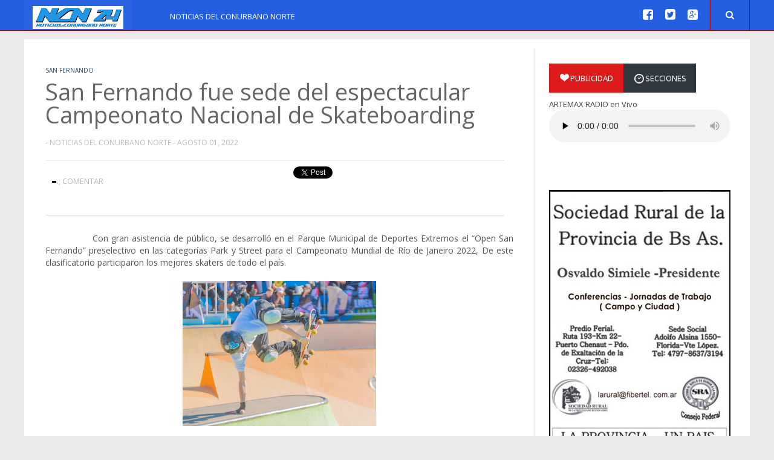

--- FILE ---
content_type: text/html; charset=UTF-8
request_url: https://www.ncn24.com.ar/2022/08/san-fernando-fue-sede-del-espectacular.html
body_size: 29363
content:
<!DOCTYPE html>
<html class='v2' dir='ltr' xmlns='http://www.w3.org/1999/xhtml' xmlns:b='http://www.google.com/2005/gml/b' xmlns:data='http://www.google.com/2005/gml/data' xmlns:expr='http://www.google.com/2005/gml/expr'>
<head>
<link href='https://www.blogger.com/static/v1/widgets/335934321-css_bundle_v2.css' rel='stylesheet' type='text/css'/>
<script async='async' data-ad-client='ca-pub-3007969395259388' src='https://pagead2.googlesyndication.com/pagead/js/adsbygoogle.js'></script>
<!-- Google tag (gtag.js) -->
<script async='async' src='https://www.googletagmanager.com/gtag/js?id=G-QX99GZ0GQ1'></script>
<script>
  window.dataLayer = window.dataLayer || [];
  function gtag(){dataLayer.push(arguments);}
  gtag('js', new Date());

  gtag('config', 'G-QX99GZ0GQ1');
</script>
<meta content='width=device-width, initial-scale=1.0' name='viewport'/>
<script type='text/javascript'>//<![CDATA[
var curl = window.location.href;if (curl.indexOf('m=1') != -1) {curl = curl.replace('m=1', 'm=0');window.location.href = curl;}
//]]></script>
<title>San Fernando fue sede del espectacular Campeonato Nacional de Skateboarding | Noticias del Conurbano Norte</title>
<link href="//fonts.googleapis.com/css?family=Open+Sans:400italic,400,300,600,700,800" rel="stylesheet" type="text/css">
<link href="//fonts.googleapis.com/css?family=Roboto+Slab:400italic,400,300,600,700,800" rel="stylesheet" type="text/css">
<link href='//netdna.bootstrapcdn.com/font-awesome/4.2.0/css/font-awesome.min.css' rel='stylesheet'/>
<meta content='I Write Facts' property='og:site_name'/>
<meta content='text/html; charset=UTF-8' http-equiv='Content-Type'/>
<meta content='blogger' name='generator'/>
<link href='https://www.ncn24.com.ar/favicon.ico' rel='icon' type='image/x-icon'/>
<link href='https://www.ncn24.com.ar/2022/08/san-fernando-fue-sede-del-espectacular.html' rel='canonical'/>
<link rel="alternate" type="application/atom+xml" title="Noticias del Conurbano Norte - Atom" href="https://www.ncn24.com.ar/feeds/posts/default" />
<link rel="alternate" type="application/rss+xml" title="Noticias del Conurbano Norte - RSS" href="https://www.ncn24.com.ar/feeds/posts/default?alt=rss" />
<link rel="service.post" type="application/atom+xml" title="Noticias del Conurbano Norte - Atom" href="https://www.blogger.com/feeds/1263963784747804892/posts/default" />

<link rel="alternate" type="application/atom+xml" title="Noticias del Conurbano Norte - Atom" href="https://www.ncn24.com.ar/feeds/8643782206173867521/comments/default" />
<!--Can't find substitution for tag [blog.ieCssRetrofitLinks]-->
<link href='https://blogger.googleusercontent.com/img/b/R29vZ2xl/AVvXsEim5dEdxqKAt6WDeaZfGm1CcP1_WNBTc3v0c1aTEBFgKiEDvwriHc7SxojdfLc-VtLagxIHmTKV9-2xu1KLeg5T2rNiBM82_2IW6RDllUojWNGQzDxmDRljy3j3yhG9rky4cETgPbAopbFK_nh-ZRhqhUpepx16Y5bMOyyRjsz0wN3p7Cskia0m3w/s320/10.jpg' rel='image_src'/>
<meta content='https://www.ncn24.com.ar/2022/08/san-fernando-fue-sede-del-espectacular.html' property='og:url'/>
<meta content='San Fernando fue sede del espectacular Campeonato Nacional de Skateboarding' property='og:title'/>
<meta content='Vicente López, San Isidro, San Fernando, San Martín, Tigre, Zona Norte, Provincia de Buenos Aires, CABA, Argentina
Noticias, Conurbano, Norte' property='og:description'/>
<meta content='https://blogger.googleusercontent.com/img/b/R29vZ2xl/AVvXsEim5dEdxqKAt6WDeaZfGm1CcP1_WNBTc3v0c1aTEBFgKiEDvwriHc7SxojdfLc-VtLagxIHmTKV9-2xu1KLeg5T2rNiBM82_2IW6RDllUojWNGQzDxmDRljy3j3yhG9rky4cETgPbAopbFK_nh-ZRhqhUpepx16Y5bMOyyRjsz0wN3p7Cskia0m3w/w1200-h630-p-k-no-nu/10.jpg' property='og:image'/>
<style id='page-skin-1' type='text/css'><!--
/*-----------------------------------------------
Blogger Template Style
Name:   Techism
Author: Syed Faizan Ali
URL 1:  http://www.templateism.com
URL 2:  http://www.mybloggerlab.com
Date:   November 2014
License:  This free Blogger template is licensed under the Creative Commons Attribution 3.0 License, which permits both personal and commercial use.
However, to satisfy the 'attribution' clause of the license, you are required to keep the footer links intact which provides due credit to its authors. For more specific details about the license, you may visit the URL below:
http://creativecommons.org/licenses/by/3.0/
----------------------------------------------- */
/*=====================================
= Layout Admin
=====================================*/
body#layout ul {
list-style-type: none;
list-style: none;
}
body#layout ul li {
list-style-type: none;
list-style: none;
}
/*=====================================
= Body
=====================================*/
body {
background: #e9e9e9;
color: #555555;
font-family: 'Open Sans', 'Helvetica Neue', Arial, Tahoma, sans-serif;
font-size: 14px;
margin: 0px;
padding: 0px;
}
a:link,a:visited {
color: #de1b1b;
text-decoration: underline;
outline: none;
}
a:hover {
color: #FE7C6D;
text-decoration: none;
outline: none;
}
a img {
border-width: 0;
}
#body-wrapper {
margin: 0px;
padding: 0px;
}
/*=====================================
= Header
=====================================*/
#header-wrapper {
width: 960px;
margin: 0px auto 0px;
height: 5px;
}
#header-inner {
background-position: center;
margin-left: auto;
margin-right: auto;
}
#header {
margin: 0;
float: left;
overflow: hidden;
background: #2a63e1;
padding: 14px;
padding-top: 10px;
padding-bottom: 20px;
height: 20px;
}
#header h1 {
color: #fff;
margin: 0;
padding: 0px 0px 0px 0px;
font-weight: bold;
font-size: 24px;
line-height: 20px;
text-transform: UPPERCASE;
letter-spacing: -.5px;
}
#header .description {
float: left;
color: #fff;
margin: 0px;
font-family: open sans;
font-size: 10px;
}
#header h1 a,#header h1 a:visited {
color: #fff;
text-decoration: none;
}
#header h2 {
padding-left: 5px;
color: #374142;
font: 14px Arial,Helvetica,Sans-serif;
}
#header2 {
float: right;
width: 51%;
margin-right: 0px;
padding-right: 0px;
overflow: hidden;
}
#header2 .widget {
padding: 0px 0px 0px 0px;
float: right;
}
/*=====================================
= Outer Wrapper
=====================================*/
.margin-1200 {
max-width: 1200px;
margin: 0 auto;
position: relative;
}
#content-wrapper {
background: #fff;
float: left;
width: 100%;
}
#main-wrapper {
max-width: 42%;
width: 100%;
float: left;
margin: 0px;
border-right: 1px solid #ddd;
padding: 20px;
border-left: 1px solid #ddd;
margin: 15px 0px 0px 20px;
}
#rsidebar-wrapper {
width: 26%;
float: right;
padding: 0px 20px 0px 0px;
overflow: hidden;
padding-top: 20px;
margin: 20px 0px 0px 0px;
}
h2.date-header {
margin: 1.5em 0 .5em;
display: none;
}
/*=====================================
= Sidebar
=====================================*/
.sidebar {
margin: 0 0 10px 0;
font-size: 13px;
color: #374142;
}
.sidebar a {
text-decoration: none;
color: #374142;
}
.sidebar a:hover {
text-decoration: none;
color:#de1b1b;
}
.sidebar h2, #lsidebar-wrapper h2 {
font-size: 21px;
font-weight: 500;
line-height: 1;
outline: 0px;
padding: 0px;
text-transform: capitalize;
vertical-align: baseline;
color: #555;
border-bottom: 1px solid #ddd;
padding-bottom: 17px;
font-family: Roboto Slab;
margin: 0px 0px 20px 0px;
}
.sidebar ul {
list-style-type: none;
list-style: none;
margin: 0px;
padding: 0px;
}
.sidebar ul li {
padding: 0 0 9px 0;
margin: 0 0 8px 0;
}
.sidebar .widget {
margin: 35px 0px 40px 0px;
padding: 0;
color: #374142;
float: left;
width: 100%;
}
.main .widget {
margin: 0 0 5px;
padding: 0 0 2px;
}
.main .Blog {
border-bottom-width: 0;
}
/*=====================================
= Label's Cloud
=====================================*/
.Label li a {
background: #33BFBF;  border: 1px solid #33BFBF;
color: #fff;
padding: 8px 10px;
float: left;
}
.Label li {
float: left;
padding: 0px!important;
margin: 5px 5px 0px 0px!important;
}
.Label li a:hover {color:#fff;background: #de1b1b;}
/*=====================================
= Footer Widget
=====================================*/
#footer {
margin-bottom: 15px;
text-shadow: 0px 1px 0px #fff;
}
.crelink {
float: right;
text-align: right;
}
#footer-widgets {
padding: 20px 0 0 0;
text-shadow: 0px 1px 0px #fff;
}
#footer-widgets-container {
background: #313131;
}
.footer-widget-box {
width: 150px;
float: left;
margin-left: 0px;
}
ul.foolinks {
padding: 0px;
}
.footer-widget-box-last {
}
.footer-widget-box.firstbig {
width: 440px;
margin-right: 10px;
}
#footer-widgets .widget-container {
color: #aeaeae;
font-family: 'Open Sans', sans-serif;
font-size: 14px;
line-height: 20.15625px;
text-shadow: none;
}
#footer-widgets .widget-container a {
text-decoration: none;
color: #374142;
}
#footer-widgets .widget-container a:hover {
text-decoration: none;
color: #F95C49;
}
#footer-widgets h2 {
color: #fff;
text-shadow: none;
font-family: open sans;
font-size: 16px;
text-transform: uppercase;
font-weight: bold;
}
#footer-widgets .widget ul li {
padding: 0 0 9px 0;
margin: 0 0 8px 0;
}
.footersec {
}
.footersec .widget {
margin-bottom: 20px;
}
.footersec ul {
}
.footersec ul li {
}
.lastbig {
float: right;
}
#blog-pager-newer-link {
float: $startSide;
}
#blog-pager-older-link {
float: $endSide;
}
#blog-pager {
font-size: 11px;
float: right;
width: auto;
margin-bottom: 50px;
}
.feed-links {
display: none;
clear: both;
line-height: 2.5em;
}
#header-wrapper-rec {
background: #245ee0;
height: 50px;
border-bottom: 1px solid rgb(169, 0, 0);
position: fixed;
z-index: 20;
width: 100%;
}
.arrowb {
background: url(https://blogger.googleusercontent.com/img/b/R29vZ2xl/AVvXsEj6obPJw2T15y2RUzPI6WtaoP6D4A6H8qgjKME_lstQdL9Em8Gi_JqRfK9RnTU7THCQ5xCNxMMixr56iOgp7JOGi5IExKNxAKzpaHX753Y80HN8l5QZMcx9cf3cggx96xbZbz3JHsHvBY8/s0/arrow-down.png) 100% 20px no-repeat;
width: inherit;
}
#ads-wrapperss {
background: #e9e9e9;
padding: 60px 0px 5px 0px;
float: left;
width: 100%;
}
#ads-wrapper {
width: 728px;
margin: auto;
}
.menus.menu-secondary {
float: left;
margin-left: 15px;
}
/*=====================================
= Post Meta
=====================================*/
.metalabels a {
font-family: open sans;
text-decoration: none;
text-transform: uppercase;
color: #284564;
font-size: 10px;
}
.metalabels {
float: left;
width: 100%;
margin-bottom: 5px;
margin-top: 10px;
}
.metalabels h6 {
margin: 0px;
}
.post h2 {
font-size: 22px;
font-weight: 400;
font-family: open sans;
line-height: 30px;
float: left;
margin: 5px 0px 10px 0px;
width: 100%;
}
.post h2 a {
text-decoration: none;
color: #666;
float: left;
font-family: Roboto Slab;
}
.meta_author {
color: #b8b8b8;
font-family: 'Open Sans', sans-serif;
font-size: 12px;
line-height: 16.796875px;
text-transform: uppercase;
}
.meta_author a {
color: #b8b8b8;
font-family: 'Open Sans', sans-serif;
font-size: 12px;
line-height: 16.796875px;
text-transform: uppercase;
text-decoration: none;
}
/*=====================================
= Footer
=====================================*/
.foolinks li a {
color: #aeaeae!important;
font-family: 'Open Sans', sans-serif;
font-size: 14px;
line-height: 20.15625px;
text-shadow: none;
}
.foolinks li {
display: block;
list-style: none;
padding: 0px!important;
margin: 0px!important;
}
.foolinks {
padding: 0px;
margin: 0px;
}
.fooc p a {
color: #aeadad;
}
.fooc p {
color: #aeadad;
font-family: 'Open Sans', sans-serif;
font-size: 12px;
line-height: 16.796875px;
text-transform: capitalize;
margin: 0px;
padding: 0px 20px 0px 20px;
}
.fooc {
padding-top: 30px;
padding-bottom: 40px;
background: #242121;
}
/*=====================================
= Pager
=====================================*/
.showpageOf {
display: none;
}
.showpagePoint {
background: #000000;
padding: 5px;
padding: 10px 12px 9px 12px;
font-weight: bold;
color: #fff;
}
.showpageNum a {
background: #de1b1b;
padding: 5px;
padding: 10px 12px 9px 12px;
color: #000;
font-weight: bold;
}
.showpageArea a {
text-decoration: none;
}
.showpageArea a:hover {
transition: all 0.3s ease-out;
background: #000000;
}
.showpage a {
background: #de1b1b;
padding: 5px;
padding: 10px 12px 9px 12px;
color: #000;
font-weight: bold;
}
span.showpage a {
margin-left: 10px;
margin-right: 10px;
}
.showpageArea {
float: left;
}
.showpagePoint {
margin-right: 5px;
}
.showpageNum a {
margin-right: 5px;
}
.showpageArea a {
font-family: open sans;
font-weight: 400;
text-shadow: none;
}
.showpageArea {
font-family: open sans;
font-weight: 400;
text-shadow: none;
}
.feed-links {
display: none;
}
.showpageArea a {
float: left;
font-size: 15px;
color: #fff!important;
padding-left: 15px;
padding-right: 15px;
}
.showpagePoint {
float: left;
font-size: 15px;
padding-left: 15px;
padding-right: 15px;
}
.tabs-widget {
text-shadow: 0 1px 0 rgba(122, 122, 122, 0.85);
list-style: none;
list-style-type: none;
margin: 0 0 10px 0;
padding: 0;
height: 48px!important;
overflow: hidden;
}
/*=====================================
= Tab Sidebar
=====================================*/
.tabs-widget li {
list-style: none;
list-style-type: none;
padding: 0;
float: left;
}
.heart {
float: left;
}
.heart {
float: left;
margin: 2.0px;
}
.tabs-widget li a {
color: #fff;
display: block;
text-transform: uppercase;
padding-right: 16.5px;
padding-left: 16px;
font-size: 13px;
padding-top: 15px;
padding-bottom: 15px;
text-decoration: none;
background: #30383d;
}
.tabs-widget li a:hover,.tabs-widget li a.tabs-widget-current {
text-decoration: none;
background: #de1b1b;
padding-bottom: 20px;
color: #fff;
}
.tabs-widget-content {
}
.tabviewsection {
margin-bottom: 10px;
font-family: open sans;
}
.tabs-widget {
height: 51px;
}
.tw-authors {
width: 570px;
}
.tabviewsection h2 {
display: none;
}
.item-title a {
border: 0px;
box-sizing: border-box;
font-family: 'Open Sans', sans-serif;
color: #666;
font-weight: 400;
line-height: 10px;
margin: 0px 0px 5px;
outline: 0px;
padding: 0px;
vertical-align: baseline;
text-decoration: none;
}
.item-snippet {
float: left;
width: 200px;
height: 40px;
overflow: hidden;
}
.item-thumbnail img {
width: 100%;
height: auto;
}
.popularfeature img {
width: 84px;
height: 84px;
float: left;
padding-right: .4em;
margin: 0 5px 5px 0;
}
h2.titlelabel {
border: none;
}
.popularfeature h2 {
border: none;
border: 0px;
box-sizing: border-box;
font-family: 'Open Sans', sans-serif;
font-size: 1.3em;
color: #de1b1b;
font-weight: 400;
line-height: 18px;
margin: 0px 0px 5px;
outline: 0px;
padding: 0px;
vertical-align: baseline;
text-transform: capitalize;
}
.popularcon {
float: left;
width: 200px;
font-family: open sans;
height: 40px;
overflow: hidden;
}
.popularfeature h2 a {
color: #de1b1b;
}
.popularfeature li {
border-bottom: 1px solid #ddd;
padding: 0.7em 0;
background: none;
float: left;
}
/*=====================================
= Home Section
=====================================*/
#section-home li {
float: left;
width: 31.6%;
overflow: hidden;
margin-right: 10px;
padding-bottom: 15px;
margin-bottom: 10px;
}
#section-home li:last-child {
margin: 0px;
}
#section-home ul {
margin: 0px;
padding: 0px;
}
#section-home img {
max-width: 100%;
width: 100%;
height: 100%;
max-height: 175px;
}
#section-home h2 a {
font-family: Roboto Slab;
text-decoration: none;
color: #666;
}
#section-home h2 {
margin-bottom: 5px;
font-size: 16px;
font-weight: 400;
line-height: 25px;
}
#section-home {
float: left;
width: 100%;
margin-bottom: 20px;
}
li.recent-box:first-child {
width: 100%!important;
border-bottom: 1px solid #ddd;
}
li.recent-box:first-child h2 {
font-size: 30px!important;
line-height: 40px!important;
}
li.recent-box img:first-child {
max-height: 100%!important;
}
/*=====================================
= Posts
=====================================*/
.popularfeature .meta_author {
display: none;
}
.post h1 {
border: 0px;
box-sizing: border-box;
color: #666666;
font-size: 38px;
margin: 0px;
outline: 0px;
padding: 0px;
text-decoration: none;
vertical-align: baseline;
font-family: open sans;
margin-bottom: 10px;
float:left;
}
.metalabels.posts {
margin-bottom: 10px;
}
.meta_author.posts {
margin-bottom: 20px;
float: left;
width: 100%;
margin-top: 10px;
}
#related-posts a {
width: 182px;
height: 180px;
margin-bottom: 10px;
}
#related-posts img {
width: 190px!important;
height: 120px!important;
}
#related-posts {
float: left;
width: 100%;
border-top: 1px solid #d2d2d2;
margin-top: 30px;
border-bottom: 1px solid #d2d2d2;
padding-top: 20px;
padding-bottom: 20px;
}
#related-posts h2 {
text-transform: uppercase;
float: left;
width: 100%;
height: 30px;
margin-top: 20px;
}
.post-body h2 {
border: 0px;
box-sizing: border-box;
color: #666666;
font-size: 38px;
margin: 0px;
line-height: 40px;
outline: 0px;
padding: 0px;
text-decoration: none;
vertical-align: baseline;
font-family: open sans;
margin-bottom: 10px;
height: 50px!important;
margin-top: 30px;
}
.post-body h3 {
border: 0px;
box-sizing: border-box;
color: #666666;
font-size: 30px;
margin: 0px;
line-height: 40px;
outline: 0px;
padding: 0px;
text-decoration: none;
vertical-align: baseline;
font-family: open sans;
margin-bottom: 10px;
margin-top: 30px;
}
.post-body h4 {
border: 0px;
box-sizing: border-box;
color: #666666;
font-size: 25px;
margin: 0px;
line-height: 30px;
outline: 0px;
padding: 0px;
text-decoration: none;
vertical-align: baseline;
font-family: open sans;
margin-bottom: 10px;
margin-top: 30px;
}
.imgautor {
float: left;
padding-right: 15px;
}
.postedby h2 {
float: left;
width: 100%;
height: 30px;
text-transform: uppercase;
margin-top: 0px;
}
.postedby {
float: left;
margin: 0 auto 20px auto;
background: #f0f0f0;
border-top: 1px solid #ddd;
border-bottom: 1px solid #ddd;
padding: 20px;
width: 94%;
margin-top: 40px;
margin-bottom: 40px;
}
#blog-pager a {
background: #de1b1b;
text-transform: uppercase;
padding: 10px 12px 9px 12px;
color: #fff;
text-decoration: none;
font-family: open sans;
font-weight: 400;
text-shadow: none;
float: left;
font-size: 15px;
color: #fff!important;
padding-left: 15px;
padding-right: 15px;
}
#blog-pager a:hover {
background: #000000;
}
.PopularPosts .item-title {
font-weight: bold;
padding-bottom: 0.2em;
text-shadow: 0px 1px 0px #fff;
}
.PopularPosts .widget-content ul li {
border-bottom: 1px solid #ddd;
padding: 0.7em 0;
background: none;
}
.PopularPosts li {
display: block;
margin: 0px;
padding: 0px;
}
.PopularPosts ul {
padding: 0px;
margin: 0px;
}
.widget-container {
list-style-type: none;
list-style: none;
margin: 0 0 15px 0;
padding: 0;
color: #374142;
font-size: 13px;
}
.post-body {
color: #555555;
font-family: 'Open Sans', sans-serif;
font-size: 14px;
line-height: 20.15625px;
}
.post-footer {
margin: 5px 0;
}
.comment-link {
margin-$startSide: .6em;
}
/*=====================================
= Status Wrap
=====================================*/
.status-msg-body {
text-align: left;
font-size: 14px;
}
.status-msg-wrap {
background: #fff;
/* float: left; */
text-align: left;
margin-bottom: 20px;
float: left;
border-bottom: #d2d2d2 1px solid;
padding-bottom: 10px;
height:30px;
margin-top:-32px;
postion:absolute;
}
.status-msg-border {
border: none;
}
.status-msg-body a {
display: none;
}
.status-msg-body {
background: #fff;
}
.numberlist {
color: black;
text-decoration: none;
font-family: open sans;
text-align: center;
font-size: 25px;
font-weight: bold;
float: left;
width: 50px;
line-height: 35px;
padding-top: 20px;
padding-bottom: 15px;
border-right: 1px solid #ddd;
padding-left: 15px;
padding-right: 15px;
}
h4.posthead {
font-size: 16px;
float: left;
margin-bottom: 5px;
padding-top: 15px;
padding-bottom: 15px;
margin-top: 5px;
padding-left: 20px;
}
.headinglist {
float: left;
width: 99%;
border-top: 1px solid #ddd;
border-bottom: 1px solid #ddd;
margin-top: 20px;
margin-bottom: 10px;
}
#footer-widgets .widget-container a:hover {
color: #fff!important;
}
/*=====================================
= Social Media Buttons
=====================================*/
div#buttoners .title {
float: left;
width: 100px;
margin: 10px 0px 0px 10px;
}
#buttoners h3 {
color: black;
text-decoration: none;
font-family: open sans;
text-align: center;
font-size: 25px;
font-weight: bold;
float: left;
text-transform: uppercase;
margin: 0px;
}
#buttoners p {
float: left;
text-transform: uppercase;
margin: 5px 0px;
font-size: 13px;
color: #b8b8b8;
}
#buttoners .box {
padding-top: 5px;
padding-bottom: 0px;
border: 0px;
margin: 0px;
padding-right: 0px;
}
#twitter .count, #facebook .count {
border: 1px solid rgb(221, 221, 221);
box-sizing: border-box;
color: #666666;
float: left;
font-size: 16px;
height: 37px;
line-height: 37px;
margin: 0px 0px 5px;
outline: 0px;
padding: 0px;
text-align: center;
text-decoration: none;
vertical-align: baseline;
width: 56px;
font-family: open sans;
font-weight: 400;
}
.box {
float: left;
border-right: 1px solid #ddd;
margin-right: 0px;
padding-top: 10px;
padding-left: 20px;
padding-bottom: 10px;
width: 55px;
padding-right: 20px;
}
#socialbuto {
float: left;
width: 98%;
border-top: 1px solid #ddd;
border-bottom: 1px solid #ddd;
padding-top: 10px;
padding-bottom: 10px;
margin-bottom: 20px;
}
.box .share {
float: left;
text-decoration: none;
font-family: open sans;
color: #555;
text-align: center;
width: 55px;
}
.blogger-clickTrap {
display: none;
}
.button.googleplus, .button.facebook, .button.twitter, {
float: left;
margin-left: 10px;
margin-right: 20px;
margin-top: 10px;
margin-bottom: 0px;
}
h3.title-text {
font-size: 23px;
border-bottom: 1px solid #d2d2d2;
border-top: 1px solid #d2d2d2;
padding-top: 20px;
padding-bottom: 20px;
font-weight: 500;
text-transform: capitalize;
margin: 0px 0px 20px 0px;
font-family: Roboto Slab;
}
#lsidebar-wrapper {
float: left;
width: 22%;
padding-top: 40px;
padding-left: 20px;
}
/*=====================================
= Masonry
=====================================*/
.index .post-outer.masonry-brick {
float: left;
width: 47.5%;
overflow: hidden;
margin-right: 10px;
border-bottom: 1px solid #ddd;
padding-bottom: 15px;
margin-bottom: 20px;
}
.index .post-outer.masonry-brick img {
max-width: 100%;
width: 100%;
height: 100%;
max-height: 175px;
}
.index .post-outer.masonry-brick:nth-child(even) {
margin: 0px 0px 20px 0px;
}
.widget .widget-item-control a img {
width: 100%;
height: 100%;
}
/*=====================================
= Home Banner
=====================================*/
#imgbanner {
height: 0px;
overflow: hidden;
float: left;
width: 100%;
position: relative;
margin:0px;
}
#imgbanner img {
margin-top: -410px;
overflow: hidden;
width: 100%;
}
div#imgbanner h2 {
background: linear-gradient(to right,rgba(0,0,0,0.9),rgba(0,0,0,0.9) 0%,rgba(0,0,0,0.6) 33%,rgba(0,0,0,0.3) 66%,rgba(0,0,0,0) 100%,rgba(0,0,0,0));
float: left;
position: absolute;
color: #fff;
padding: 20px;
font-family: Roboto Slab;
font-size: 50px;
width: 450px;
line-height: 55px;
margin: 0px;
left: 0;
top: 0;
padding: 52px;
z-index: 10;
}
div#highlights-tint {
background: rgba(0,0,0,0.3750676120604195);
position: relative;
z-index: 1;
bottom: 0px;
right: 0px;
left: 0px;
top: 0px;
float: left;
width: 100%;
height: 325px;
}
.caption {
background: linear-gradient(to right,rgba(0,0,0,0),rgba(0,0,0,0) 0%,rgba(0,0,0,0.3) 33%,rgba(0,0,0,0.6) 66%,rgba(0,0,0,0.9) 100%,rgba(0,0,0,0.9));
float: right;
position: absolute;
color: #fff;
font-size: 25px;
width: 450px;
line-height: 35px;
margin: 0px;
font-weight: 300;
padding: 52px;
z-index: 10;
right: 0;
font-family: open sans;
height: 220px;
}
span.social {
float: right;
}
span.social li {
float: left;
display: block;
margin-left: 20px;
font-size: 20px;
color: #fff;
margin-top: 10px;
}
span.social li a {
color: #fff;
}
.dropdown.searcgerrs .search-dropdown {
width: 400px!important;
margin-left: -336px;
}
.dropdown.searcgerrs:hover {
border-right: 1px solid rgb(169, 0, 0);
}
.dropdown.searcgerrs {
float: right;
}
.search-dropdown.lefraaa {
margin-left: -275px;
padding: 10px 10px 20px;
}
.dropdown.leftro {
float: right;
width: 110px;
}
.dropdown > div {
position: absolute;
z-index: 1000;
top: 100%;
right: -9999px;
opacity: 0;
transition: opacity 0.2;
-o-transition: opacity 0.2;
-ms-transition: opacity 0.2;
-moz-transition: opacity 0.2;
-webkit-transition: opacity 0.2;
}
ul.righthead li {
display: block;
float: left;
font-family: Arial,Helvetica,sans-serif;
font-weight: 700;
text-transform: capitalize;
font-size: 14px;
border-left: 1px solid rgb(169, 0, 0);
border-right: 1px solid rgb(169, 0, 0);
height: 18px;
padding: 12px 25px;
padding-top: 16px;
padding-bottom: 17px;
font-size: 15px;
margin-left: 20px;
}
ul.righthead li:hover {
background-color: #c90909;
}
li.dropdown {
padding-right: 0!important;
}
.righthead .dropdown > a {
padding-right: 25px;
color: #fff;
}
.righthead .dropdown:hover > div {
left: 0;
opacity: 1;
}
.righthead .navigation-right.dropdown:hover > div {
right: 0;
left: auto;
}
.righthead .search-dropdown {
width: 389px;
}
.righthead form {
margin-left: 10px;
padding: 20px;
}
.righthead input,.righthead textarea,.righthead input:focus,.righthead textarea:focus {
background-color: #fff;
border: 1px solid #ccc;
-webkit-border-radius: 3px;
-moz-border-radius: 3px;
border-radius: 3px;
-webkit-box-shadow: inset 0 1px 1px rgba(0,0,0,0.075);
-moz-box-shadow: inset 0 1px 1px rgba(0,0,0,0.075);
box-shadow: inset 0 1px 1px rgba(0,0,0,0.075);
-webkit-transition: border linear 0.2s,box-shadow linear 0.2s;
-moz-transition: border linear 0.2s,box-shadow linear 0.2s;
-ms-transition: border linear 0.2s,box-shadow linear 0.2s;
-o-transition: border linear 0.2s,box-shadow linear 0.2s;
transition: border linear 0.2s,box-shadow linear 0.2s;
padding: 8px;
width: 250px;
}
.righthead {
margin: 0;
}
.righthead .dropdown > div {
background: #c90909;
border-bottom: 1px solid #1d6d89;
border-left: 1px solid #1d6d89;
border-right: 1px solid #1d6d89;
}
.righthead li {
position: relative;
}
button#buttonsinput {
background: #628a34;
border: 1px solid #628a34;
padding: 6px 10px 7px 10px;
color: #fff;
font-family: open sans;
}
/*=====================================
= Left Sidebar
=====================================*/
#lsidebar-wrapper .PopularPosts .item-title > a {
font-family: Roboto Slab;
font-size: 20px;
line-height: 30px;
}
#lsidebar-wrapper .PopularPosts li {
margin-bottom: 15px;
}
/*=====================================
= Item
=====================================*/
.item div#main-wrapper {
border-left: 0px;
padding-left: 0px;
max-width: 67%;
}
.post img {
max-width: 100%;
}
/*=====================================
= Item
=====================================*/
.static_page div#main-wrapper {
border-left: 0px;
padding-left: 0px;
max-width: 67%;
}
.static_page .post h2 {
border: 0px;
box-sizing: border-box;
color: #666666;
font-size: 38px;
margin: 0px;
outline: 0px;
padding: 0px 0px 20px 0px;
text-decoration: none;
vertical-align: baseline;
font-family: open sans;
margin-bottom: 10px;
width: 100%;
border-bottom: 1px solid #d2d2d2;
}
.static_page .post h2 a {
border: 0px;  box-sizing: border-box;  color: #666666;  font-size: 38px;  margin: 0px;  outline: 0px;  padding: 0px;  text-decoration: none;  vertical-align: baseline;  font-family: open sans;  margin-bottom: 10px;
}
.static_page .post h2 {
margin-top: 0px;
}
.static_page .meta_date {
display: none;
}
.static_page .postmeta-primary {
display: none;
}
.static_page .post-body h3 {
font-size: 25px;
line-height: 30px;
margin-bottom: 0px;
margin-top: 20px;
}
/*=====================================
= Comments
=====================================*/
#comments {
float: left;
width: 100%;
}
#comments-block3 {
padding: 0;
margin: 0;
float: left;
overflow: hidden;
position: relative;
}
#comment-name-url {
width: 465px;
float: left;
}
#comment-date {
width: 465px;
float: left;
margin-top: 5px;
font-size: 10px;
}
.avatar-image-container {
background: none!important;
border: none!important;
;
}
.datetime.secondary-text {
float: right;
}
.comments .comments-content .comment-content {
line-height: 20px;
font-size: 14px;
}
.comments .comment .comment-actions a {
padding-right: 5px;
padding-top: 5px;
text-decoration: none;
}
.comments .comments-content .comment {
margin-bottom: 40px;
padding-bottom: 8px;
}
.user.blog-author a {
font-size: 20px;
text-decoration: none;
}
.comment-actions a {
color: #fff;
}
.comment-actions {
padding: 10px;
margin-top: 20px;
float: right;
background: #222222;
margin-bottom: 10px;
}
.comment-block {
border: 1px solid #ddd;
padding: 20px;
}
.comment-header {
border-bottom: 1px solid #ddd;
padding-bottom: 20px;
}
#comments h4 {
margin-left: 0px;
margin-top: 30px;
line-height: 30px;
font-size: 25px;
}
/*=====================================
= Menu
=====================================*/
.menu-secondary.expanded,nav#nav-mobile .menu-secondary {
margin-top: 72px;
}
.menus,.menus * {
margin: 0;
padding: 0;
list-style: none;
list-style-type: none;
line-height: 1.0;
}
.menu-secondary-container {
float: left;
width: 51%;
}
.menus ul {
position: absolute;
top: -999em;
width: 100%;
}
.menus ul li {
width: 100%;
}
.menus li:hover {
visibility: inherit;
}
.menus li {
float: left;
position: relative;
}
.menus a {
display: block;
position: relative;
}
.menus li:hover ul,.menus li.sfHover ul {
left: 0;
top: 100%;
z-index: 99;
}
.menus li:hover li ul,.menus li.sfHover li ul {
top: -999em;
}
.menus li li:hover ul,.menus li li.sfHover ul {
left: 100%;
top: 0;
}
.menus li li:hover li ul,.menus li li.sfHover li ul {
top: -999em;
}
.menus li li li:hover ul,.menus li li li.sfHover ul {
left: 100%;
top: 0;
}
.sf-shadow ul {
padding: 0 8px 9px 0;
-moz-border-radius-bottomleft: 17px;
-moz-border-radius-topright: 17px;
-webkit-border-top-right-radius: 17px;
-webkit-border-bottom-left-radius: 17px;
}
.menus .sf-shadow ul.sf-shadow-off {
background: transparent;
}
.menu-primary-container {
float: left;
padding: 0 10px;
position: relative;
height: 36px;
background: url(https://blogger.googleusercontent.com/img/b/R29vZ2xl/AVvXsEgJXhaTiZw-0PuBmVcegHSR3k_B_sUk5DmhYTENf87so0wVLO0vdD92nbooU-yl4V146EOW4hUj1vlFSBhQ9LxuCt6sRBxymF2u6BUGLuEF48X_V7jOSNjMAFSR8s3DfrBdFF5gS1yBFms/s0/menu-primary-bg.png) left top repeat-x;
z-index: 400;
-moz-border-radius: 10px;
-khtml-border-radius: 10px;
-webkit-border-radius: 10px;
border-radius: 10px;
}
.menu-primary {
}
.menu-primary ul {
min-width: 160px;
}
.menu-primary li a {
color: #222121;
text-shadow: 0px 1px 0px #fff;
padding: 12px 15px;
text-decoration: none;
text-transform: uppercase;
font: normal 11px/11px Arial,Helvetica,Sans-serif;
}
.menu-primary li a:hover,.menu-primary li a:active,.menu-primary li a:focus,.menu-primary li:hover > a,.menu-primary li.current-cat > a,.menu-primary li.current_page_item > a,.menu-primary li.current-menu-item > a {
color: #C72714;
text-shadow: 0px 1px 0px #fff;
outline: 0;
background: url(https://blogger.googleusercontent.com/img/b/R29vZ2xl/AVvXsEgJXhaTiZw-0PuBmVcegHSR3k_B_sUk5DmhYTENf87so0wVLO0vdD92nbooU-yl4V146EOW4hUj1vlFSBhQ9LxuCt6sRBxymF2u6BUGLuEF48X_V7jOSNjMAFSR8s3DfrBdFF5gS1yBFms/s0/menu-primary-bg.png) left -136px repeat-x;
}
.menu-primary li li a {
color: #fff;
text-shadow: 0px 1px 0px #000;
text-transform: none;
background: #E64633;
padding: 10px 15px;
margin: 0;
border: 0;
font-weight: normal;
}
.menu-primary li li a:hover,.menu-primary li li a:active,.menu-primary li li a:focus,.menu-primary li li:hover > a,.menu-primary li li.current-cat > a,.menu-primary li li.current_page_item > a,.menu-primary li li.current-menu-item > a {
color: #fff;
text-shadow: 0px 1px 0px #000;
background: #F85B49;
outline: 0;
border-bottom: 0;
text-decoration: none;
}
.menu-primary a.sf-with-ul {
padding-right: 20px;
min-width: 1px;
}
.menu-primary .sf-sub-indicator {
position: absolute;
display: block;
overflow: hidden;
right: 0;
top: 0;
padding: 11px 10px 0 0;
}
.menu-primary li li .sf-sub-indicator {
padding: 9px 10px 0 0;
}
.wrap-menu-primary .sf-shadow ul {
background: url('https://blogger.googleusercontent.com/img/b/R29vZ2xl/AVvXsEghUUe2GJn5RC5MG7-liqpCnR9iSU1ZPAGfbdz15u1ixgWCIE2PdoDZ9t5zj708qyrYzn1XOMRX63ck1QXIlY6koDUvHETnBPJntKXWanHYx-blFZgN72WoVA2Ipg_tr7FL4SKrUJ4JBYY/s0/menu-primary-shadow.png') no-repeat bottom right;
}
.menu-secondary {
}
.menu-secondary ul {
min-width: 160px;
}
.menu-secondary li a {
color: #fff;
padding: 13px 15px;
text-decoration: none;
text-transform: uppercase;
font-family: open sans;
font-weight: 400;
margin-top: 4px;
font-size: 13px;
margin-bottom: 4px;
}
.menu-secondary li li a {
color: #fff;
background: #de1b1b;
font-weight: 500;
text-shadow: none;
font-family: open sans;
text-transform: uppercase;
padding: 10px 15px;
margin: 0;
border-bottom: 1px solid #d21515;
}
.menu-secondary li li a:hover,.menu-secondary li li a:active,.menu-secondary li li a:focus,.menu-secondary li li:hover > a,.menu-secondary li li.current-cat > a,.menu-secondary li li.current_page_item > a,.menu-secondary li li.current-menu-item > a {
color: #fff;
outline: 0;
}
.menu-secondary a.sf-with-ul {
padding-right: 26px;
min-width: 1px;
}
.menu-secondary .sf-sub-indicator {
position: absolute;
display: block;
overflow: hidden;
right: 0;
top: 0;
padding: 12px 13px 0 0;
}
.menu-secondary li li .sf-sub-indicator {
padding: 9px 13px 0 0;
}
.wrap-menu-secondary .sf-shadow ul {
background: url('https://blogger.googleusercontent.com/img/b/R29vZ2xl/AVvXsEgQP51pQWjg-pyNBg-DBQOz3-KTHVu17Qj8-td7yu1sAwjWmo3d_FGkDTnFwvHdPE_lqm5gWNUa57XR2omdUWHnASf-zgXwqbcWmPHgsyKCKWsy3mCebovEXJCFnz_Cd1WcZx2e_MG00_o/s0/menu-secondary-shadow.png') no-repeat bottom right;
}
nav#nav-mobile {
position: relatitve;
display: none;
}
nav#nav-mobile ul {
display: none;
list-style-type: none;
position: absolute;
left: 0;
right: 0;
margin-left: auto;
margin-right: auto;
text-align: center;
background-color: #F9F9F9;
z-index: 10;
padding: 0px;
border-bottom: solid 1px #d2d2d2;
}
nav#nav-mobile li:last-child {
border-bottom: none;
}
nav#nav-mobile a {
display: block;
color: #777777;
padding: 10px 30px;
text-decoration: none;
border-bottom: solid 1px #d2d2d2;
}
nav#nav-mobile a:hover {
color: #ff5500;
}
#nav-trigger {
margin-left: 20px;
float: left;
display: none;
text-align: center;
}
#nav-trigger span {
color: #EEE;
line-height: 57px;
}
nav#nav-mobile {
margin: 0px;
}
nav#nav-mobile {
display: none;
}
.children.expanded a {
color: #fff!important;
}
#nav-trigger span .fa {
font-size: 18px;
}
/*=====================================
= Responsive
=====================================*/
@media screen and (max-width: 1110px) {
.margin-1200 {
max-width: 800px;
}
.caption {
display: none;
}
span.social {
display: none;
}
nav#nav-mobile,#nav-trigger {
display: block!important;
}
.menu-secondary-container {
display: none!important;
;
}
.menus li {
width: 100%;
}
div#imgbanner h2 {
width: 695px;
height: 230px;
}
#lsidebar-wrapper {
width: 95%;
}
#main-wrapper {
max-width: 95%;
border: 0px;
padding: 0;
}
.index .post-outer.masonry-brick {
width: 100%;
}
#rsidebar-wrapper {
width: 94%;
padding-right: 20px;
}
#lsidebar-wrapper .PopularPosts .item-thumbnail {
width: 100%;
}
.index .post-outer.masonry-brick img {
max-height: 100%;
}
.post h2 {
width: 100%;
}
.tabs-widget li {
width: 33%;
}
.item div#main-wrapper {
max-width: 97%;
}
.static_page div#main-wrapper {
max-width: 95%;
}
.item #related-posts img {
width: 170px!important;
height: 100px!important;
}
.item #related-posts a {
width: 170px!important;
height: 150px!important;
}
.sidebar .widget {
width: 100% !important;
}
.footer-widget-box.firstbig {
width: 100%;
float: left;
text-align: center;
}
.lastbig {
width: 500px;
margin: auto;
float: none;
text-align: center;
}
.fooc p {
text-align: center;
}
}
@media screen and (max-width: 810px) {
.margin-1200 {
max-width: 320px;
}
nav#nav-mobile,#nav-trigger {
display: block!important;
}
.menu-secondary-container {
display: none!important;
;
}
.menus li {
width: 100%;
}
div#imgbanner h2 {
width: 695px;
height: 230px;
}
#lsidebar-wrapper {
width: 87%;
}
#main-wrapper {
width: 87%;
border-right: 0px;
padding-right: 0px;
}
.index .post-outer.masonry-brick img {
max-height: 100%;
}
#section-home li {
width: 100%;
}
#rsidebar-wrapper {
width: 300px;
padding-right: 10px;
padding-left: 10px;
}
#ads-wrapper {
width: 320px;
overflow: hidden;
}
.righthead input {
width: 165px;
}
.dropdown.searcgerrs .search-dropdown {
width: 320px!important;
margin-left: -257px;
}
.footer-widget-box.firstbig {
width: 100%;
}
.footer-widget-box {
width: 100%;
}
div#imgbanner h2 {
width: 88%;
padding: 80px 20px 20px 20px;
font-size: 25px;
line-height: 34px;
text-align: center;
}
#imgbanner img {
max-width: 100%;
height: auto;
}
#socialbuto {
width: 100%;
}
div#buttoners .title {
margin: 10px 0px 10px 60px;
width: 100%;
text-align: center;
}
.box {
padding-left: 12px;
}
.linken {
display: none;
}
.postedby {
width: 87%;
}
.lastbig {
width: 100%;
}
.footer-widget-box.firstbig {
width: 91%;
}
.item #related-posts img {
width: 100%!important;
height: 180px!important;
}
.item #related-posts a {
width: 100%!important;
height: 220px!important;
}
.footer-widget-box {
margin: 0px;
}
}
/*=====================================
= Clearfix
=====================================*/
.clearfix:after {
content: "\0020";
display: block;
height: 0;
clear: both;
visibility: hidden;
overflow: hidden;
}
#container,#header,#main,#main-fullwidth,#footer,.clearfix {
display: block;
}
.clear {
clear: both;
}
h1,h2,h3,h4,h5,h6 {
margin-bottom: 16px;
font-weight: normal;
line-height: 1;
}
h1 {
font-size: 40px;
}
h2 {
font-size: 30px;
}
h3 {
font-size: 20px;
}
h4 {
font-size: 16px;
}
h5 {
font-size: 14px;
}
h6 {
font-size: 12px;
}
h1 img,h2 img,h3 img,h4 img,h5 img,h6 img {
margin: 0;
}
table {
margin-bottom: 20px;
width: 100%;
}
th {
font-weight: bold;
}
thead th {
background: #c3d9ff;
}
th,td,caption {
padding: 4px 10px 4px 5px;
}
tr.even td {
background: #e5ecf9;
}
tfoot {
font-style: italic;
}
caption {
background: #eee;
}
li ul,li ol {
margin: 0;
}
ul,ol {
margin: 0 20px 20px 0;
padding-left: 40px;
}
ul {
list-style-type: disc;
}
ol {
list-style-type: decimal;
}
dl {
margin: 0 0 20px 0;
}
dl dt {
font-weight: bold;
}
dd {
margin-left: 20px;
}
blockquote {
margin: 20px;
color: #666;
border: 1px solid #ddd;
padding: 20px;
margin-left: 10px;
background: rgba(238, 238, 238, 0.12);
font-style: italic;
}
pre {
margin: 20px 0;
white-space: pre;
}
pre,code,tt {
font: 13px 'andale mono','lucida console',monospace;
line-height: 18px;
}

--></style>
<style id='template-skin-1' type='text/css'><!--
/*=====================================
= Layout Styles
=====================================*/
body#layout ul{list-style-type:none;list-style:none;padding:0px;}
body#layout ul li{list-style-type:none;list-style:none;padding:0px;}
body#layout div.widget { position: relative; margin: 0 4px 3px 4px; padding: 0; float: none; }
body#layout { width: 1050px; }
body#layout #imgbanner{height:auto}
body#layout #header-wrapper-rec {position: static; margin-top: 70px;}
body#layout #ads-wrapperss {padding: 0px;}
body#layout .tabviewsection ul { height: 0px!important; margin: 0px!important; }
body#layout #header-wrapper-rec:before {content: 'Templateism Admin Panel';}
body#layout #ads-wrapperss:before {content: 'Ad (728x90)';}
body#layout #imgbanner:before {content: 'Featured Image';}
body#layout div#main-wrapper:before {  content: 'Post Body';  }
body#layout #footer-widgets-container:before {  content: 'Footer Area';}
body#layout #section-home:before { content: 'Featurea Post Area'; }
body#layout div#main-wrapper:before,
body#layout #header-wrapper-rec:before,
body#layout #ads-wrapperss:before,#imgbanner:before,
body#layout #footer-widgets-container:before,
div#section-home:before { background-color: #00ab6f; color: #fff; padding: 15px 0; display: block; font-size: 23px; text-align: center; margin: 0 4px; margin-bottom: 8px; text-transform: uppercase; font-family: open sans,arial; }
--></style>
<script src="//ajax.googleapis.com/ajax/libs/jquery/1.7.2/jquery.min.js"></script>
<script type='text/javascript'>//<![CDATA[
$(document).ready(function() {
  var height = 310;
    var width = 610;
  var dimension = 600;
  $('#PopularPosts1, .postssection, #related-posts').find('img').each(function(n, image){
    var image = $(image);
    image.attr({src : image.attr('src').replace('/s72-c/','/s' + dimension)});
    image.attr('width',width);
    image.attr('height',height);
  });
});
//]]></script>
<script type='text/javascript'>
var defaultnoimage="https://blogger.googleusercontent.com/img/b/R29vZ2xl/AVvXsEiJULd9biHbrD-F9fQyOQ13vKXnYY-iy7H6UEM6SSlDkinedeRM-k_CLUzyXiGBhVsuQSJhQjmPBABHixFtShQmRSfhdIZ11loHjdrnmGmYrs3JqW1SlV3c3LqazjN2bp5QKhqO6LIohkw/s0/no_image.jpg";
var maxresults=8;
var splittercolor="#fff";
var relatedpoststitle="Notas Relacionadas";
</script>
<script type='text/javascript'>
var TemplateismSummary = {
    displayimages: false,
    imagePosition: 'left',
    Widthimg: 200,
    Heightimg: 0,
    noThumb: 'https://blogger.googleusercontent.com/img/b/R29vZ2xl/AVvXsEhZ4s94xqNlQXBjqNuM4LYZr_lKE6asq4E5dS7GgNfoJsPLThAJ9MBw_NzuL2V-AwqSONEFQc8E7wLk5SW5vTXZkqSJTl8mnCbP5ITlOQtJeeV0dH0O3AImX_mnBBdu4j4Pe_EHP6kjPvo/s0/no-thumb.jpg',
    SummaryWords: 1,
    wordsNoImg: 1,
    skipper: 0,
    DisplayHome: true,
    DisplayLabel: true
};
</script>
<script type='text/javascript'>
//<![CDATA[

var _0x70ca=["\x49\x20\x50\x28\x68\x29\x7B\x50\x2E\x31\x76\x3D\x50\x2E\x31\x76\x7C\x7C\x30\x3B\x50\x2E\x31\x76\x2B\x2B\x3B\x71\x20\x67\x3D\x31\x6B\x2E\x48\x2E\x31\x33\x28\x22\x2F\x31\x4C\x2F\x32\x38\x2F\x22\x29\x3D\x3D\x2D\x31\x26\x26\x31\x6B\x2E\x48\x2E\x31\x33\x28\x22\x2F\x31\x4C\x3F\x22\x29\x3D\x3D\x2D\x31\x2C\x63\x3D\x31\x6B\x2E\x48\x2E\x31\x33\x28\x22\x2F\x31\x4C\x2F\x32\x38\x2F\x22\x29\x21\x3D\x2D\x31\x3B\x7A\x28\x50\x2E\x31\x76\x3C\x3D\x51\x2E\x33\x77\x29\x7B\x31\x36\x7D\x7A\x28\x67\x26\x26\x21\x51\x2E\x33\x76\x29\x7B\x31\x36\x7D\x7A\x28\x63\x26\x26\x21\x51\x2E\x33\x6F\x29\x7B\x31\x36\x7D\x71\x20\x65\x3D\x42\x2E\x33\x6E\x28\x68\x29\x2C\x66\x3D\x65\x2E\x33\x68\x28\x22\x31\x64\x22\x29\x3B\x7A\x28\x51\x2E\x33\x67\x29\x7B\x71\x20\x61\x3D\x27\x3C\x31\x64\x20\x32\x72\x3D\x22\x27\x2B\x51\x2E\x33\x66\x2B\x27\x22\x20\x31\x79\x3D\x22\x27\x2B\x51\x2E\x33\x4C\x2B\x27\x22\x27\x3B\x7A\x28\x51\x2E\x31\x4E\x21\x3D\x22\x33\x4A\x22\x29\x7B\x71\x20\x62\x3D\x51\x2E\x31\x4E\x3D\x3D\x22\x31\x68\x22\x3F\x27\x20\x31\x39\x3D\x22\x31\x45\x3A\x31\x68\x3B\x31\x75\x3A\x30\x20\x31\x62\x20\x31\x62\x20\x30\x22\x27\x3A\x27\x20\x31\x39\x3D\x22\x31\x45\x3A\x33\x41\x3B\x31\x75\x3A\x30\x20\x30\x20\x31\x62\x20\x31\x62\x22\x27\x3B\x61\x2B\x3D\x62\x7D\x61\x2B\x3D\x27\x20\x4B\x3D\x22\x27\x2B\x28\x66\x2E\x44\x3E\x30\x3F\x66\x5B\x30\x5D\x2E\x4B\x3A\x51\x2E\x33\x48\x29\x2B\x27\x22\x20\x2F\x3E\x3C\x57\x20\x5A\x3D\x22\x33\x64\x22\x3E\x27\x3B\x71\x20\x64\x3D\x50\x2E\x31\x4D\x28\x65\x2E\x31\x49\x2C\x51\x2E\x33\x6C\x29\x7D\x58\x7B\x71\x20\x61\x3D\x22\x22\x2C\x64\x3D\x50\x2E\x31\x4D\x28\x65\x2E\x31\x49\x2C\x51\x2E\x33\x39\x29\x7D\x65\x2E\x31\x49\x3D\x61\x2B\x64\x2B\x22\x22\x7D\x50\x2E\x31\x4D\x3D\x49\x28\x61\x2C\x62\x29\x7B\x31\x36\x20\x61\x2E\x31\x6E\x28\x2F\x3C\x2E\x2A\x3F\x3E\x2F\x32\x4B\x2C\x22\x22\x29\x2E\x31\x73\x28\x2F\x5C\x73\x2B\x2F\x29\x2E\x32\x42\x28\x30\x2C\x62\x2D\x31\x29\x2E\x32\x47\x28\x22\x20\x22\x29\x7D\x3B\x49\x20\x32\x51\x28\x65\x29\x7B\x42\x2E\x46\x28\x27\x3C\x32\x39\x20\x32\x75\x3D\x22\x33\x63\x22\x3E\x27\x29\x3B\x31\x34\x28\x71\x20\x74\x3D\x30\x3B\x74\x3C\x31\x58\x3B\x74\x2B\x2B\x29\x7B\x71\x20\x6E\x3D\x65\x2E\x31\x6F\x2E\x56\x5B\x74\x5D\x3B\x71\x20\x72\x3D\x6E\x2E\x31\x72\x2E\x24\x74\x3B\x71\x20\x69\x3B\x7A\x28\x74\x3D\x3D\x65\x2E\x31\x6F\x2E\x56\x2E\x44\x29\x31\x77\x3B\x31\x34\x28\x71\x20\x6F\x3D\x30\x3B\x6F\x3C\x6E\x2E\x59\x2E\x44\x3B\x6F\x2B\x2B\x29\x7B\x7A\x28\x6E\x2E\x59\x5B\x6F\x5D\x2E\x31\x46\x3D\x3D\x22\x33\x34\x22\x26\x26\x6E\x2E\x59\x5B\x6F\x5D\x2E\x33\x38\x3D\x3D\x22\x32\x74\x2F\x32\x76\x22\x29\x7B\x71\x20\x75\x3D\x6E\x2E\x59\x5B\x6F\x5D\x2E\x31\x72\x3B\x71\x20\x66\x3D\x6E\x2E\x59\x5B\x6F\x5D\x2E\x48\x7D\x7A\x28\x6E\x2E\x59\x5B\x6F\x5D\x2E\x31\x46\x3D\x3D\x22\x32\x41\x22\x29\x7B\x69\x3D\x6E\x2E\x59\x5B\x6F\x5D\x2E\x48\x3B\x31\x77\x7D\x7D\x71\x20\x6C\x3B\x32\x62\x7B\x6C\x3D\x6E\x2E\x32\x68\x24\x32\x69\x2E\x31\x52\x7D\x31\x50\x28\x68\x29\x7B\x73\x3D\x6E\x2E\x31\x70\x2E\x24\x74\x3B\x61\x3D\x73\x2E\x31\x33\x28\x22\x3C\x31\x64\x22\x29\x3B\x62\x3D\x73\x2E\x31\x33\x28\x27\x4B\x3D\x22\x27\x2C\x61\x29\x3B\x63\x3D\x73\x2E\x31\x33\x28\x27\x22\x27\x2C\x62\x2B\x35\x29\x3B\x64\x3D\x73\x2E\x31\x56\x28\x62\x2B\x35\x2C\x63\x2D\x62\x2D\x35\x29\x3B\x7A\x28\x61\x21\x3D\x2D\x31\x26\x26\x62\x21\x3D\x2D\x31\x26\x26\x63\x21\x3D\x2D\x31\x26\x26\x64\x21\x3D\x22\x22\x29\x7B\x6C\x3D\x64\x7D\x58\x20\x6C\x3D\x22\x31\x71\x3A\x2F\x2F\x33\x2E\x31\x55\x2E\x31\x57\x2E\x31\x67\x2F\x2D\x32\x5A\x2F\x32\x59\x2F\x33\x36\x2F\x32\x58\x2F\x31\x4F\x2F\x32\x56\x2E\x33\x31\x22\x7D\x71\x20\x70\x3D\x6E\x2E\x31\x53\x2E\x24\x74\x3B\x71\x20\x76\x3D\x70\x2E\x31\x61\x28\x30\x2C\x34\x29\x3B\x71\x20\x6D\x3D\x70\x2E\x31\x61\x28\x35\x2C\x37\x29\x3B\x71\x20\x67\x3D\x70\x2E\x31\x61\x28\x38\x2C\x31\x30\x29\x3B\x71\x20\x79\x3D\x31\x38\x20\x31\x37\x3B\x79\x5B\x31\x5D\x3D\x22\x31\x54\x22\x3B\x79\x5B\x32\x5D\x3D\x22\x32\x67\x22\x3B\x79\x5B\x33\x5D\x3D\x22\x32\x30\x22\x3B\x79\x5B\x34\x5D\x3D\x22\x32\x33\x22\x3B\x79\x5B\x35\x5D\x3D\x22\x32\x63\x22\x3B\x79\x5B\x36\x5D\x3D\x22\x32\x34\x22\x3B\x79\x5B\x37\x5D\x3D\x22\x32\x35\x22\x3B\x79\x5B\x38\x5D\x3D\x22\x33\x61\x22\x3B\x79\x5B\x39\x5D\x3D\x22\x32\x36\x22\x3B\x79\x5B\x31\x30\x5D\x3D\x22\x32\x32\x22\x3B\x79\x5B\x31\x31\x5D\x3D\x22\x31\x59\x22\x3B\x79\x5B\x31\x32\x5D\x3D\x22\x31\x5A\x22\x3B\x42\x2E\x46\x28\x27\x3C\x32\x64\x20\x5A\x3D\x22\x32\x31\x2D\x32\x49\x22\x3E\x27\x29\x3B\x7A\x28\x33\x47\x3D\x3D\x31\x6D\x29\x42\x2E\x46\x28\x27\x3C\x57\x20\x5A\x3D\x22\x32\x4F\x22\x3E\x3C\x61\x20\x48\x3D\x22\x27\x2B\x69\x2B\x27\x22\x20\x31\x48\x20\x3D\x22\x31\x47\x22\x3E\x3C\x31\x64\x20\x5A\x3D\x22\x31\x44\x22\x20\x4B\x3D\x22\x27\x2B\x6C\x2B\x27\x22\x20\x31\x72\x3D\x22\x27\x2B\x72\x2B\x27\x22\x20\x32\x53\x3D\x22\x27\x2B\x72\x2B\x27\x22\x2F\x3E\x3C\x2F\x61\x3E\x3C\x2F\x57\x3E\x27\x29\x3B\x70\x3D\x6E\x2E\x31\x53\x2E\x24\x74\x3B\x71\x20\x53\x3D\x5B\x31\x2C\x32\x2C\x33\x2C\x34\x2C\x35\x2C\x36\x2C\x37\x2C\x38\x2C\x39\x2C\x31\x30\x2C\x31\x31\x2C\x31\x32\x5D\x3B\x71\x20\x78\x3D\x5B\x22\x31\x54\x22\x2C\x22\x32\x67\x22\x2C\x22\x32\x30\x22\x2C\x22\x32\x33\x22\x2C\x22\x32\x63\x22\x2C\x22\x32\x34\x22\x2C\x22\x32\x35\x22\x2C\x22\x32\x54\x22\x2C\x22\x32\x36\x22\x2C\x22\x32\x32\x22\x2C\x22\x31\x59\x22\x2C\x22\x31\x5A\x22\x5D\x3B\x71\x20\x54\x3D\x70\x2E\x31\x73\x28\x22\x2D\x22\x29\x5B\x32\x5D\x2E\x31\x61\x28\x30\x2C\x32\x29\x3B\x71\x20\x4E\x3D\x70\x2E\x31\x73\x28\x22\x2D\x22\x29\x5B\x31\x5D\x3B\x71\x20\x43\x3D\x70\x2E\x31\x73\x28\x22\x2D\x22\x29\x5B\x30\x5D\x3B\x31\x34\x28\x71\x20\x6B\x3D\x30\x3B\x6B\x3C\x53\x2E\x44\x3B\x6B\x2B\x2B\x29\x7B\x7A\x28\x33\x33\x28\x4E\x29\x3D\x3D\x53\x5B\x6B\x5D\x29\x7B\x4E\x3D\x78\x5B\x6B\x5D\x3B\x31\x77\x7D\x7D\x71\x20\x4C\x3D\x54\x2B\x22\x20\x22\x2B\x4E\x2B\x22\x20\x22\x2B\x43\x3B\x7A\x28\x32\x48\x3D\x3D\x31\x6D\x29\x7B\x42\x2E\x46\x28\x27\x3C\x57\x20\x5A\x3D\x22\x32\x46\x22\x3E\x3C\x61\x20\x48\x3D\x22\x27\x2B\x69\x2B\x27\x22\x20\x5A\x3D\x22\x32\x66\x2D\x32\x45\x22\x3E\x27\x2B\x4C\x2B\x22\x3C\x2F\x32\x73\x3E\x3C\x2F\x61\x3E\x3C\x2F\x57\x3E\x22\x29\x7D\x7A\x28\x32\x43\x3D\x3D\x32\x6E\x29\x7B\x7A\x28\x45\x3D\x3D\x31\x29\x7B\x77\x3D\x77\x2B\x22\x20\x7C\x20\x22\x7D\x7A\x28\x75\x3D\x3D\x22\x31\x20\x31\x4A\x22\x29\x75\x3D\x22\x31\x20\x32\x44\x22\x3B\x7A\x28\x75\x3D\x3D\x22\x30\x20\x31\x4A\x22\x29\x75\x3D\x22\x32\x4A\x20\x31\x4A\x22\x3B\x77\x3D\x77\x2B\x75\x3B\x45\x3D\x31\x3B\x42\x2E\x46\x28\x27\x3C\x61\x20\x5A\x3D\x22\x32\x31\x2D\x31\x67\x22\x20\x48\x3D\x22\x27\x2B\x66\x2B\x27\x22\x20\x31\x48\x20\x3D\x22\x31\x47\x22\x3E\x27\x2B\x75\x2B\x22\x3C\x2F\x61\x3E\x22\x29\x7D\x42\x2E\x46\x28\x27\x3C\x31\x6C\x3E\x3C\x61\x20\x5A\x3D\x22\x32\x4C\x22\x20\x48\x3D\x22\x27\x2B\x69\x2B\x27\x22\x20\x31\x48\x20\x3D\x22\x31\x47\x22\x3E\x27\x2B\x72\x2B\x22\x3C\x2F\x61\x3E\x3C\x2F\x31\x6C\x3E\x22\x29\x3B\x71\x20\x77\x3D\x22\x22\x3B\x71\x20\x45\x3D\x30\x3B\x42\x2E\x46\x28\x22\x22\x29\x3B\x7A\x28\x22\x31\x70\x22\x32\x37\x20\x6E\x29\x7B\x71\x20\x41\x3D\x6E\x2E\x31\x70\x2E\x24\x74\x7D\x58\x20\x7A\x28\x22\x50\x22\x32\x37\x20\x6E\x29\x7B\x71\x20\x41\x3D\x6E\x2E\x50\x2E\x24\x74\x7D\x58\x20\x71\x20\x41\x3D\x22\x22\x3B\x71\x20\x4F\x3D\x2F\x3C\x5C\x53\x5B\x5E\x3E\x5D\x2A\x3E\x2F\x67\x3B\x41\x3D\x41\x2E\x31\x6E\x28\x4F\x2C\x22\x22\x29\x3B\x7A\x28\x33\x49\x3D\x3D\x31\x6D\x29\x7B\x7A\x28\x41\x2E\x44\x3C\x32\x65\x29\x7B\x42\x2E\x46\x28\x22\x22\x29\x3B\x42\x2E\x46\x28\x41\x29\x3B\x42\x2E\x46\x28\x22\x22\x29\x7D\x58\x7B\x42\x2E\x46\x28\x22\x22\x29\x3B\x41\x3D\x41\x2E\x31\x61\x28\x30\x2C\x32\x65\x29\x3B\x71\x20\x4D\x3D\x41\x2E\x33\x45\x28\x22\x20\x22\x29\x3B\x41\x3D\x41\x2E\x31\x61\x28\x30\x2C\x4D\x29\x3B\x42\x2E\x46\x28\x27\x3C\x70\x20\x5A\x3D\x22\x32\x66\x2D\x50\x22\x3E\x27\x2B\x41\x2B\x22\x2E\x2E\x2E\x3C\x2F\x70\x3E\x22\x29\x7D\x7D\x42\x2E\x46\x28\x22\x3C\x2F\x32\x64\x3E\x22\x29\x3B\x7A\x28\x74\x21\x3D\x31\x58\x2D\x31\x29\x42\x2E\x46\x28\x22\x22\x29\x7D\x42\x2E\x46\x28\x22\x3C\x2F\x32\x39\x3E\x22\x29\x7D\x3B\x24\x28\x42\x29\x2E\x31\x7A\x28\x49\x28\x29\x7B\x24\x28\x27\x2E\x31\x44\x27\x29\x2E\x32\x61\x28\x27\x4B\x27\x2C\x49\x28\x69\x2C\x4B\x29\x7B\x31\x36\x20\x4B\x2E\x31\x6E\x28\x27\x33\x4F\x2D\x63\x27\x2C\x27\x33\x4E\x27\x29\x7D\x29\x7D\x29\x3B\x24\x28\x42\x29\x2E\x31\x7A\x28\x49\x28\x29\x7B\x24\x28\x27\x2E\x31\x44\x27\x29\x2E\x32\x61\x28\x27\x4B\x27\x2C\x49\x28\x69\x2C\x4B\x29\x7B\x31\x36\x20\x4B\x2E\x31\x6E\x28\x27\x33\x44\x2E\x31\x43\x27\x2C\x27\x33\x79\x2E\x31\x43\x27\x29\x7D\x29\x7D\x29\x3B\x71\x20\x47\x3D\x31\x38\x20\x31\x37\x28\x29\x3B\x71\x20\x52\x3D\x30\x3B\x71\x20\x4A\x3D\x31\x38\x20\x31\x37\x28\x29\x3B\x71\x20\x55\x3D\x31\x38\x20\x31\x37\x28\x29\x3B\x49\x20\x33\x6B\x28\x31\x41\x29\x7B\x31\x34\x28\x71\x20\x69\x3D\x30\x3B\x69\x3C\x31\x41\x2E\x31\x6F\x2E\x56\x2E\x44\x3B\x69\x2B\x2B\x29\x7B\x71\x20\x56\x3D\x31\x41\x2E\x31\x6F\x2E\x56\x5B\x69\x5D\x3B\x47\x5B\x52\x5D\x3D\x56\x2E\x31\x72\x2E\x24\x74\x3B\x32\x62\x7B\x55\x5B\x52\x5D\x3D\x56\x2E\x32\x68\x24\x32\x69\x2E\x31\x52\x7D\x31\x50\x28\x33\x69\x29\x7B\x73\x3D\x56\x2E\x31\x70\x2E\x24\x74\x3B\x61\x3D\x73\x2E\x31\x33\x28\x22\x3C\x31\x64\x22\x29\x3B\x62\x3D\x73\x2E\x31\x33\x28\x22\x4B\x3D\x5C\x22\x22\x2C\x61\x29\x3B\x63\x3D\x73\x2E\x31\x33\x28\x22\x5C\x22\x22\x2C\x62\x2B\x35\x29\x3B\x64\x3D\x73\x2E\x31\x56\x28\x62\x2B\x35\x2C\x63\x2D\x62\x2D\x35\x29\x3B\x7A\x28\x28\x61\x21\x3D\x2D\x31\x29\x26\x26\x28\x62\x21\x3D\x2D\x31\x29\x26\x26\x28\x63\x21\x3D\x2D\x31\x29\x26\x26\x28\x64\x21\x3D\x22\x22\x29\x29\x7B\x55\x5B\x52\x5D\x3D\x64\x7D\x58\x7B\x7A\x28\x32\x6D\x28\x31\x51\x29\x21\x3D\x3D\x27\x32\x6C\x27\x29\x55\x5B\x52\x5D\x3D\x31\x51\x3B\x58\x20\x55\x5B\x52\x5D\x3D\x22\x31\x71\x3A\x2F\x2F\x33\x2E\x31\x55\x2E\x31\x57\x2E\x31\x67\x2F\x2D\x33\x74\x2F\x33\x70\x2F\x33\x71\x2F\x33\x72\x2F\x31\x4F\x2F\x33\x73\x2E\x31\x43\x22\x7D\x7D\x7A\x28\x47\x5B\x52\x5D\x2E\x44\x3E\x33\x35\x29\x47\x5B\x52\x5D\x3D\x47\x5B\x52\x5D\x2E\x31\x61\x28\x30\x2C\x33\x35\x29\x2B\x22\x2E\x2E\x2E\x22\x3B\x31\x34\x28\x71\x20\x6B\x3D\x30\x3B\x6B\x3C\x56\x2E\x59\x2E\x44\x3B\x6B\x2B\x2B\x29\x7B\x7A\x28\x56\x2E\x59\x5B\x6B\x5D\x2E\x31\x46\x3D\x3D\x27\x32\x41\x27\x29\x7B\x4A\x5B\x52\x5D\x3D\x56\x2E\x59\x5B\x6B\x5D\x2E\x48\x3B\x52\x2B\x2B\x7D\x7D\x7D\x7D\x49\x20\x33\x75\x28\x29\x7B\x71\x20\x31\x63\x3D\x31\x38\x20\x31\x37\x28\x30\x29\x3B\x71\x20\x31\x69\x3D\x31\x38\x20\x31\x37\x28\x30\x29\x3B\x71\x20\x31\x66\x3D\x31\x38\x20\x31\x37\x28\x30\x29\x3B\x31\x34\x28\x71\x20\x69\x3D\x30\x3B\x69\x3C\x4A\x2E\x44\x3B\x69\x2B\x2B\x29\x7B\x7A\x28\x21\x32\x7A\x28\x31\x63\x2C\x4A\x5B\x69\x5D\x29\x29\x7B\x31\x63\x2E\x44\x2B\x3D\x31\x3B\x31\x63\x5B\x31\x63\x2E\x44\x2D\x31\x5D\x3D\x4A\x5B\x69\x5D\x3B\x31\x69\x2E\x44\x2B\x3D\x31\x3B\x31\x66\x2E\x44\x2B\x3D\x31\x3B\x31\x69\x5B\x31\x69\x2E\x44\x2D\x31\x5D\x3D\x47\x5B\x69\x5D\x3B\x31\x66\x5B\x31\x66\x2E\x44\x2D\x31\x5D\x3D\x55\x5B\x69\x5D\x7D\x7D\x47\x3D\x31\x69\x3B\x4A\x3D\x31\x63\x3B\x55\x3D\x31\x66\x7D\x49\x20\x32\x7A\x28\x61\x2C\x65\x29\x7B\x31\x34\x28\x71\x20\x6A\x3D\x30\x3B\x6A\x3C\x61\x2E\x44\x3B\x6A\x2B\x2B\x29\x7A\x28\x61\x5B\x6A\x5D\x3D\x3D\x65\x29\x31\x36\x20\x31\x6D\x3B\x31\x36\x20\x32\x6E\x7D\x49\x20\x33\x65\x28\x32\x77\x29\x7B\x71\x20\x31\x74\x3B\x7A\x28\x32\x6D\x28\x32\x6B\x29\x21\x3D\x3D\x27\x32\x6C\x27\x29\x31\x74\x3D\x32\x6B\x3B\x58\x20\x31\x74\x3D\x22\x23\x33\x6D\x22\x3B\x31\x34\x28\x71\x20\x69\x3D\x30\x3B\x69\x3C\x4A\x2E\x44\x3B\x69\x2B\x2B\x29\x7B\x7A\x28\x28\x4A\x5B\x69\x5D\x3D\x3D\x32\x77\x29\x7C\x7C\x28\x21\x47\x5B\x69\x5D\x29\x29\x7B\x4A\x2E\x31\x65\x28\x69\x2C\x31\x29\x3B\x47\x2E\x31\x65\x28\x69\x2C\x31\x29\x3B\x55\x2E\x31\x65\x28\x69\x2C\x31\x29\x3B\x69\x2D\x2D\x7D\x7D\x71\x20\x72\x3D\x32\x70\x2E\x33\x7A\x28\x28\x47\x2E\x44\x2D\x31\x29\x2A\x32\x70\x2E\x33\x51\x28\x29\x29\x3B\x71\x20\x69\x3D\x30\x3B\x7A\x28\x47\x2E\x44\x3E\x30\x29\x42\x2E\x46\x28\x27\x3C\x31\x6C\x3E\x27\x2B\x33\x52\x2B\x27\x3C\x2F\x31\x6C\x3E\x27\x29\x3B\x42\x2E\x46\x28\x27\x3C\x57\x20\x31\x39\x3D\x22\x33\x4D\x3A\x20\x33\x50\x3B\x22\x2F\x3E\x27\x29\x3B\x33\x53\x28\x69\x3C\x47\x2E\x44\x26\x26\x69\x3C\x31\x35\x26\x26\x69\x3C\x33\x43\x29\x7B\x42\x2E\x46\x28\x27\x3C\x61\x20\x31\x39\x3D\x22\x32\x74\x2D\x33\x42\x3A\x32\x6F\x3B\x31\x75\x3A\x31\x62\x3B\x31\x45\x3A\x31\x68\x3B\x27\x29\x3B\x7A\x28\x69\x21\x3D\x30\x29\x42\x2E\x46\x28\x27\x31\x42\x2D\x31\x68\x3A\x33\x46\x20\x30\x2E\x31\x62\x20\x27\x2B\x31\x74\x2B\x27\x3B\x22\x27\x29\x3B\x58\x20\x42\x2E\x46\x28\x27\x22\x27\x29\x3B\x42\x2E\x46\x28\x27\x20\x48\x3D\x22\x27\x2B\x4A\x5B\x72\x5D\x2B\x27\x22\x3E\x3C\x31\x64\x20\x31\x39\x3D\x22\x32\x72\x3A\x32\x52\x3B\x31\x79\x3A\x32\x4D\x3B\x31\x42\x3A\x32\x4E\x3B\x22\x20\x4B\x3D\x22\x27\x2B\x55\x5B\x72\x5D\x2B\x27\x22\x2F\x3E\x3C\x32\x73\x2F\x3E\x3C\x57\x20\x32\x75\x3D\x22\x33\x37\x22\x3E\x3C\x57\x20\x31\x39\x3D\x22\x31\x75\x2D\x31\x68\x3A\x20\x32\x6A\x3B\x20\x31\x42\x3A\x20\x31\x78\x20\x32\x6F\x3B\x20\x33\x32\x3A\x20\x32\x6A\x20\x31\x78\x20\x31\x78\x3B\x20\x31\x4B\x2D\x31\x39\x3A\x20\x31\x6A\x3B\x20\x31\x4B\x2D\x32\x55\x3A\x20\x31\x6A\x3B\x20\x31\x4B\x2D\x32\x57\x3A\x20\x31\x6A\x3B\x20\x33\x30\x2D\x31\x79\x3A\x20\x31\x6A\x3B\x22\x3E\x27\x2B\x47\x5B\x72\x5D\x2B\x27\x3C\x2F\x57\x3E\x3C\x2F\x57\x3E\x3C\x2F\x61\x3E\x27\x29\x3B\x69\x2B\x2B\x3B\x7A\x28\x72\x3C\x47\x2E\x44\x2D\x31\x29\x7B\x72\x2B\x2B\x7D\x58\x7B\x72\x3D\x30\x7D\x7D\x42\x2E\x46\x28\x27\x3C\x2F\x57\x3E\x27\x29\x3B\x4A\x2E\x31\x65\x28\x30\x2C\x4A\x2E\x44\x29\x3B\x55\x2E\x31\x65\x28\x30\x2C\x55\x2E\x44\x29\x3B\x47\x2E\x31\x65\x28\x30\x2C\x47\x2E\x44\x29\x7D\x24\x28\x42\x29\x2E\x31\x7A\x28\x49\x28\x29\x7B\x24\x28\x27\x23\x32\x71\x27\x29\x2E\x32\x76\x28\x27\x3C\x61\x20\x48\x3D\x22\x31\x71\x3A\x2F\x2F\x32\x79\x2E\x32\x78\x2E\x31\x67\x2F\x22\x3E\x33\x62\x3C\x2F\x61\x3E\x27\x29\x3B\x32\x50\x28\x49\x28\x29\x7B\x7A\x28\x21\x24\x28\x27\x23\x32\x71\x3A\x33\x4B\x27\x29\x2E\x44\x29\x33\x78\x2E\x31\x6B\x2E\x48\x3D\x27\x31\x71\x3A\x2F\x2F\x32\x79\x2E\x32\x78\x2E\x31\x67\x2F\x27\x7D\x2C\x33\x6A\x29\x7D\x29","\x7C","\x73\x70\x6C\x69\x74","\x7C\x7C\x7C\x7C\x7C\x7C\x7C\x7C\x7C\x7C\x7C\x7C\x7C\x7C\x7C\x7C\x7C\x7C\x7C\x7C\x7C\x7C\x7C\x7C\x7C\x7C\x76\x61\x72\x7C\x7C\x7C\x7C\x7C\x7C\x7C\x7C\x7C\x69\x66\x7C\x7C\x64\x6F\x63\x75\x6D\x65\x6E\x74\x7C\x7C\x6C\x65\x6E\x67\x74\x68\x7C\x7C\x77\x72\x69\x74\x65\x7C\x72\x65\x6C\x61\x74\x65\x64\x54\x69\x74\x6C\x65\x73\x7C\x68\x72\x65\x66\x7C\x66\x75\x6E\x63\x74\x69\x6F\x6E\x7C\x72\x65\x6C\x61\x74\x65\x64\x55\x72\x6C\x73\x7C\x73\x72\x63\x7C\x7C\x7C\x7C\x7C\x73\x75\x6D\x6D\x61\x72\x79\x7C\x54\x65\x6D\x70\x6C\x61\x74\x65\x69\x73\x6D\x53\x75\x6D\x6D\x61\x72\x79\x7C\x72\x65\x6C\x61\x74\x65\x64\x54\x69\x74\x6C\x65\x73\x4E\x75\x6D\x7C\x7C\x7C\x74\x68\x75\x6D\x62\x75\x72\x6C\x7C\x65\x6E\x74\x72\x79\x7C\x64\x69\x76\x7C\x65\x6C\x73\x65\x7C\x6C\x69\x6E\x6B\x7C\x63\x6C\x61\x73\x73\x7C\x7C\x7C\x7C\x69\x6E\x64\x65\x78\x4F\x66\x7C\x66\x6F\x72\x7C\x7C\x72\x65\x74\x75\x72\x6E\x7C\x41\x72\x72\x61\x79\x7C\x6E\x65\x77\x7C\x73\x74\x79\x6C\x65\x7C\x73\x75\x62\x73\x74\x72\x69\x6E\x67\x7C\x35\x70\x78\x7C\x74\x6D\x70\x7C\x69\x6D\x67\x7C\x73\x70\x6C\x69\x63\x65\x7C\x74\x6D\x70\x33\x7C\x63\x6F\x6D\x7C\x6C\x65\x66\x74\x7C\x74\x6D\x70\x32\x7C\x6E\x6F\x72\x6D\x61\x6C\x7C\x6C\x6F\x63\x61\x74\x69\x6F\x6E\x7C\x68\x32\x7C\x74\x72\x75\x65\x7C\x72\x65\x70\x6C\x61\x63\x65\x7C\x66\x65\x65\x64\x7C\x63\x6F\x6E\x74\x65\x6E\x74\x7C\x68\x74\x74\x70\x7C\x74\x69\x74\x6C\x65\x7C\x73\x70\x6C\x69\x74\x7C\x73\x70\x6C\x69\x74\x62\x61\x72\x63\x6F\x6C\x6F\x72\x7C\x70\x61\x64\x64\x69\x6E\x67\x7C\x63\x6F\x75\x6E\x74\x7C\x62\x72\x65\x61\x6B\x7C\x30\x70\x74\x7C\x68\x65\x69\x67\x68\x74\x7C\x72\x65\x61\x64\x79\x7C\x6A\x73\x6F\x6E\x7C\x62\x6F\x72\x64\x65\x72\x7C\x6A\x70\x67\x7C\x6C\x61\x62\x65\x6C\x5F\x74\x68\x75\x6D\x62\x7C\x66\x6C\x6F\x61\x74\x7C\x72\x65\x6C\x7C\x5F\x74\x6F\x70\x7C\x74\x61\x72\x67\x65\x74\x7C\x69\x6E\x6E\x65\x72\x48\x54\x4D\x4C\x7C\x43\x6F\x6D\x6D\x65\x6E\x74\x73\x7C\x66\x6F\x6E\x74\x7C\x73\x65\x61\x72\x63\x68\x7C\x73\x74\x72\x69\x70\x7C\x69\x6D\x61\x67\x65\x50\x6F\x73\x69\x74\x69\x6F\x6E\x7C\x73\x31\x36\x30\x30\x7C\x63\x61\x74\x63\x68\x7C\x64\x65\x66\x61\x75\x6C\x74\x6E\x6F\x69\x6D\x61\x67\x65\x7C\x75\x72\x6C\x7C\x70\x75\x62\x6C\x69\x73\x68\x65\x64\x7C\x4A\x61\x6E\x75\x61\x72\x79\x7C\x62\x70\x7C\x73\x75\x62\x73\x74\x72\x7C\x62\x6C\x6F\x67\x73\x70\x6F\x74\x7C\x6E\x75\x6D\x70\x6F\x73\x74\x73\x7C\x4E\x6F\x76\x65\x6D\x62\x65\x72\x7C\x44\x65\x63\x65\x6D\x62\x65\x72\x7C\x4D\x61\x72\x63\x68\x7C\x72\x65\x63\x65\x6E\x74\x7C\x4F\x63\x74\x6F\x62\x65\x72\x7C\x41\x70\x72\x69\x6C\x7C\x4A\x75\x6E\x65\x7C\x4A\x75\x6C\x79\x7C\x53\x65\x70\x74\x65\x6D\x62\x65\x72\x7C\x69\x6E\x7C\x6C\x61\x62\x65\x6C\x7C\x75\x6C\x7C\x61\x74\x74\x72\x7C\x74\x72\x79\x7C\x4D\x61\x79\x7C\x6C\x69\x7C\x6E\x75\x6D\x63\x68\x61\x72\x73\x7C\x70\x6F\x73\x74\x7C\x46\x65\x62\x72\x75\x61\x72\x79\x7C\x6D\x65\x64\x69\x61\x7C\x74\x68\x75\x6D\x62\x6E\x61\x69\x6C\x7C\x33\x70\x78\x7C\x73\x70\x6C\x69\x74\x74\x65\x72\x63\x6F\x6C\x6F\x72\x7C\x75\x6E\x64\x65\x66\x69\x6E\x65\x64\x7C\x74\x79\x70\x65\x6F\x66\x7C\x66\x61\x6C\x73\x65\x7C\x6E\x6F\x6E\x65\x7C\x4D\x61\x74\x68\x7C\x6D\x79\x63\x6F\x6E\x74\x65\x6E\x74\x7C\x77\x69\x64\x74\x68\x7C\x62\x72\x7C\x74\x65\x78\x74\x7C\x69\x64\x7C\x68\x74\x6D\x6C\x7C\x63\x75\x72\x72\x65\x6E\x74\x7C\x74\x65\x6D\x70\x6C\x61\x74\x65\x69\x73\x6D\x7C\x77\x77\x77\x7C\x63\x6F\x6E\x74\x61\x69\x6E\x73\x5F\x74\x68\x75\x6D\x62\x73\x7C\x61\x6C\x74\x65\x72\x6E\x61\x74\x65\x7C\x73\x6C\x69\x63\x65\x7C\x73\x68\x6F\x77\x63\x6F\x6D\x6D\x65\x6E\x74\x6E\x75\x6D\x7C\x43\x6F\x6D\x6D\x65\x6E\x74\x7C\x64\x61\x74\x65\x7C\x6D\x65\x74\x61\x6C\x61\x62\x65\x6C\x73\x7C\x6A\x6F\x69\x6E\x7C\x73\x68\x6F\x77\x70\x6F\x73\x74\x64\x61\x74\x65\x7C\x62\x6F\x78\x7C\x4E\x6F\x7C\x69\x67\x7C\x6C\x61\x62\x65\x6C\x5F\x74\x69\x74\x6C\x65\x7C\x31\x32\x30\x70\x78\x7C\x30\x70\x78\x7C\x69\x6D\x61\x67\x65\x43\x6F\x6E\x74\x61\x69\x6E\x65\x72\x7C\x73\x65\x74\x49\x6E\x74\x65\x72\x76\x61\x6C\x7C\x6C\x61\x62\x65\x6C\x74\x68\x75\x6D\x62\x73\x7C\x32\x30\x30\x70\x78\x7C\x61\x6C\x74\x7C\x41\x75\x67\x75\x73\x74\x7C\x76\x61\x72\x69\x61\x6E\x74\x7C\x70\x69\x63\x74\x75\x72\x65\x5F\x6E\x6F\x74\x5F\x61\x76\x61\x69\x6C\x61\x62\x6C\x65\x7C\x77\x65\x69\x67\x68\x74\x7C\x41\x49\x79\x50\x76\x72\x70\x47\x4C\x6E\x38\x7C\x55\x56\x6F\x70\x6F\x48\x59\x33\x30\x53\x49\x7C\x7A\x50\x38\x37\x43\x32\x71\x39\x79\x6F\x67\x7C\x6C\x69\x6E\x65\x7C\x70\x6E\x67\x7C\x6D\x61\x72\x67\x69\x6E\x7C\x70\x61\x72\x73\x65\x49\x6E\x74\x7C\x72\x65\x70\x6C\x69\x65\x73\x7C\x7C\x41\x41\x41\x41\x41\x41\x41\x41\x45\x35\x6B\x7C\x74\x69\x74\x6C\x65\x73\x7C\x74\x79\x70\x65\x7C\x77\x6F\x72\x64\x73\x4E\x6F\x49\x6D\x67\x7C\x41\x75\x67\x75\x73\x79\x7C\x54\x65\x6D\x70\x6C\x61\x74\x65\x69\x73\x6D\x7C\x6C\x61\x62\x65\x6C\x5F\x77\x69\x74\x68\x5F\x74\x68\x75\x6D\x62\x73\x7C\x63\x6F\x6E\x74\x65\x6E\x74\x6F\x73\x7C\x70\x72\x69\x6E\x74\x52\x65\x6C\x61\x74\x65\x64\x4C\x61\x62\x65\x6C\x73\x5F\x74\x68\x75\x6D\x62\x73\x7C\x57\x69\x64\x74\x68\x69\x6D\x67\x7C\x64\x69\x73\x70\x6C\x61\x79\x69\x6D\x61\x67\x65\x73\x7C\x67\x65\x74\x45\x6C\x65\x6D\x65\x6E\x74\x73\x42\x79\x54\x61\x67\x4E\x61\x6D\x65\x7C\x65\x72\x72\x6F\x72\x7C\x33\x30\x30\x30\x7C\x72\x65\x6C\x61\x74\x65\x64\x5F\x72\x65\x73\x75\x6C\x74\x73\x5F\x6C\x61\x62\x65\x6C\x73\x5F\x74\x68\x75\x6D\x62\x73\x7C\x53\x75\x6D\x6D\x61\x72\x79\x57\x6F\x72\x64\x73\x7C\x44\x44\x44\x44\x44\x44\x7C\x67\x65\x74\x45\x6C\x65\x6D\x65\x6E\x74\x42\x79\x49\x64\x7C\x44\x69\x73\x70\x6C\x61\x79\x4C\x61\x62\x65\x6C\x7C\x55\x46\x39\x31\x46\x45\x37\x72\x78\x66\x49\x7C\x41\x41\x41\x41\x41\x41\x41\x41\x43\x6C\x38\x7C\x30\x39\x32\x4D\x6D\x55\x48\x53\x46\x51\x30\x7C\x6E\x6F\x5F\x69\x6D\x61\x67\x65\x7C\x50\x70\x6A\x66\x73\x53\x74\x79\x53\x7A\x30\x7C\x72\x65\x6D\x6F\x76\x65\x52\x65\x6C\x61\x74\x65\x64\x44\x75\x70\x6C\x69\x63\x61\x74\x65\x73\x5F\x74\x68\x75\x6D\x62\x73\x7C\x44\x69\x73\x70\x6C\x61\x79\x48\x6F\x6D\x65\x7C\x73\x6B\x69\x70\x70\x65\x72\x7C\x77\x69\x6E\x64\x6F\x77\x7C\x6D\x71\x64\x65\x66\x61\x75\x6C\x74\x7C\x66\x6C\x6F\x6F\x72\x7C\x72\x69\x67\x68\x74\x7C\x64\x65\x63\x6F\x72\x61\x74\x69\x6F\x6E\x7C\x6D\x61\x78\x72\x65\x73\x75\x6C\x74\x73\x7C\x64\x65\x66\x61\x75\x6C\x74\x7C\x6C\x61\x73\x74\x49\x6E\x64\x65\x78\x4F\x66\x7C\x73\x6F\x6C\x69\x64\x7C\x73\x68\x6F\x77\x70\x6F\x73\x74\x74\x68\x75\x6D\x62\x6E\x61\x69\x6C\x73\x7C\x6E\x6F\x54\x68\x75\x6D\x62\x7C\x73\x68\x6F\x77\x70\x6F\x73\x74\x73\x75\x6D\x6D\x61\x72\x79\x7C\x6E\x6F\x7C\x76\x69\x73\x69\x62\x6C\x65\x7C\x48\x65\x69\x67\x68\x74\x69\x6D\x67\x7C\x63\x6C\x65\x61\x72\x7C\x73\x31\x30\x30\x30\x7C\x73\x37\x32\x7C\x62\x6F\x74\x68\x7C\x72\x61\x6E\x64\x6F\x6D\x7C\x72\x65\x6C\x61\x74\x65\x64\x70\x6F\x73\x74\x73\x74\x69\x74\x6C\x65\x7C\x77\x68\x69\x6C\x65","","\x66\x72\x6F\x6D\x43\x68\x61\x72\x43\x6F\x64\x65","\x72\x65\x70\x6C\x61\x63\x65","\x5C\x77\x2B","\x5C\x62","\x67"];eval(function (_0x5f05x1,_0x5f05x2,_0x5f05x3,_0x5f05x4,_0x5f05x5,_0x5f05x6){_0x5f05x5=function (_0x5f05x3){return (_0x5f05x3<_0x5f05x2?_0x70ca[4]:_0x5f05x5(parseInt(_0x5f05x3/_0x5f05x2)))+((_0x5f05x3=_0x5f05x3%_0x5f05x2)>35?String[_0x70ca[5]](_0x5f05x3+29):_0x5f05x3.toString(36));} ;if(!_0x70ca[4][_0x70ca[6]](/^/,String)){while(_0x5f05x3--){_0x5f05x6[_0x5f05x5(_0x5f05x3)]=_0x5f05x4[_0x5f05x3]||_0x5f05x5(_0x5f05x3);} ;_0x5f05x4=[function (_0x5f05x5){return _0x5f05x6[_0x5f05x5];} ];_0x5f05x5=function (){return _0x70ca[7];} ;_0x5f05x3=1;} ;while(_0x5f05x3--){if(_0x5f05x4[_0x5f05x3]){_0x5f05x1=_0x5f05x1[_0x70ca[6]]( new RegExp(_0x70ca[8]+_0x5f05x5(_0x5f05x3)+_0x70ca[8],_0x70ca[9]),_0x5f05x4[_0x5f05x3]);} ;} ;return _0x5f05x1;} (_0x70ca[0],62,241,_0x70ca[3][_0x70ca[2]](_0x70ca[1]),0,{}));



$(document).ready(function(){
    $("#nav-mobile").html($(".menu-secondary-container").html());
    $("#nav-trigger span").click(function(){
        if ($("nav#nav-mobile ul").hasClass("expanded")) {
            $("nav#nav-mobile ul.expanded").removeClass("expanded").slideUp(250);
            $(this).removeClass("open");
        } else {
            $("nav#nav-mobile ul").addClass("expanded").slideDown(250);
            $(this).addClass("open");
        }
    });
});


//]]>
</script>
<link href='https://www.blogger.com/dyn-css/authorization.css?targetBlogID=1263963784747804892&amp;zx=a729844a-dba7-4641-874e-bc598a011f61' media='none' onload='if(media!=&#39;all&#39;)media=&#39;all&#39;' rel='stylesheet'/><noscript><link href='https://www.blogger.com/dyn-css/authorization.css?targetBlogID=1263963784747804892&amp;zx=a729844a-dba7-4641-874e-bc598a011f61' rel='stylesheet'/></noscript>
<meta name='google-adsense-platform-account' content='ca-host-pub-1556223355139109'/>
<meta name='google-adsense-platform-domain' content='blogspot.com'/>

<script async src="https://pagead2.googlesyndication.com/pagead/js/adsbygoogle.js?client=ca-pub-3007969395259388&host=ca-host-pub-1556223355139109" crossorigin="anonymous"></script>

<!-- data-ad-client=ca-pub-3007969395259388 -->

</head>
<body class='item'>
<!--Header-->
<div id='header-wrapper-rec'>
<div class='margin-1200'>
<div class='header section' id='header'><div class='widget Header' data-version='1' id='Header1'>
<div id='header-inner'>
<a href='https://www.ncn24.com.ar/' style='display: block'>
<img alt='Noticias del Conurbano Norte' height='38px; ' id='Header1_headerimg' src='https://blogger.googleusercontent.com/img/b/R29vZ2xl/AVvXsEjLBMtZbn4__XnWRfOMsDjZP68ncDsFy7yoZdjIMCx2fZb_jx_F71L3NoA8EOZpyFhREJpEaxi5RhizEZ8qy5GKHT8Tzi7_Y4mHvLGc8I5bM5dXvtWs_52nnUezhUgFEjYhiqjlaoO-FVc/s150/NCN-Logo+copia.jpg' style='display: block;padding-left:0px;padding-top:0px;' width='150px; '/>
</a>
</div>
</div></div>
<!-- Pages-based menu added by BTemplates.com -->
<div class='menu-secondary-container'><div>
<!-- Pages -->
<div class='section' id='pagesmenuwidget'><div class='widget PageList' data-version='1' id='PageList9'>
<div>
<ul class='menus menu-secondary'>
<li><a href='https://www.ncn24.com.ar/'>Noticias del Conurbano Norte</a></li>
</ul>
<div class='clear'></div>
</div>
</div></div>
<!-- /Pages -->
</div></div>
<div id='nav-trigger'>
<span><i class='fa fa-list'></i></span>
</div>
<nav id='nav-mobile'></nav>
<div id='menuheader'>
<ul class='righthead'>
<li class='dropdown searcgerrs'><a href='#'><i class='fa fa-search'></i></a>
<div class='search-dropdown'>
<form _lpchecked='1' action='https://www.ncn24.com.ar/search/' class='search-form' id='search_mini_form' method='get'>
<div id='search'>
<div class='search-input form-search'>
<input id='s' name='q' onblur='if (this.value == &#39;&#39;) {this.value = &#39;Search the site&#39;;}' onfocus='if (this.value == &#39;Search the site&#39;) {this.value = &#39;&#39;;}' type='text' value='Buscar en el Sitio'/>
<button id='buttonsinput' style='vertical-align: top;' type='submit'>Buscar!</button>
</div></div>
</form>
</div>
</li>
</ul>
</div>
<!--Social-->
<span class='social'>
<li><a href='https://www.facebook.com/Noticiascn24?ref=hl'><i class='fa fa-facebook-square'></i></a></li>
<li><a href='http://twitter.com/@ncn24ar'><i class='fa fa-twitter-square'></i></a></li>
<li><a href='https://plus.google.com/+ChristianCetrari/posts'><i class='fa fa-google-plus-square'></i></a></li>
</span>
<div style='clear:both;'></div>
</div></div>
<!--Ads wrap-->
<div id='ads-wrapperss'>
<div class='ads-wrapper no-items section' id='ads-wrapper'></div>
</div>
<div class='margin-1200'>
<div id='content-wrapper'>
<div id='main-wrapper'>
<div class='main section' id='main'><div class='widget Blog' data-version='1' id='Blog1'>
<div class='blog-posts hfeed'>
<div class='blog-masonry'>
<!--Can't find substitution for tag [defaultAdStart]-->

          <div class="date-outer">
        
<h2 class='date-header'><span>1/8/22</span></h2>

          <div class="date-posts">
        
<div class='post-outer'>
<div class='wrapfullpost'>
<div class='post hentry'>
<a name='8643782206173867521'></a>
<div class='metalabels posts'>
<h6>
<a href='https://www.ncn24.com.ar/search/label/San%20Fernando' rel='tag'>San Fernando</a>
</h6>
</div>
<h1 class='post-title entry-title'>
San Fernando fue sede del espectacular Campeonato Nacional de Skateboarding
</h1>
<span class='meta_author posts'>- Noticias del Conurbano Norte - agosto 01, 2022</span>
<div id='socialbuto'>
<div id='buttoners'>
<span class='title'>
<h3>-</h3>
<p>.; Comentar</p>
</span>
<a class='box' href='https://plus.google.com/+ChristianCetrari'><div class='g-plusone' data-size='tall'></div></a>
<iframe allowTransparency='true' class='box facebook' frameborder='0' height='65px' id='facebook' scrolling='no' src='http://www.facebook.com/plugins/like.php?href=https://www.ncn24.com.ar/2022/08/san-fernando-fue-sede-del-espectacular.html&layout=box_count&show_faces=false&width=100& action=like&font=arial&colorscheme=light' width='48px'></iframe>
<a class='box twitter twitter-share-button' data-count='vertical' data-related='' data-text='San Fernando fue sede del espectacular Campeonato Nacional de Skateboarding' data-url='https://www.ncn24.com.ar/2022/08/san-fernando-fue-sede-del-espectacular.html' data-via='BloggerSentral' href='http://twitter.com/@ncn24ar'>Tweet</a>
<script src="//platform.twitter.com/widgets.js" type="text/javascript"></script>
<div class='box' href='https://www.facebook.com/Noticiascn24?ref=hl'>
<a name='fb_share' rel='nofollow' share_url='https://www.ncn24.com.ar/2022/08/san-fernando-fue-sede-del-espectacular.html' type='box_count'></a>
<script src="//static.ak.fbcdn.net/connect.php/js/FB.Share" type="text/javascript"></script></div>
<div class='box linken'><script type='text/javascript'>
//<![CDATA[
if(!window.console){window.console={}
}if(typeof window.console.log!=="function"){window.console.log=function(){}
}if(typeof window.console.warn!=="function"){window.console.warn=function(){}
}(function(){var S={"bootstrapInit":+new Date()},p=document,m=(/^https?:\/\/.*?linkedin.*?\/in\.js.*?$/),b=(/async=true/),D=(/^https:\/\//),J=(/\/\*((?:.|[\s])*?)\*\//m),F=(/\r/g),j=(/[\s]/g),g=(/^[\s]*(.*?)[\s]*:[\s]*(.*)[\s]*$/),x=(/_([a-z])/gi),A=(/^[\s]+|[\s]+$/g),u=(/^[a-z]{2}(_)[A-Z]{2}$/),C=(/suppress(Warnings|_warnings):true/gi),d=(/^api(Key|_key)$/gi),k="\n",G=",",n="",I="@",o="extensions",Z="on",w="onDOMReady",ac="onOnce",aa="script",L="https://www.linkedin.com/uas/js/userspace?v=0.0.1199-RC8.53123-1429",h="https://platform.linkedin.com/js/secureAnonymousFramework?v=0.0.1199-RC8.53123-1429",H="http://platform.linkedin.com/js/nonSecureAnonymousFramework?v=0.0.1199-RC8.53123-1429",P="http://platform.linkedin.com/js/frameworkV2?v=0.0.1199-RC8.53123-1429",B=p.getElementsByTagName("head")[0],t=p.getElementsByTagName(aa),X=[],a=[],O=["lang"],R={},c=false,ad,l,W,r,K,E,ab;
if(window.IN&&IN.ENV&&IN.ENV.js){if(!IN.ENV.js.suppressWarnings){console.warn("duplicate in.js loaded, any parameters will be ignored")
}return
}window.IN=window.IN||{};
IN.ENV={};
IN.ENV.js={};
IN.ENV.js.extensions={};
statsQueue=IN.ENV.statsQueue=[];
statsQueue.push(S);
ad=IN.ENV.evtQueue=[];
IN.Event={on:function(){ad.push({type:Z,args:arguments})
},onDOMReady:function(){ad.push({type:w,args:arguments})
},onOnce:function(){ad.push({type:ac,args:arguments})
}};
IN.$extensions=function(ag){var aj,i,af,ai,ah=IN.ENV.js.extensions;
aj=ag.split(G);
for(var ae=0,e=aj.length;
ae<e;
ae++){i=V(aj[ae],I,2);
af=i[0].replace(A,n);
ai=i[1];
if(!ah[af]){ah[af]={src:(ai)?ai.replace(A,n):n,loaded:false}
}}};
function V(ag,ae,e){var ah=ag.split(ae);
if(!e){return ah
}if(ah.length<e){return ah
}var af=ah.splice(0,e-1);
var i=ah.join(ae);
af.push(i);
return af
}function v(e,i){if(e===o){IN.$extensions(i);
return null
}if(d.test(e)){i=i.replace(j,n)
}if(i===""){return null
}return i
}function N(af,ag){ag=v(af,ag);
if(ag){af=af.replace(x,function(){return arguments[1].toUpperCase()
});
if(af==="lang"&&!u.test(ag)){try{var ae=ag.replace("-","_").split("_");
ae=[ae[0].substr(0,2).toLowerCase(),ae[1].substr(0,2).toUpperCase()].join("_");
if(!u.test(ae)){throw new Error()
}else{ag=ae
}}catch(ah){if(!(ab||IN.ENV.js.suppressWarnings)&&ag){console.warn("'"+ag+"' is not a supported language, defaulting to 'en_US'")
}ag="en_US"
}}else{if(af==="noAuth"||af==="noApi"){ag=/^(?:true|yes|1)$/i.test(ag)
}}IN.ENV.js[af]=ag;
var ai=[encodeURIComponent(af),encodeURIComponent(ag)].join("=");
for(var i in O){if(O.hasOwnProperty(i)&&O[i]===af){a.push(ai);
return
}}X.push(ai)
}}l="";
for(U=0,q=t.length;
U<q;
U++){var f=t[U];
if(!m.test(f.src)){continue
}if(b.test(f.src)){c=true
}try{l=f.innerHTML.replace(A,n)
}catch(z){try{l=f.text.replace(A,n)
}catch(y){}}}l=l.replace(J,"$1").replace(A,n).replace(F,n);
ab=C.test(l.replace(j,n));
for(var U=0,T=l.split(k),q=T.length;
U<q;
U++){var s=T[U];
if(!s||s.replace(j,n).length<=0){continue
}try{W=s.match(g);
r=W[1].replace(A,n);
K=W[2].replace(A,n)
}catch(Y){if(!ab){console.warn("script tag contents must be key/value pairs separated by a colon. Source: "+Y)
}continue
}N(r,K)
}N("secure",1);
function M(e,i){return e+((/\?/.test(e))?"&":"?")+i.join("&")
}IN.init=function Q(i){var e=IN.ENV.js,ae,af;
i=i||{};
for(ae in i){if(i.hasOwnProperty(ae)){N(ae,i[ae])
}}E=p.createElement(aa);
if(e.v2){af=M(P,X)
}else{if(e.apiKey&&!e.noAuth){af=M(L,X)
}else{af=e.secure?h:H
}}E.src=M(af,a);
B.appendChild(E);
statsQueue.push({"userspaceRequested":+new Date()});
IN.init=function(){}
};
statsQueue.push({"bootstrapLoaded":+new Date()});
if(!c){IN.init()
}})();

//]]>
</script>
<script class='linkedin' data-counter='top' data-url='https://www.ncn24.com.ar/2022/08/san-fernando-fue-sede-del-espectacular.html' type='in/share'></script></div>
</div></div>
<div class='post-header-line-1'></div>
<div class='post-body entry-content'>
<span id='8643782206173867521'><div style="text-align: justify;">&nbsp;</div><div style="text-align: justify;"><br /></div><div style="text-align: justify;"><br /></div><div style="text-align: justify;"><br /></div><div style="text-align: justify;">&nbsp; &nbsp; &nbsp; &nbsp; &nbsp; &nbsp; &nbsp; &nbsp; &nbsp; &nbsp; &nbsp; &nbsp;Con gran asistencia de público, se desarrolló en el Parque Municipal de Deportes Extremos el &#8220;Open San Fernando&#8221; preselectivo en las categorías Park y Street para el Campeonato Mundial de Río de Janeiro 2022, De este clasificatorio participaron los mejores skaters de todo el país.&nbsp;</div><div style="text-align: justify;"><br /></div><div class="separator" style="clear: both; text-align: center;"><a href="https://blogger.googleusercontent.com/img/b/R29vZ2xl/AVvXsEim5dEdxqKAt6WDeaZfGm1CcP1_WNBTc3v0c1aTEBFgKiEDvwriHc7SxojdfLc-VtLagxIHmTKV9-2xu1KLeg5T2rNiBM82_2IW6RDllUojWNGQzDxmDRljy3j3yhG9rky4cETgPbAopbFK_nh-ZRhqhUpepx16Y5bMOyyRjsz0wN3p7Cskia0m3w/s2716/10.jpg" imageanchor="1" style="margin-left: 1em; margin-right: 1em;"><img border="0" data-original-height="2038" data-original-width="2716" height="240" src="https://blogger.googleusercontent.com/img/b/R29vZ2xl/AVvXsEim5dEdxqKAt6WDeaZfGm1CcP1_WNBTc3v0c1aTEBFgKiEDvwriHc7SxojdfLc-VtLagxIHmTKV9-2xu1KLeg5T2rNiBM82_2IW6RDllUojWNGQzDxmDRljy3j3yhG9rky4cETgPbAopbFK_nh-ZRhqhUpepx16Y5bMOyyRjsz0wN3p7Cskia0m3w/s320/10.jpg" width="320" /></a></div><br /><div style="text-align: justify;">El Parque Municipal de Deportes Extremos ubicado en Virreyes fue el escenario donde se llevó a cabo el Campeonato Nacional de Skateboarding, organizado por el Municipio de San Fernando junto al Comité Nacional de Skateboarding, la Confederación Argentina de Patinaje y marcas patrocinadoras.</div><div style="text-align: justify;">En el evento estuvo presente el Secretario de Deportes del Municipio, Carlos Traverso, quien expresó: <i>&#8220;Estamos muy contentos por ser sede de este torneo nacional de Park y Street. Durante toda la jornada, muchísimos chicos de todo el país disfrutaron, utilizaron las instalaciones construidas por el Municipio, los dormis, y les brindamos servicios relacionados con el deporte que para nosotros es una herramienta fundamental. Hoy estamos abiertos a que vengan a disfrutar de nuestra ciudad deportistas de todo nivel nacional y todas las edades. Esperamos que la estén pasando bien y que sea el primer torneo para poder tener muchos más. Los esperamos en San Fernando con los brazos abiertos, y estamos muy felices de tenerlos acá&#8221;.&nbsp;</i></div><div style="text-align: justify;"><i>&#8220;El Municipio le da una importancia muy grande al deporte, y este torneo que da puntaje a nivel internacional lo organizó junto a la Asociación de Skate de Buenos Aires, la Confederación Argentina de Patinaje y todos los sponsors y comercios de San Fernando que nos acompañan&#8221;</i>, concluyó el funcionario.</div><div style="text-align: justify;">Ary Angulo, Director de la Asociación de Skaters de Buenos Aires y del Comité Sudamericano de Skateboarding, agregó: <i>&#8220;Soy de San Fernando y vengo todos los días a andar en skate en esta pista. Agradezco al Intendente Andreotti que en su momento la construyó, porque hoy podemos desarrollar este deporte de nivel olímpico desde 2016; también estamos muy agradecidos por permitirnos hacer este campeonato clasificatorio para los Juegos Mundiales de Rio de Janeiro&#8221;.&nbsp;</i></div><div style="text-align: justify;"><i>&#8220;Además, no tengo palabras para agradecer al Municipio por su apoyo al deporte con pantallas y transmisión en vivo. Vinieron competidores de todo el país, desde La Rioja, Chaco, Chapadmalal y Mar del Plata con un nivel increíble, la verdad que los chicos la están rompiendo. Esta infraestructura de la que disponemos en San Fernando es digna para poder hacer un Sudamericano, ojalá se dé&#8221;</i>, finalizó Angulo.&nbsp;&nbsp;</div><div style="text-align: justify;">&nbsp;</div><div style="text-align: justify;"><br /></div><div style="text-align: justify;"><br /></div><div style="text-align: justify;"><br /></div><div style="text-align: justify;"><br /></div><div style="text-align: justify;"><br /></div><div style="text-align: justify;"><br /></div><div style="text-align: justify;"><br /></div><div style="text-align: justify;"><br /></div><div style="text-align: justify;"><br /></div><div style="text-align: justify;"><br /></div><div style="text-align: justify;"><br /></div><div style="text-align: justify;"><br /></div><div style="text-align: justify;"><br /></div><div style="text-align: justify;"><br /></div><div style="text-align: justify;"><br /></div><div style="text-align: justify;"><br /></div><div style="text-align: justify;"><br /></div><div style="text-align: justify;"><br /></div><div style="text-align: justify;"><br /></div><div style="text-align: justify;"><br /></div><div style="text-align: justify;"><br /></div><div style="text-align: justify;"><br /></div><div style="text-align: justify;"><br /></div><div style="text-align: justify;"><br /></div></span>
<div style='clear: both;'></div>
</div>
<div id='related-posts'>
<script src='/feeds/posts/default/-/San Fernando?alt=json-in-script&callback=related_results_labels_thumbs&max-results=6' type='text/javascript'></script>
<script type='text/javascript'>
removeRelatedDuplicates_thumbs();
printRelatedLabels_thumbs("https://www.ncn24.com.ar/2022/08/san-fernando-fue-sede-del-espectacular.html");
</script>
</div>
<div class='postedby'>
<h2>Acerca de  <span class='iwf'>Noticias del Conurbano Norte</span></h2>
<img class="imgautor" height="70" src="//1.bp.blogspot.com/-Jm6WTEHoRFo/Vlp32HZ8t3I/AAAAAAAAC1w/B6CTA0Y99gI/s000/logo.png" width="70">
<p>Noticias del Conurbano Norte - Actualidad de la Zona Norte/Oeste del Gran Buenos Aires</p>
</div>
<div class='post-footer'>
<div class='post-footer-line post-footer-line-'></div>
<div class='post-footer-line post-footer-line-2'>
</div>
<div class='post-footer-line post-footer-line-3'>
</div></div>
</div>
</div>
<div class='blog-pager' id='blog-pager'>
<span id='blog-pager-newer-link'>
<a class='blog-pager-newer-link' href='https://www.ncn24.com.ar/2022/08/gustavo-posse-participo-de-un-encuentro.html' id='Blog1_blog-pager-newer-link' title='Entrada más reciente'>Entrada más reciente</a>
</span>
<span id='blog-pager-older-link'>
<a class='blog-pager-older-link' href='https://www.ncn24.com.ar/2022/08/vicente-lopez-brinda-un-curso-sobre.html' id='Blog1_blog-pager-older-link' title='Entrada antigua'>Entrada antigua</a>
</span>
</div>
<div class='clear'></div>
<div class='comments' id='comments'>
<a name='comments'></a>
<div id='backlinks-container'>
<div id='Blog1_backlinks-container'>
</div>
</div>
</div>
</div>

        </div></div>
      
<!--Can't find substitution for tag [adEnd]-->
</div>
</div>
<div class='post-feeds'>
</div>
</div></div>
</div>
<div id='rsidebar-wrapper'>
<!-- Tab Widget [start] -->
<div class='tabviewsection'>
<script type='text/javascript'> 
            jQuery(document).ready(function($){ 
                $(".tabs-widget-content-widget-themater_tabs-1432447472-id").hide(); 
                $("ul.tabs-widget-widget-themater_tabs-1432447472-id li:first a").addClass("tabs-widget-current").show(); 
                $(".tabs-widget-content-widget-themater_tabs-1432447472-id:first").show(); 
       
                $("ul.tabs-widget-widget-themater_tabs-1432447472-id li a").click(function() { 
                    $("ul.tabs-widget-widget-themater_tabs-1432447472-id li a").removeClass("tabs-widget-current a"); 
                    $(this).addClass("tabs-widget-current"); 
                    $(".tabs-widget-content-widget-themater_tabs-1432447472-id").hide(); 
                    var activeTab = $(this).attr("href"); 
                    $(activeTab).fadeIn(); 
                    return false; 
                }); 
            }); 
        </script>
<ul class='tabs-widget tabs-widget-widget-themater_tabs-1432447472-id'>
<li><a href='#widget-themater_tabs-1432447472-id1'><img class='heart' src='https://blogger.googleusercontent.com/img/b/R29vZ2xl/AVvXsEj5idvG4mDvutna9NZi5-5othrXVbAnxPoFmxO9sk2vbWBHevwV1Cq6cN5CMcAP6RSrka2MyX6Wic8mvBhWlERGtbFoH2uRiiecMsz0QFkt55fq2jSVAChQMIimeE2WZy0Ndkq5vMIlNuI/s0/view-white-bg.png'/>Publicidad</a></li>
<li><a href='#widget-themater_tabs-1432447472-id2'><img class='heart' src='https://blogger.googleusercontent.com/img/b/R29vZ2xl/AVvXsEjqvhKfwuas5HP65ubUilJ0x6zmEUGQ8BFaR3UA57xsgGWM3-cg28u5mvg_m4KZebO4vs5qXqhjJBKZbc_AEsNJW8toCGxL1NY0KnRPJcGEtYFUFv8C8P0zRwCT-Ins74Ry_FkPf3JXAf8/s0/time-white.png'/>Secciones</a></li>
<li class='laster'><a href='#widget-themater_tabs-1432447472-id3'><img class='heart' src='https://blogger.googleusercontent.com/img/b/R29vZ2xl/AVvXsEjMyWFr8q5B0fosILx1-fTEM9ZG8yylk7A_642uRwE9iQIbP8oavSRuSkj0kXS7MVkgvotWKbZw6bB2vYcT6FUhF4c-nqCWTPGTzYuTKLh6z8xt3_WeeQmw3u5jSOVTgy4wM2jkh_ztXZY/s0/komen-putih.png'/>Videos</a></li>
</ul>
<!-- Tab Widget 1 -->
<div class='tabs-widget-content tabs-widget-content-widget-themater_tabs-1432447472-id' id='widget-themater_tabs-1432447472-id1'>
<div class='sidebar section' id='sidebartab1'><div class='widget HTML' data-version='1' id='HTML11'>
<h2 class='title'>Artemax Radio</h2>
<div class='widget-content'>
<!doctype html>



ARTEMAX RADIO en Vivo
<audio id="stream" controls preload="true" autoplay style="width: 300px;">
<source src="https://ssl.dainusradio.com/shoutcast2/9978/;"type="audio/mpeg">
</source></audio>
<script>
var audio = document.getElementById('stream');
audio.volume = 0.5;
</script>

</!doctype>
</div>
<div class='clear'></div>
</div><div class='widget Image' data-version='1' id='Image2'>
<h2>Sociedad Rural Prov. Buenos AIres</h2>
<div class='widget-content'>
<img alt='Sociedad Rural Prov. Buenos AIres' height='444' id='Image2_img' src='https://blogger.googleusercontent.com/img/b/R29vZ2xl/AVvXsEgnW7QV4Psqow4Rr-AF5ZU3ON3Kyz1CcvpTCH7gzfYaxAODsHxr_SEh8OwpN2VK-EgvFwEglKEatv-ucj_1rRWdu2fWenrejMdC0Sq7To0X8VUvyuf1jmmh6Ayn_kmj42B3ERuuqEJPxoA/s1600/SocRural_Orig-Vertical-260.jpg' width='300'/>
<br/>
</div>
<div class='clear'></div>
</div><div class='widget Image' data-version='1' id='Image1'>
<h2>Servicio Técnico</h2>
<div class='widget-content'>
<a href='http://www.radiocersosimo.com.ar'>
<img alt='Servicio Técnico' height='227' id='Image1_img' src='https://blogger.googleusercontent.com/img/b/R29vZ2xl/AVvXsEgLTxb4plf5aN8S5U955OTGAk3auhTIPEj5dLv6yrfjh-JDIzdU-ItItqLvi_vseptrp30sYidMq-z4qXVlsQFD4R70Objan2zKnkX7xm_XEcDgDenIH97B26zkv6lHnejv1nMUAouA/s1600/RadioCersosimo-Aviso2020-01.jpg' width='300'/>
</a>
<br/>
</div>
<div class='clear'></div>
</div><div class='widget Image' data-version='1' id='Image16'>
<h2>Los Albores de Alicia</h2>
<div class='widget-content'>
<img alt='Los Albores de Alicia' height='469' id='Image16_img' src='https://blogger.googleusercontent.com/img/a/AVvXsEjTXUxVTvqEpp7ksgTacnXBNKcVrdTenqNZTBgzCmqUuNpGdARPt4ec2hudXECXOQhsXRM1iDoh8ZbRL6OQCLvs2pIJD5T_85rXq_ZP4rZ7ZRQ4afqUKH3vPyVQjH_N2bh6uxKikAOQe282_-m9JLLaVXHGldwz_68e1hIqp1zysXcnrBFDXz62LjvR=s469' width='265'/>
<br/>
</div>
<div class='clear'></div>
</div><div class='widget Image' data-version='1' id='Image17'>
<h2>Banco Galicia</h2>
<div class='widget-content'>
<a href='http://galicia.ar/'>
<img alt='Banco Galicia' height='157' id='Image17_img' src='https://blogger.googleusercontent.com/img/a/AVvXsEh7yOru5vTs_KPywvdVSbkgxJwUaBSaF3lV2WosUoEbqX1gGXh4fR4HiLaAE9AsHPK1jK2x-ZQpp4BqACjsdEU3JKz2cg-LOXl5GWjn5zUDFGQITyN2jeNTA7phNUEvnE8P3AeVfThHpVTEw9xa-2LPmy6eyZkAIGvaf8A_Ga8yrP3R7cpdK1Tf0pgs=s300' width='300'/>
</a>
<br/>
</div>
<div class='clear'></div>
</div><div class='widget Image' data-version='1' id='Image7'>
<h2>YPF</h2>
<div class='widget-content'>
<a href='https://www.ypf.com/'>
<img alt='YPF' height='220' id='Image7_img' src='https://blogger.googleusercontent.com/img/a/AVvXsEiynxilruXoZt5Sz7lJZh0lvPNoz52-HiEheSShFlYFWuzaj7Uia5jigHpXwp1DpmSh8KWU61zjd1BT5dEwMkNkgPhuApqUpuelIC_zeKlXPp9H1O13SBj5z2f9l6jcyxNv4ZchzYTnRBn_aBv0_lKS3v4Hsmeob22jGol87XkKCnXRktFwJJNC-7dx=s300' width='300'/>
</a>
<br/>
<span class='caption'>YPF</span>
</div>
<div class='clear'></div>
</div><div class='widget HTML' data-version='1' id='HTML8'>
<h2 class='title'>Encontrános en Facebook</h2>
<div class='widget-content'>
<div class='clear'/>  
</div>

<div style='width:220px;height:290px;border-top:0px solid #bebebe; border-bottom:0px solid #bebebe;background-color:#fff;margin:4px 0 10px 0;'><iframe allowtransparency='true' frameborder='0' scrolling='no' src='//www.facebook.com/plugins/likebox.php?href=https://www.facebook.com/Noticiascn24?ref=hl&amp;width=220&amp;height=290&amp;colorscheme=light&amp;show_faces=true&amp;border_color&amp;stream=false&amp;header=false&amp;appId=197105643690572' style='border:none; overflow:hidden; width:220px; height:290px;'/></iframe></div>
</div>
<div class='clear'></div>
</div></div>
</div>
<!-- Tab Widget 2 -->
<div class='tabs-widget-content tabs-widget-content-widget-themater_tabs-1432447472-id' id='widget-themater_tabs-1432447472-id2'>
<div class='sidebar no-items section' id='sidebartab2'></div>
</div>
<div class='tabs-widget-content tabs-widget-content-widget-themater_tabs-1432447472-id' id='widget-themater_tabs-1432447472-id3'>
<!-- Tab Widget 3 -->
<div class='sidebar section' id='sidebartab3'><div class='widget Image' data-version='1' id='Image24'>
<h2>Tentic</h2>
<div class='widget-content'>
<a href='https://tentic.com.ar/'>
<img alt='Tentic' height='270' id='Image24_img' src='https://blogger.googleusercontent.com/img/a/AVvXsEjBxVGuCwnFUjzyIGAee3ZE_MwRx92KTRPqRaypX7wGnurG4U0GdJH1UYmL_2XDIBhRbF9h7W_DEmg3IPh7RlJuEM9CIqQMHqBE92IJWxKv8u3ZcgfSdj2noXaG-rToc_YFwdF3FZYxOsiPYkrAO7kpT8IvpKDwr0ta1xt92fFREdTKJxiJ0vz5fjnq=s270' width='270'/>
</a>
<br/>
<span class='caption'>Tentic</span>
</div>
<div class='clear'></div>
</div><div class='widget Image' data-version='1' id='Image12'>
<h2>San Isidro</h2>
<div class='widget-content'>
<a href='http://www.sanisidro.gov.ar'>
<img alt='San Isidro' height='177' id='Image12_img' src='https://blogger.googleusercontent.com/img/a/AVvXsEgXCh589rgOKjPLoflpTDVHN_O35spS0EYnDhRLgF8zxW4Bsazrx4b_JlkPitnx-ea_YwXEfNPdC1l7pKuCYIJXqevsskPL25T4raI7WQWRzduXZvle1DEz1ZVYgRwsfSYJuU6gAOkTTN5sF2c_UB1ZO1yK5ewouWIY-9OOQVW76OByDmqFP5DMnWt-=s310' width='310'/>
</a>
<br/>
</div>
<div class='clear'></div>
</div><div class='widget HTML' data-version='1' id='HTML6'>
<h2 class='title'>.</h2>
<div class='widget-content'>
<script type="text/javascript" src="//www.dainusradio.net/player.js"></script>
           <script type="text/javascript">
             new WHMSonic({
               path : "http://www.dainusradio.net/WHMSonic.swf",
               source : "http://server1.dainusradio.com:9976", //Agrega la IP y puerto
               volume : 50, // Este es el volumen inicial
               autoplay : true, // Auto empezar
               width: 240, // Tamaño
               height: 60, // Ancho
               twitter : "https://www.twitter.com/Artemaxradio", // link de su twitter
               facebook : "https://www.facebook.com/Artemax-Radio-214521055278274/",// link de su facebook
               logo : "http://www.dainus.net"
             });
           </script>
</div>
<div class='clear'></div>
</div><div class='widget Label' data-version='1' id='Label1'>
<h2>Labels</h2>
<div class='widget-content cloud-label-widget-content'>
<span class='label-size label-size-3'>
<a dir='ltr' href='https://www.ncn24.com.ar/search/label/C.A.B.A.'>C.A.B.A.</a>
</span>
<span class='label-size label-size-3'>
<a dir='ltr' href='https://www.ncn24.com.ar/search/label/Campo'>Campo</a>
</span>
<span class='label-size label-size-1'>
<a dir='ltr' href='https://www.ncn24.com.ar/search/label/Carta%20de%20Lectores'>Carta de Lectores</a>
</span>
<span class='label-size label-size-3'>
<a dir='ltr' href='https://www.ncn24.com.ar/search/label/Editorial-Opini%C3%B3n'>Editorial-Opinión</a>
</span>
<span class='label-size label-size-4'>
<a dir='ltr' href='https://www.ncn24.com.ar/search/label/Informacion%20Gral'>Informacion Gral</a>
</span>
<span class='label-size label-size-4'>
<a dir='ltr' href='https://www.ncn24.com.ar/search/label/Provincia%20Bs%20As'>Provincia Bs As</a>
</span>
<span class='label-size label-size-4'>
<a dir='ltr' href='https://www.ncn24.com.ar/search/label/San%20Fernando'>San Fernando</a>
</span>
<span class='label-size label-size-5'>
<a dir='ltr' href='https://www.ncn24.com.ar/search/label/San%20Isidro'>San Isidro</a>
</span>
<span class='label-size label-size-5'>
<a dir='ltr' href='https://www.ncn24.com.ar/search/label/San%20Martin'>San Martin</a>
</span>
<span class='label-size label-size-3'>
<a dir='ltr' href='https://www.ncn24.com.ar/search/label/Tigre'>Tigre</a>
</span>
<span class='label-size label-size-2'>
<a dir='ltr' href='https://www.ncn24.com.ar/search/label/Tres%20de%20Febrero'>Tres de Febrero</a>
</span>
<span class='label-size label-size-5'>
<a dir='ltr' href='https://www.ncn24.com.ar/search/label/Vicente%20L%C3%B3pez'>Vicente López</a>
</span>
<div class='clear'></div>
</div>
</div><div class='widget Image' data-version='1' id='Image29'>
<h2>Clases de Piano</h2>
<div class='widget-content'>
<img alt='Clases de Piano' height='178' id='Image29_img' src='https://blogger.googleusercontent.com/img/b/R29vZ2xl/AVvXsEjOPskKWROqQCXSsacOtUp1Aam7r-UN9q5pjQ5LBMIboxyln5Q1q7v5cnA20gyNdQWw4wiRE_P0ZbF0qAOVhDSTBH8MvIyQqXpnmSsggnOD6zcrV-91ZPM0vT2RNRaQWFttboK8jZZs/s1600/WhatsApp+Image-Cecilia1-2018.jpg' width='316'/>
<br/>
</div>
<div class='clear'></div>
</div><div class='widget Image' data-version='1' id='Image18'>
<h2>Sindicato Municipales VL</h2>
<div class='widget-content'>
<a href='http://stmvl.com.ar/'>
<img alt='Sindicato Municipales VL' height='230' id='Image18_img' src='https://blogger.googleusercontent.com/img/b/R29vZ2xl/AVvXsEjUn5vQKURnsT9V7CaCTSIUZt8fdgGcdWp18aOh_GPBW_tA1aWgkH2QO6H9ik9qBHyLrPfFzy1kDYzu6eid0TMjvIOgydeGvVIbL6zpKHl4B0momw3BTFDiEMooL9-rldbnssWonVqa/s1600/STMVL-Nuevo1.jpg' width='300'/>
</a>
<br/>
</div>
<div class='clear'></div>
</div><div class='widget Image' data-version='1' id='Image6'>
<h2>Cartelera Espectáculos</h2>
<div class='widget-content'>
<img alt='Cartelera Espectáculos' height='184' id='Image6_img' src='https://blogger.googleusercontent.com/img/b/R29vZ2xl/AVvXsEjqnZyChYN73LsfhTzeaZ3IkFpMelspsiwakVLU21mL2VynuMgHiDpqOBFhX2fXER2R5PNL93cH9bLviZLkvfn5U7C9MQ2FKmuL1W5wk4BG6S7a5jjIbO03S0Z7t-BTWxoUIgkMd7VC/s1600/AlmaBlues_Mayo-Ch10218401.jpg' width='260'/>
<br/>
</div>
<div class='clear'></div>
</div><div class='widget Image' data-version='1' id='Image9'>
<h2>Gral San Martín</h2>
<div class='widget-content'>
<a href='http://www.sanmartin.gov.ar'>
<img alt='Gral San Martín' height='100' id='Image9_img' src='https://blogger.googleusercontent.com/img/b/R29vZ2xl/AVvXsEgDRMKT2dvcMShXrrmuKWilZUK3e1917_sGNxtm7yhgl03D83RR7SiiIauT1ODr2aGByjHSh2ycwJ5UH8kggUgB4fYfm11yR2VyaR7DcbQYDNUeUev-v0K3mODTo832eaz4OlT_XYmUg6vf/s1600/MSM-2520NUEV_11.jpg' width='310'/>
</a>
<br/>
</div>
<div class='clear'></div>
</div><div class='widget Image' data-version='1' id='Image25'>
<h2>Claudia Ávalos Uñates - 1País VL</h2>
<div class='widget-content'>
<a href='http://www.facebook.com/claudia.avalos.u?fref=ts'>
<img alt='Claudia Ávalos Uñates - 1País VL' height='176' id='Image25_img' src='https://blogger.googleusercontent.com/img/b/R29vZ2xl/AVvXsEheyrldVXQ0Fpo1LugomQLRxH6iX3bglUX9LWqM8fTYVtFEkwhgxxynBGrhtT2qh0JnFSyZU-ToblCCwebc269Sr57Qfz39onQzgCzYgIUNjq_juh9QIinu6GV5IzkXuwc8k7cp4x5Fna2R/s1600/Claudia-Avalos-BannerPais4.gif' width='300'/>
</a>
<br/>
</div>
<div class='clear'></div>
</div><div class='widget Image' data-version='1' id='Image20'>
<h2>Gral. San Martín</h2>
<div class='widget-content'>
<img alt='Gral. San Martín' height='100' id='Image20_img' src='https://blogger.googleusercontent.com/img/b/R29vZ2xl/AVvXsEiNLzCtoDAEhGmtdM9u6fyLrGOTmkAW5x6d-WC087LCYa42QG-HSRqi8o3CTZRgHGDJpI5P8EkZZ4dAd5HXG3T4r4qq5bRUP9P1sQZWPxPRUZIVVDU1x3Hl1YkrlFmbmqBosORXv1lcVeNP/s1600/MSMHospi-2520NUEV.gif' width='308'/>
<br/>
</div>
<div class='clear'></div>
</div><div class='widget PopularPosts' data-version='1' id='PopularPosts1'>
<h2>Lo + Leído</h2>
<div class='widget-content popular-posts'>
<ul>
<li>
<div class='item-thumbnail-only'>
<div class='item-thumbnail'>
<a href='https://www.ncn24.com.ar/2017/01/fallecio-julieta-magana.html' target='_blank'>
<img alt='Falleció Julieta Magaña' border='0' height='72' src='https://blogger.googleusercontent.com/img/b/R29vZ2xl/AVvXsEgYrwbPHwfFjmSpWdrs_nfC8Kvdfk8P2hY6NKao-5pz5iHu1nGXc-BaNby5hz6N7Q-g3tQDVKWjQpFaihxotBMX9aH6atrr4lhfkL5R-Ww6fExOUW5_jAGhLugpCDfsKE0dq5z5uwuWOKI-/s72-c/Julieta_eKP.jpg' title='Falleció Julieta Magaña' width='72'/>
</a>
</div>
<div class='item-title'><a href='https://www.ncn24.com.ar/2017/01/fallecio-julieta-magana.html'>Falleció Julieta Magaña</a></div>
</div>
<div style='clear: both;'></div>
</li>
<li>
<div class='item-thumbnail-only'>
<div class='item-thumbnail'>
<a href='https://www.ncn24.com.ar/2016/10/alejandro-gonzalez-es-el-nuevo.html' target='_blank'>
<img alt='Alejandro González es el nuevo Presidente de la UCR local' border='0' height='72' src='https://blogger.googleusercontent.com/img/b/R29vZ2xl/AVvXsEi0HniYM9l6IPzzFjp8bNQkPup25pntZSg3HmEDwdA9o_ITpT132YPddxnLudN543DAg9-A-gGT1F7O_FxcAd-a8X_XDCYLsvu8oNGfcaWUyR2huxdIwhq1mCdz6PW_sff41PalT_2R3zU/s72-c/Totito-Ganador_14500292_o.jpg' title='Alejandro González es el nuevo Presidente de la UCR local' width='72'/>
</a>
</div>
<div class='item-title'><a href='https://www.ncn24.com.ar/2016/10/alejandro-gonzalez-es-el-nuevo.html'>Alejandro González es el nuevo Presidente de la UCR local</a></div>
</div>
<div style='clear: both;'></div>
</li>
<li>
<div class='item-thumbnail-only'>
<div class='item-thumbnail'>
<a href='https://www.ncn24.com.ar/2021/06/san-isidro-lanzo-una-fuerte-campana.html' target='_blank'>
<img alt='San Isidro lanzó una fuerte campaña para denunciar el vandalismo' border='0' height='72' src='https://blogger.googleusercontent.com/img/b/R29vZ2xl/AVvXsEh0EMq7KV2EhoJZLWpXH8GcfAl8x3enCLpGZxumUf02X4wifBSK9z0QQUueNj_FmTeEOnubblk_8TrSfzEB8ZZVrnEOqNN_x2q1aUaevuOXyuprtyaBev4-vA0DEuFO80rc4FA7_IPF/s72-c/Vandalismo+5.jpg' title='San Isidro lanzó una fuerte campaña para denunciar el vandalismo' width='72'/>
</a>
</div>
<div class='item-title'><a href='https://www.ncn24.com.ar/2021/06/san-isidro-lanzo-una-fuerte-campana.html'>San Isidro lanzó una fuerte campaña para denunciar el vandalismo</a></div>
</div>
<div style='clear: both;'></div>
</li>
</ul>
</div>
</div></div>
</div>
</div>
<!-- Tab Widget [endt] -->
<div class='sidebar section' id='sidebarright'><div class='widget Image' data-version='1' id='Image8'>
<h2>Info Mercados</h2>
<div class='widget-content'>
<a href='http://infocampo.com.ar/seccion/mercados'>
<img alt='Info Mercados' height='225' id='Image8_img' src='https://blogger.googleusercontent.com/img/b/R29vZ2xl/AVvXsEiFYzQCWIhFvWbrDNF2EgBJ8i4i_Iy0dHtNLVUYr66SSIsQ1nEiq2vFneMd5-jUhY70Gx9UqhpKcHkP51AdENnd3APIV7MJc_QYc2M7YkbKacIWui4EzPjy5D1cmv5K3EimsfLDe7DE034/s1600/Mercados-1.jpg' width='298'/>
</a>
<br/>
</div>
<div class='clear'></div>
</div><div class='widget Image' data-version='1' id='Image15'>
<h2>#nobullying</h2>
<div class='widget-content'>
<img alt='#nobullying' height='175' id='Image15_img' src='https://blogger.googleusercontent.com/img/b/R29vZ2xl/AVvXsEgM98fljgrrbWwZZO8KdEMxHptfaW-tYc2Z1bB16bvRD54rIzqSOVsyOFU4sb7nO-TwqLCGXCSvtpuPkzgy57UItCQsbi6m89BXU-XllrDsEO2Aib3EN2pGz3Q5JgMHnuIYIhUik1YaL5M/s1600/%2523bullying02.png' width='300'/>
<br/>
</div>
<div class='clear'></div>
</div><div class='widget Text' data-version='1' id='Text1'>
<h2 class='title'>Staff</h2>
<div class='widget-content'>
<span =""  style="font-family:&quot;;"><span =""  style="font-size:100%;">Una realización de Artemax Producciones</span></span><br /><span =""  style="font-family:&quot;;"><span =""  style="font-size:100%;">Noticias, Sugerencias y Cartas de Lectores:</span></span><br /><span =""  style="font-family:&quot;;"><b>artemax.informa@gmail.com</b></span><br /><br /><span =""  style="font-family:&quot;;"><span =""  style="font-size:100%;">Comercial:</span></span><br /><span =""  style="font-family:&quot;;"><b>comerciales@artemaxradio.com.ar</b></span><br /><br /><span =""  style="font-family:&quot;;"><span =""  style="font-size:100%;">Dirección:</span></span><br /><span =""  style="font-family:&quot;;"><span =""  style="font-size:100%;">Christian Gustavo Cetrari</span></span><br /><br /><span =""  style="font-family:&quot;;"><span =""  style="font-size:100%;">Colaboran:</span></span><br /><span =""  style="font-family:&quot;;"><span =""  style="font-size:100%;">El Griego</span></span><br /><span =""  style="font-family:&quot;;"><span =""  style="font-size:100%;">Andrea Quinteros</span></span><br /><span =""  style="font-family:&quot;;"><span =""  style="font-size:100%;">Gabriela Visedo</span></span><br /><span =""  style="font-family:&quot;;"><span =""  style="font-size:100%;">Asia Viewers</span></span><br /><br /><span =""  style="font-family:&quot;;"><span =""  style="font-size:100%;">La Dirección NO tiene responsabilidad alguna sobre comentarios u opiniones de quienes colaboran con él sitio o de terceros, los mismos son de exclusiva responsabilidad de quien las emite.</span></span><br /><br />
</div>
<div class='clear'></div>
</div></div>
<p></p></div>
<!-- spacer for skins that want sidebar and main to be the same height-->
<div class='clear'></div>
</div>
</div>
<div style='clear:both;'></div>
<div id='footer-widgets-container'>
<div class='margin-1200'>
<div class='clearfix' id='footer-widgets'>
<div class='footer-widget-box firstbig'>
<ul class='widget-container'>
<li>
<div class='footersec section' id='footersec1'><div class='widget HTML' data-version='1' id='HTML5'>
<h2 class='title'>Visitas</h2>
<div class='widget-content'>
<!-- Histats.com  START  (standard)-->
<script type="text/javascript">document.write(unescape("%3Cscript src=%27http://s10.histats.com/js15.js%27 type=%27text/javascript%27%3E%3C/script%3E"));</script>
<a href="http://www.histats.com" target="_blank" title="contador de visitas" ><script  type="text/javascript" >
try {Histats.start(1,2653036,4,202,118,45,"00001111");
Histats.track_hits();} catch(err){};
</script></a>
<noscript><a href="http://www.histats.com" target="_blank"><img src="https://lh3.googleusercontent.com/blogger_img_proxy/AEn0k_v9FTCw-qk81JeY6O6zhFzWWfLwRGQ4UpPxMNY15KqOs47ijhG6sE96XLl9qAnaQSSbgw0w5-2vthZaH47JLMKXjtGrnVpNocmdAtAbLCZIeg=s0-d" alt="contador de visitas" border="0"></a></noscript>
<!-- Histats.com  END  -->
</div>
<div class='clear'></div>
</div>
</div>
</li>
</ul>
</div>
<div class='lastbig'>
<div class='footer-widget-box'>
<ul class='widget-container'>
<li>
<div class='footersec no-items section' id='footersec4'></div>
</li>
</ul>
</div>
<div class='footer-widget-box'>
<ul class='widget-container'>
<li>
<div class='footersec no-items section' id='footersec6'></div>
</li>
</ul>
</div>
<div class='footer-widget-box footer-widget-box-last'>
<ul class='widget-container'>
<li>
<div class='footersec section' id='footersec3'><div class='widget Image' data-version='1' id='Image4'>
<h2>Data Fiscal</h2>
<div class='widget-content'>
<a href='https://servicios1.afip.gov.ar/clavefiscal/qr/response.aspx?qr=ptk9oOT4sKFIg9GJuCrfQQ,,'>
<img alt='Data Fiscal' height='71' id='Image4_img' src='https://blogger.googleusercontent.com/img/b/R29vZ2xl/AVvXsEgNoEEkftUFUN28lEGGFdwuwZxMFYmPzQipFX5t4DNZ7ULKXwZsllSWNGZs9zSWmXVu-9xCvc71LYj828hVNhyuA29jZGOcW_bDxHocykMP-laRIE1iaRGWHpO-BK2KS4y-45vNiZP1oro/s1600/Data+Fiscal_document-ch+copia1.jpg' width='70'/>
</a>
<br/>
</div>
<div class='clear'></div>
</div></div>
</li>
</ul>
</div>
</div>
</div>
</div></div>
<div style='clear:both;'></div>
<div class='fooc'>
<div class='margin-1200'>
<p>Copyright &copy; <script type='text/javascript'>var creditsyear = new Date();document.write(creditsyear.getFullYear());</script>
Noticias del Conurbano Norte&#8482; Todos los Derechos Reservados.</p>
<p>Idea: <a href='http://www.templateism.com' id='mycontent'>Templateism</a>. Hosted on Blogger Platform.</p>
</div>
<script>
  (function(i,s,o,g,r,a,m){i['GoogleAnalyticsObject']=r;i[r]=i[r]||function(){
  (i[r].q=i[r].q||[]).push(arguments)},i[r].l=1*new Date();a=s.createElement(o),
  m=s.getElementsByTagName(o)[0];a.async=1;a.src=g;m.parentNode.insertBefore(a,m)
  })(window,document,'script','//www.google-analytics.com/analytics.js','ga');

  ga('create', 'UA-45170331-1', 'iwritefacts.com');
  ga('send', 'pageview');

</script>
</div>
<script type="text/javascript" src="https://www.blogger.com/static/v1/widgets/2028843038-widgets.js"></script>
<script type='text/javascript'>
window['__wavt'] = 'AOuZoY4X7yayFkPMeB_6jckBRVf5JNgvgw:1769007175877';_WidgetManager._Init('//www.blogger.com/rearrange?blogID\x3d1263963784747804892','//www.ncn24.com.ar/2022/08/san-fernando-fue-sede-del-espectacular.html','1263963784747804892');
_WidgetManager._SetDataContext([{'name': 'blog', 'data': {'blogId': '1263963784747804892', 'title': 'Noticias del Conurbano Norte', 'url': 'https://www.ncn24.com.ar/2022/08/san-fernando-fue-sede-del-espectacular.html', 'canonicalUrl': 'https://www.ncn24.com.ar/2022/08/san-fernando-fue-sede-del-espectacular.html', 'homepageUrl': 'https://www.ncn24.com.ar/', 'searchUrl': 'https://www.ncn24.com.ar/search', 'canonicalHomepageUrl': 'https://www.ncn24.com.ar/', 'blogspotFaviconUrl': 'https://www.ncn24.com.ar/favicon.ico', 'bloggerUrl': 'https://www.blogger.com', 'hasCustomDomain': true, 'httpsEnabled': true, 'enabledCommentProfileImages': true, 'gPlusViewType': 'FILTERED_POSTMOD', 'adultContent': false, 'analyticsAccountNumber': '', 'encoding': 'UTF-8', 'locale': 'es', 'localeUnderscoreDelimited': 'es', 'languageDirection': 'ltr', 'isPrivate': false, 'isMobile': false, 'isMobileRequest': false, 'mobileClass': '', 'isPrivateBlog': false, 'isDynamicViewsAvailable': true, 'feedLinks': '\x3clink rel\x3d\x22alternate\x22 type\x3d\x22application/atom+xml\x22 title\x3d\x22Noticias del Conurbano Norte - Atom\x22 href\x3d\x22https://www.ncn24.com.ar/feeds/posts/default\x22 /\x3e\n\x3clink rel\x3d\x22alternate\x22 type\x3d\x22application/rss+xml\x22 title\x3d\x22Noticias del Conurbano Norte - RSS\x22 href\x3d\x22https://www.ncn24.com.ar/feeds/posts/default?alt\x3drss\x22 /\x3e\n\x3clink rel\x3d\x22service.post\x22 type\x3d\x22application/atom+xml\x22 title\x3d\x22Noticias del Conurbano Norte - Atom\x22 href\x3d\x22https://www.blogger.com/feeds/1263963784747804892/posts/default\x22 /\x3e\n\n\x3clink rel\x3d\x22alternate\x22 type\x3d\x22application/atom+xml\x22 title\x3d\x22Noticias del Conurbano Norte - Atom\x22 href\x3d\x22https://www.ncn24.com.ar/feeds/8643782206173867521/comments/default\x22 /\x3e\n', 'meTag': '', 'adsenseClientId': 'ca-pub-3007969395259388', 'adsenseHostId': 'ca-host-pub-1556223355139109', 'adsenseHasAds': true, 'adsenseAutoAds': true, 'boqCommentIframeForm': true, 'loginRedirectParam': '', 'isGoogleEverywhereLinkTooltipEnabled': true, 'view': '', 'dynamicViewsCommentsSrc': '//www.blogblog.com/dynamicviews/4224c15c4e7c9321/js/comments.js', 'dynamicViewsScriptSrc': '//www.blogblog.com/dynamicviews/6e0d22adcfa5abea', 'plusOneApiSrc': 'https://apis.google.com/js/platform.js', 'disableGComments': true, 'interstitialAccepted': false, 'sharing': {'platforms': [{'name': 'Obtener enlace', 'key': 'link', 'shareMessage': 'Obtener enlace', 'target': ''}, {'name': 'Facebook', 'key': 'facebook', 'shareMessage': 'Compartir en Facebook', 'target': 'facebook'}, {'name': 'Escribe un blog', 'key': 'blogThis', 'shareMessage': 'Escribe un blog', 'target': 'blog'}, {'name': 'X', 'key': 'twitter', 'shareMessage': 'Compartir en X', 'target': 'twitter'}, {'name': 'Pinterest', 'key': 'pinterest', 'shareMessage': 'Compartir en Pinterest', 'target': 'pinterest'}, {'name': 'Correo electr\xf3nico', 'key': 'email', 'shareMessage': 'Correo electr\xf3nico', 'target': 'email'}], 'disableGooglePlus': true, 'googlePlusShareButtonWidth': 0, 'googlePlusBootstrap': '\x3cscript type\x3d\x22text/javascript\x22\x3ewindow.___gcfg \x3d {\x27lang\x27: \x27es\x27};\x3c/script\x3e'}, 'hasCustomJumpLinkMessage': true, 'jumpLinkMessage': 'Read more \xbb', 'pageType': 'item', 'postId': '8643782206173867521', 'postImageThumbnailUrl': 'https://blogger.googleusercontent.com/img/b/R29vZ2xl/AVvXsEim5dEdxqKAt6WDeaZfGm1CcP1_WNBTc3v0c1aTEBFgKiEDvwriHc7SxojdfLc-VtLagxIHmTKV9-2xu1KLeg5T2rNiBM82_2IW6RDllUojWNGQzDxmDRljy3j3yhG9rky4cETgPbAopbFK_nh-ZRhqhUpepx16Y5bMOyyRjsz0wN3p7Cskia0m3w/s72-c/10.jpg', 'postImageUrl': 'https://blogger.googleusercontent.com/img/b/R29vZ2xl/AVvXsEim5dEdxqKAt6WDeaZfGm1CcP1_WNBTc3v0c1aTEBFgKiEDvwriHc7SxojdfLc-VtLagxIHmTKV9-2xu1KLeg5T2rNiBM82_2IW6RDllUojWNGQzDxmDRljy3j3yhG9rky4cETgPbAopbFK_nh-ZRhqhUpepx16Y5bMOyyRjsz0wN3p7Cskia0m3w/s320/10.jpg', 'pageName': 'San Fernando fue sede del espectacular Campeonato Nacional de Skateboarding', 'pageTitle': 'Noticias del Conurbano Norte: San Fernando fue sede del espectacular Campeonato Nacional de Skateboarding', 'metaDescription': ''}}, {'name': 'features', 'data': {}}, {'name': 'messages', 'data': {'edit': 'Editar', 'linkCopiedToClipboard': 'El enlace se ha copiado en el Portapapeles.', 'ok': 'Aceptar', 'postLink': 'Enlace de la entrada'}}, {'name': 'template', 'data': {'name': 'custom', 'localizedName': 'Personalizado', 'isResponsive': false, 'isAlternateRendering': false, 'isCustom': true}}, {'name': 'view', 'data': {'classic': {'name': 'classic', 'url': '?view\x3dclassic'}, 'flipcard': {'name': 'flipcard', 'url': '?view\x3dflipcard'}, 'magazine': {'name': 'magazine', 'url': '?view\x3dmagazine'}, 'mosaic': {'name': 'mosaic', 'url': '?view\x3dmosaic'}, 'sidebar': {'name': 'sidebar', 'url': '?view\x3dsidebar'}, 'snapshot': {'name': 'snapshot', 'url': '?view\x3dsnapshot'}, 'timeslide': {'name': 'timeslide', 'url': '?view\x3dtimeslide'}, 'isMobile': false, 'title': 'San Fernando fue sede del espectacular Campeonato Nacional de Skateboarding', 'description': 'Vicente L\xf3pez, San Isidro, San Fernando, San Mart\xedn, Tigre, Zona Norte, Provincia de Buenos Aires, CABA, Argentina\nNoticias, Conurbano, Norte', 'featuredImage': 'https://blogger.googleusercontent.com/img/b/R29vZ2xl/AVvXsEim5dEdxqKAt6WDeaZfGm1CcP1_WNBTc3v0c1aTEBFgKiEDvwriHc7SxojdfLc-VtLagxIHmTKV9-2xu1KLeg5T2rNiBM82_2IW6RDllUojWNGQzDxmDRljy3j3yhG9rky4cETgPbAopbFK_nh-ZRhqhUpepx16Y5bMOyyRjsz0wN3p7Cskia0m3w/s320/10.jpg', 'url': 'https://www.ncn24.com.ar/2022/08/san-fernando-fue-sede-del-espectacular.html', 'type': 'item', 'isSingleItem': true, 'isMultipleItems': false, 'isError': false, 'isPage': false, 'isPost': true, 'isHomepage': false, 'isArchive': false, 'isLabelSearch': false, 'postId': 8643782206173867521}}]);
_WidgetManager._RegisterWidget('_HeaderView', new _WidgetInfo('Header1', 'header', document.getElementById('Header1'), {}, 'displayModeFull'));
_WidgetManager._RegisterWidget('_PageListView', new _WidgetInfo('PageList9', 'pagesmenuwidget', document.getElementById('PageList9'), {'title': 'Pages - Menu', 'links': [{'isCurrentPage': false, 'href': 'https://www.ncn24.com.ar/', 'title': 'Noticias del Conurbano Norte'}], 'mobile': false, 'showPlaceholder': true, 'hasCurrentPage': false}, 'displayModeFull'));
_WidgetManager._RegisterWidget('_AttributionView', new _WidgetInfo('Attribution1', 'imgbanner', document.getElementById('Attribution1'), {}, 'displayModeFull'));
_WidgetManager._RegisterWidget('_HTMLView', new _WidgetInfo('HTML3', 'sidebartab12', document.getElementById('HTML3'), {}, 'displayModeFull'));
_WidgetManager._RegisterWidget('_HTMLView', new _WidgetInfo('HTML1', 'sidebartab12', document.getElementById('HTML1'), {}, 'displayModeFull'));
_WidgetManager._RegisterWidget('_ImageView', new _WidgetInfo('Image19', 'sidebartab12', document.getElementById('Image19'), {'resize': false}, 'displayModeFull'));
_WidgetManager._RegisterWidget('_ImageView', new _WidgetInfo('Image14', 'sidebartab12', document.getElementById('Image14'), {'resize': true}, 'displayModeFull'));
_WidgetManager._RegisterWidget('_ImageView', new _WidgetInfo('Image21', 'sidebartab12', document.getElementById('Image21'), {'resize': true}, 'displayModeFull'));
_WidgetManager._RegisterWidget('_ImageView', new _WidgetInfo('Image3', 'sidebartab12', document.getElementById('Image3'), {'resize': true}, 'displayModeFull'));
_WidgetManager._RegisterWidget('_ImageView', new _WidgetInfo('Image30', 'sidebartab12', document.getElementById('Image30'), {'resize': false}, 'displayModeFull'));
_WidgetManager._RegisterWidget('_ImageView', new _WidgetInfo('Image11', 'sidebartab12', document.getElementById('Image11'), {'resize': false}, 'displayModeFull'));
_WidgetManager._RegisterWidget('_HTMLView', new _WidgetInfo('HTML10', 'sidebartab12', document.getElementById('HTML10'), {}, 'displayModeFull'));
_WidgetManager._RegisterWidget('_BlogArchiveView', new _WidgetInfo('BlogArchive1', 'sidebartab12', document.getElementById('BlogArchive1'), {'languageDirection': 'ltr', 'loadingMessage': 'Cargando\x26hellip;'}, 'displayModeFull'));
_WidgetManager._RegisterWidget('_BlogView', new _WidgetInfo('Blog1', 'main', document.getElementById('Blog1'), {'cmtInteractionsEnabled': false, 'lightboxEnabled': true, 'lightboxModuleUrl': 'https://www.blogger.com/static/v1/jsbin/498020680-lbx__es.js', 'lightboxCssUrl': 'https://www.blogger.com/static/v1/v-css/828616780-lightbox_bundle.css'}, 'displayModeFull'));
_WidgetManager._RegisterWidget('_HTMLView', new _WidgetInfo('HTML11', 'sidebartab1', document.getElementById('HTML11'), {}, 'displayModeFull'));
_WidgetManager._RegisterWidget('_ImageView', new _WidgetInfo('Image2', 'sidebartab1', document.getElementById('Image2'), {'resize': false}, 'displayModeFull'));
_WidgetManager._RegisterWidget('_ImageView', new _WidgetInfo('Image1', 'sidebartab1', document.getElementById('Image1'), {'resize': false}, 'displayModeFull'));
_WidgetManager._RegisterWidget('_ImageView', new _WidgetInfo('Image16', 'sidebartab1', document.getElementById('Image16'), {'resize': true}, 'displayModeFull'));
_WidgetManager._RegisterWidget('_ImageView', new _WidgetInfo('Image17', 'sidebartab1', document.getElementById('Image17'), {'resize': false}, 'displayModeFull'));
_WidgetManager._RegisterWidget('_ImageView', new _WidgetInfo('Image7', 'sidebartab1', document.getElementById('Image7'), {'resize': false}, 'displayModeFull'));
_WidgetManager._RegisterWidget('_HTMLView', new _WidgetInfo('HTML8', 'sidebartab1', document.getElementById('HTML8'), {}, 'displayModeFull'));
_WidgetManager._RegisterWidget('_ImageView', new _WidgetInfo('Image24', 'sidebartab3', document.getElementById('Image24'), {'resize': false}, 'displayModeFull'));
_WidgetManager._RegisterWidget('_ImageView', new _WidgetInfo('Image12', 'sidebartab3', document.getElementById('Image12'), {'resize': false}, 'displayModeFull'));
_WidgetManager._RegisterWidget('_HTMLView', new _WidgetInfo('HTML6', 'sidebartab3', document.getElementById('HTML6'), {}, 'displayModeFull'));
_WidgetManager._RegisterWidget('_LabelView', new _WidgetInfo('Label1', 'sidebartab3', document.getElementById('Label1'), {}, 'displayModeFull'));
_WidgetManager._RegisterWidget('_ImageView', new _WidgetInfo('Image29', 'sidebartab3', document.getElementById('Image29'), {'resize': false}, 'displayModeFull'));
_WidgetManager._RegisterWidget('_ImageView', new _WidgetInfo('Image18', 'sidebartab3', document.getElementById('Image18'), {'resize': false}, 'displayModeFull'));
_WidgetManager._RegisterWidget('_ImageView', new _WidgetInfo('Image6', 'sidebartab3', document.getElementById('Image6'), {'resize': false}, 'displayModeFull'));
_WidgetManager._RegisterWidget('_ImageView', new _WidgetInfo('Image9', 'sidebartab3', document.getElementById('Image9'), {'resize': false}, 'displayModeFull'));
_WidgetManager._RegisterWidget('_ImageView', new _WidgetInfo('Image25', 'sidebartab3', document.getElementById('Image25'), {'resize': false}, 'displayModeFull'));
_WidgetManager._RegisterWidget('_ImageView', new _WidgetInfo('Image20', 'sidebartab3', document.getElementById('Image20'), {'resize': false}, 'displayModeFull'));
_WidgetManager._RegisterWidget('_PopularPostsView', new _WidgetInfo('PopularPosts1', 'sidebartab3', document.getElementById('PopularPosts1'), {}, 'displayModeFull'));
_WidgetManager._RegisterWidget('_ImageView', new _WidgetInfo('Image8', 'sidebarright', document.getElementById('Image8'), {'resize': false}, 'displayModeFull'));
_WidgetManager._RegisterWidget('_ImageView', new _WidgetInfo('Image15', 'sidebarright', document.getElementById('Image15'), {'resize': false}, 'displayModeFull'));
_WidgetManager._RegisterWidget('_TextView', new _WidgetInfo('Text1', 'sidebarright', document.getElementById('Text1'), {}, 'displayModeFull'));
_WidgetManager._RegisterWidget('_HTMLView', new _WidgetInfo('HTML5', 'footersec1', document.getElementById('HTML5'), {}, 'displayModeFull'));
_WidgetManager._RegisterWidget('_ImageView', new _WidgetInfo('Image4', 'footersec3', document.getElementById('Image4'), {'resize': false}, 'displayModeFull'));
</script>
</body>
</html>

--- FILE ---
content_type: text/html; charset=utf-8
request_url: https://www.google.com/recaptcha/api2/aframe
body_size: 258
content:
<!DOCTYPE HTML><html><head><meta http-equiv="content-type" content="text/html; charset=UTF-8"></head><body><script nonce="-FgIX-iz7OTP5bpyZYtNNA">/** Anti-fraud and anti-abuse applications only. See google.com/recaptcha */ try{var clients={'sodar':'https://pagead2.googlesyndication.com/pagead/sodar?'};window.addEventListener("message",function(a){try{if(a.source===window.parent){var b=JSON.parse(a.data);var c=clients[b['id']];if(c){var d=document.createElement('img');d.src=c+b['params']+'&rc='+(localStorage.getItem("rc::a")?sessionStorage.getItem("rc::b"):"");window.document.body.appendChild(d);sessionStorage.setItem("rc::e",parseInt(sessionStorage.getItem("rc::e")||0)+1);localStorage.setItem("rc::h",'1769007181155');}}}catch(b){}});window.parent.postMessage("_grecaptcha_ready", "*");}catch(b){}</script></body></html>

--- FILE ---
content_type: text/javascript; charset=UTF-8
request_url: https://www.ncn24.com.ar/feeds/posts/default/-/San%20Fernando?alt=json-in-script&callback=related_results_labels_thumbs&max-results=6
body_size: 7943
content:
// API callback
related_results_labels_thumbs({"version":"1.0","encoding":"UTF-8","feed":{"xmlns":"http://www.w3.org/2005/Atom","xmlns$openSearch":"http://a9.com/-/spec/opensearchrss/1.0/","xmlns$blogger":"http://schemas.google.com/blogger/2008","xmlns$georss":"http://www.georss.org/georss","xmlns$gd":"http://schemas.google.com/g/2005","xmlns$thr":"http://purl.org/syndication/thread/1.0","id":{"$t":"tag:blogger.com,1999:blog-1263963784747804892"},"updated":{"$t":"2026-01-20T21:47:19.355-03:00"},"category":[{"term":"San Isidro"},{"term":"Vicente López"},{"term":"San Martin"},{"term":"San Fernando"},{"term":"Informacion Gral"},{"term":"Provincia Bs As"},{"term":"Cultura"},{"term":"C.A.B.A."},{"term":"Deporte"},{"term":"Espectáculos"},{"term":"Campo"},{"term":"Ciudad de Buenos Aires"},{"term":"Tigre"},{"term":"Política"},{"term":"Editorial-Opinión"},{"term":"Nacionales"},{"term":"Economía"},{"term":"Nota de Opinión"},{"term":"Tres de Febrero"},{"term":"Sociedad"},{"term":"Carta de Lectores"},{"term":"Provinciales"},{"term":"Seguridad"},{"term":"Entrevistas"},{"term":"G.B.A."},{"term":"Internacional"}],"title":{"type":"text","$t":"Noticias del Conurbano Norte"},"subtitle":{"type":"html","$t":"Portal de Noticias diario con información de los municipios de Vicente López, San Isidro, San Fernando, Gral San Martín y Tigre.\nNoticias Provinciales, Nacionales y de actualidad."},"link":[{"rel":"http://schemas.google.com/g/2005#feed","type":"application/atom+xml","href":"https:\/\/www.ncn24.com.ar\/feeds\/posts\/default"},{"rel":"self","type":"application/atom+xml","href":"https:\/\/www.blogger.com\/feeds\/1263963784747804892\/posts\/default\/-\/San+Fernando?alt=json-in-script\u0026max-results=6"},{"rel":"alternate","type":"text/html","href":"https:\/\/www.ncn24.com.ar\/search\/label\/San%20Fernando"},{"rel":"hub","href":"http://pubsubhubbub.appspot.com/"},{"rel":"next","type":"application/atom+xml","href":"https:\/\/www.blogger.com\/feeds\/1263963784747804892\/posts\/default\/-\/San+Fernando\/-\/San+Fernando?alt=json-in-script\u0026start-index=7\u0026max-results=6"}],"author":[{"name":{"$t":"Noticias del Conurbano Norte"},"uri":{"$t":"http:\/\/www.blogger.com\/profile\/06075198552335736056"},"email":{"$t":"noreply@blogger.com"},"gd$image":{"rel":"http://schemas.google.com/g/2005#thumbnail","width":"32","height":"22","src":"\/\/blogger.googleusercontent.com\/img\/b\/R29vZ2xl\/AVvXsEiyHSFgsK7VJnptLsw7TMkegaX1wj1E_zkMFOik5zSBCJvyQAa6pxglfnOOyvHUz4aIn8okktNrw1cFUpy8FL_nDsfD3Gn0DNGcqWB_k3OXEPIQ0CfHOH0v6o1ljbf79g\/s100\/Favicon-1.jpg"}}],"generator":{"version":"7.00","uri":"http://www.blogger.com","$t":"Blogger"},"openSearch$totalResults":{"$t":"1422"},"openSearch$startIndex":{"$t":"1"},"openSearch$itemsPerPage":{"$t":"6"},"entry":[{"id":{"$t":"tag:blogger.com,1999:blog-1263963784747804892.post-7813357052900494001"},"published":{"$t":"2026-01-19T21:16:00.000-03:00"},"updated":{"$t":"2026-01-19T21:16:22.336-03:00"},"category":[{"scheme":"http://www.blogger.com/atom/ns#","term":"San Fernando"}],"title":{"type":"text","$t":"Detuvieron a los ladrones de un local de ropa en San Fernando"},"content":{"type":"html","$t":"\u003Cdiv style=\"text-align: justify;\"\u003E\u0026nbsp;\u003C\/div\u003E\u003Cdiv style=\"text-align: justify;\"\u003E\u003Cbr \/\u003E\u003C\/div\u003E\u003Cdiv style=\"text-align: justify;\"\u003E\u003Cbr \/\u003E\u003C\/div\u003E\u003Cdiv style=\"text-align: justify;\"\u003E\u003Cbr \/\u003E\u003C\/div\u003E\u003Cdiv style=\"text-align: justify;\"\u003E\u0026nbsp; \u0026nbsp; \u0026nbsp; \u0026nbsp; \u0026nbsp; \u0026nbsp; \u0026nbsp; \u0026nbsp; \u0026nbsp; \u0026nbsp; \u0026nbsp; \u0026nbsp; \u0026nbsp; \u0026nbsp; \u0026nbsp; Ante la denuncia por el asalto a un comercio de Virreyes, y a partir del análisis de las Cámaras de Seguridad municipales, la Policía logró identificar a los autores del hecho y realizó un allanamiento en un domicilio dispuesto por la Fiscalía interviniente. Como resultado del operativo, fueron aprehendidos tres hombres, familiares entre sí, y se recuperaron las prendas robadas y un teléfono celular sustraído durante el ilícito.\u003C\/div\u003E\u003Cdiv style=\"text-align: justify;\"\u003E\u003Cbr \/\u003E\u003C\/div\u003E\u003Cdiv class=\"separator\" style=\"clear: both; text-align: center;\"\u003E\u003Ca href=\"https:\/\/blogger.googleusercontent.com\/img\/b\/R29vZ2xl\/AVvXsEhf-mQnEp7eS-YTAydg23LBoVBSvviFVyc3kbeocB5yAio-sd5q42g5CXUi72x6kjeW6nw6d086wz0dZeIZdN74eWvtm_ldx3FGf1yNsxK8j_n3xBs8DT2AcQUNnydYULCXOAZxDej3eS2O4kqnxGnStRUi2x17JSFPHBlVX_sd82IE4FZJxAIyFPo2\/s1918\/1%20detuvieron%20a%20los%20ladrones%20del%20local%20de%20ropa.jpg\" imageanchor=\"1\" style=\"margin-left: 1em; margin-right: 1em;\"\u003E\u003Cimg border=\"0\" data-original-height=\"1079\" data-original-width=\"1918\" height=\"225\" src=\"https:\/\/blogger.googleusercontent.com\/img\/b\/R29vZ2xl\/AVvXsEhf-mQnEp7eS-YTAydg23LBoVBSvviFVyc3kbeocB5yAio-sd5q42g5CXUi72x6kjeW6nw6d086wz0dZeIZdN74eWvtm_ldx3FGf1yNsxK8j_n3xBs8DT2AcQUNnydYULCXOAZxDej3eS2O4kqnxGnStRUi2x17JSFPHBlVX_sd82IE4FZJxAIyFPo2\/w400-h225\/1%20detuvieron%20a%20los%20ladrones%20del%20local%20de%20ropa.jpg\" width=\"400\" \/\u003E\u003C\/a\u003E\u003C\/div\u003E\u003Cbr \/\u003E\u003Cdiv style=\"text-align: justify;\"\u003EA raíz de la denuncia de robo realizada por la dueña de un local de ropa deportiva en la Av. Avellaneda de Virreyes, personal policial de la Comisaría San Fernando 4ta. con el apoyo de Protección Ciudadana municipal y con las\u003C\/div\u003E\u003Cdiv style=\"text-align: justify;\"\u003Eimágenes captadas por las Cámaras de Seguridad monitoreadas desde el Centro de Operaciones, ubicó a los delincuentes en un domicilio cercano, en la calle Pérez Galdós de la misma localidad.\u003C\/div\u003E\u003Cdiv style=\"text-align: justify;\"\u003EAsí, la autoridad judicial de turno expidió una orden de allanamiento y requisa del domicilio, donde fueron aprehendidos tres hombres de 28, 26 y 20 años, todos familiares, secuestrándose en el lugar la indumentaria deportiva y un teléfono celular sustraídos, junto con prendas que vestían al momento de cometer el robo.\u0026nbsp;\u003C\/div\u003E\u003Cdiv style=\"text-align: justify;\"\u003EAsimismo, se determinó que un cuarto integrante de la banda, que ya fue identificado, se encuentra prófugo procurándose su detención. Finalizado el operativo policial, el fiscal a cargo ordenó la detención de los aprehendidos y la incautación de todos los elementos probatorios hallados. La causa fue caratulada como “Robo agravado por el uso de arma de fuego y cometido en poblado y en banda”.\u003C\/div\u003E\u003Cdiv style=\"text-align: justify;\"\u003ECabe destacar que el Municipio incorporó recientemente Inteligencia Artificial a su Sistema de Monitoreo y Cámaras de Seguridad, para una mejor y más rápida respuesta para detectar delitos, además de toda la tecnología e inversión que realizó durante estos años el Municipio de San Fernando para colaborar con la Provincia en la Seguridad: Patrullas Municipales, Postas Policiales, Botones de Pánico, Tótems Inteligentes, Lectores de Patentes, la radicación de 2 Fiscalías descentralizadas y un Centro de Operaciones que monitorea 1.660 cámaras, 1 cada 104 habitantes, el mayor promedio en la región.\u003C\/div\u003E\u003Cdiv style=\"text-align: justify;\"\u003E\u003Cbr \/\u003E\u003C\/div\u003E\u003Cdiv style=\"text-align: justify;\"\u003E\u003Cbr \/\u003E\u003C\/div\u003E\u003Cdiv class=\"separator\" style=\"clear: both; text-align: center;\"\u003E\u003Ciframe allowfullscreen='allowfullscreen' webkitallowfullscreen='webkitallowfullscreen' mozallowfullscreen='mozallowfullscreen' width='320' height='266' src='https:\/\/www.blogger.com\/video.g?token=AD6v5dzhTrdw9-YruM5ejtj_3LzPxdDtxoBmahXwZ_uCsLxuQDh2hPcpAVhA30k2U4ehiDy2EqsgW95Vn9BdXYSNzA' class='b-hbp-video b-uploaded' frameborder='0'\u003E\u003C\/iframe\u003E\u003C\/div\u003E\u003Cbr \/\u003E\u003Cdiv style=\"text-align: justify;\"\u003E\u003Cbr \/\u003E\u003C\/div\u003E\u003Cdiv style=\"text-align: justify;\"\u003E\u003Cbr \/\u003E\u003C\/div\u003E\u003Cdiv style=\"text-align: justify;\"\u003E\u003Cbr \/\u003E\u003C\/div\u003E\u003Cdiv style=\"text-align: justify;\"\u003E\u003Cbr \/\u003E\u003C\/div\u003E\u003Cdiv style=\"text-align: justify;\"\u003E\u003Cbr \/\u003E\u003C\/div\u003E\u003Cdiv style=\"text-align: justify;\"\u003E\u003Cbr \/\u003E\u003C\/div\u003E\u003Cdiv style=\"text-align: justify;\"\u003E\u003Cbr \/\u003E\u003C\/div\u003E\u003Cdiv style=\"text-align: justify;\"\u003E\u003Cbr \/\u003E\u003C\/div\u003E\u003Cdiv style=\"text-align: justify;\"\u003E\u003Cbr \/\u003E\u003C\/div\u003E\u003Cdiv style=\"text-align: justify;\"\u003E\u003Cbr \/\u003E\u003C\/div\u003E\u003Cdiv style=\"text-align: justify;\"\u003E\u003Cbr \/\u003E\u003C\/div\u003E\u003Cdiv style=\"text-align: justify;\"\u003E\u003Cbr \/\u003E\u003C\/div\u003E\u003Cdiv style=\"text-align: justify;\"\u003E\u003Cbr \/\u003E\u003C\/div\u003E\u003Cdiv style=\"text-align: justify;\"\u003E\u003Cbr \/\u003E\u003C\/div\u003E\u003Cdiv style=\"text-align: justify;\"\u003E\u003Cbr \/\u003E\u003C\/div\u003E\u003Cdiv style=\"text-align: justify;\"\u003E\u003Cbr \/\u003E\u003C\/div\u003E\u003Cdiv style=\"text-align: justify;\"\u003E\u003Cbr \/\u003E\u003C\/div\u003E\u003Cdiv style=\"text-align: justify;\"\u003E\u003Cbr \/\u003E\u003C\/div\u003E\u003Cdiv style=\"text-align: justify;\"\u003E\u003Cbr \/\u003E\u003C\/div\u003E\u003Cdiv style=\"text-align: justify;\"\u003E\u003Cbr \/\u003E\u003C\/div\u003E\u003Cdiv style=\"text-align: justify;\"\u003E\u003Cbr \/\u003E\u003C\/div\u003E\u003Cdiv style=\"text-align: justify;\"\u003E\u003Cbr \/\u003E\u003C\/div\u003E\u003Cdiv style=\"text-align: justify;\"\u003E\u003Cbr \/\u003E\u003C\/div\u003E\u003Cdiv style=\"text-align: justify;\"\u003E\u003Cbr \/\u003E\u003C\/div\u003E\u003Cdiv style=\"text-align: justify;\"\u003E\u003Cbr \/\u003E\u003C\/div\u003E\u003Cdiv style=\"text-align: justify;\"\u003E\u003Cbr \/\u003E\u003C\/div\u003E\u003Cdiv style=\"text-align: justify;\"\u003E\u003Cbr \/\u003E\u003C\/div\u003E"},"link":[{"rel":"edit","type":"application/atom+xml","href":"https:\/\/www.blogger.com\/feeds\/1263963784747804892\/posts\/default\/7813357052900494001"},{"rel":"self","type":"application/atom+xml","href":"https:\/\/www.blogger.com\/feeds\/1263963784747804892\/posts\/default\/7813357052900494001"},{"rel":"alternate","type":"text/html","href":"https:\/\/www.ncn24.com.ar\/2026\/01\/detuvieron-los-ladrones-de-un-local-de.html","title":"Detuvieron a los ladrones de un local de ropa en San Fernando"}],"author":[{"name":{"$t":"Noticias del Conurbano Norte"},"uri":{"$t":"http:\/\/www.blogger.com\/profile\/06075198552335736056"},"email":{"$t":"noreply@blogger.com"},"gd$image":{"rel":"http://schemas.google.com/g/2005#thumbnail","width":"32","height":"22","src":"\/\/blogger.googleusercontent.com\/img\/b\/R29vZ2xl\/AVvXsEiyHSFgsK7VJnptLsw7TMkegaX1wj1E_zkMFOik5zSBCJvyQAa6pxglfnOOyvHUz4aIn8okktNrw1cFUpy8FL_nDsfD3Gn0DNGcqWB_k3OXEPIQ0CfHOH0v6o1ljbf79g\/s100\/Favicon-1.jpg"}}],"media$thumbnail":{"xmlns$media":"http://search.yahoo.com/mrss/","url":"https:\/\/blogger.googleusercontent.com\/img\/b\/R29vZ2xl\/AVvXsEhf-mQnEp7eS-YTAydg23LBoVBSvviFVyc3kbeocB5yAio-sd5q42g5CXUi72x6kjeW6nw6d086wz0dZeIZdN74eWvtm_ldx3FGf1yNsxK8j_n3xBs8DT2AcQUNnydYULCXOAZxDej3eS2O4kqnxGnStRUi2x17JSFPHBlVX_sd82IE4FZJxAIyFPo2\/s72-w400-h225-c\/1%20detuvieron%20a%20los%20ladrones%20del%20local%20de%20ropa.jpg","height":"72","width":"72"}},{"id":{"$t":"tag:blogger.com,1999:blog-1263963784747804892.post-159870249785175718"},"published":{"$t":"2026-01-12T21:06:00.002-03:00"},"updated":{"$t":"2026-01-12T21:06:39.538-03:00"},"category":[{"scheme":"http://www.blogger.com/atom/ns#","term":"San Fernando"}],"title":{"type":"text","$t":"Andreotti compartió el inicio de las Colonias de Verano de San Fernando"},"content":{"type":"html","$t":"\u003Cdiv style=\"text-align: justify;\"\u003E\u0026nbsp;\u003C\/div\u003E\u003Cdiv style=\"text-align: justify;\"\u003E\u003Cbr \/\u003E\u003C\/div\u003E\u003Cdiv style=\"text-align: justify;\"\u003E\u003Cbr \/\u003E\u003C\/div\u003E\u003Cdiv style=\"text-align: justify;\"\u003E\u003Cbr \/\u003E\u003C\/div\u003E\u003Cdiv style=\"text-align: justify;\"\u003E\u0026nbsp; \u0026nbsp; \u0026nbsp; \u0026nbsp; \u0026nbsp; \u0026nbsp; \u0026nbsp; \u0026nbsp; \u0026nbsp; \u0026nbsp; \u0026nbsp; \u0026nbsp; \u0026nbsp; \u0026nbsp;El Intendente acompañó a los miles de niños, jóvenes, personas mayores y personas con discapacidad que disfrutan los Polideportivos sanfernandinos en la temporada. \u003Ci\u003E“Estamos muy contentos por seguir generando lugares de encuentro para la comunidad, porque la verdadera felicidad es compartida. En los 11 Polis del Municipio podemos hacer deporte, ganar valores, amigos y además los disfrutan quienes no tienen la posibilidad de irse de vacaciones”\u003C\/i\u003E, dijo Andreotti.\u0026nbsp;\u003C\/div\u003E\u003Cdiv style=\"text-align: justify;\"\u003E\u003Cbr \/\u003E\u003C\/div\u003E\u003Cdiv class=\"separator\" style=\"clear: both; text-align: center;\"\u003E\u003Ca href=\"https:\/\/blogger.googleusercontent.com\/img\/b\/R29vZ2xl\/AVvXsEiqf3yvqv0VEpBR1uRJV2iXJ0jZ8D5ZeWobS6GQLilLePeWNJthG8ZWmagijtrRAGFuVD6y6my0uth0DMBtW3xaQi9o7v809mJavcAY-8y9iXeE5PRKZnFxGtbwzkKFB6uJLP0t5B1xYsuogChZUTnsfURPoJTQm-TypZg0D7swqvOTOHwVdEcptS1G\/s1920\/5%20inicio%20colonias%20san%20fernando%202026.jpg\" imageanchor=\"1\" style=\"margin-left: 1em; margin-right: 1em;\"\u003E\u003Cimg border=\"0\" data-original-height=\"1440\" data-original-width=\"1920\" height=\"300\" src=\"https:\/\/blogger.googleusercontent.com\/img\/b\/R29vZ2xl\/AVvXsEiqf3yvqv0VEpBR1uRJV2iXJ0jZ8D5ZeWobS6GQLilLePeWNJthG8ZWmagijtrRAGFuVD6y6my0uth0DMBtW3xaQi9o7v809mJavcAY-8y9iXeE5PRKZnFxGtbwzkKFB6uJLP0t5B1xYsuogChZUTnsfURPoJTQm-TypZg0D7swqvOTOHwVdEcptS1G\/w400-h300\/5%20inicio%20colonias%20san%20fernando%202026.jpg\" width=\"400\" \/\u003E\u003C\/a\u003E\u003C\/div\u003E\u003Cbr \/\u003E\u003Cdiv style=\"text-align: justify;\"\u003ESan Fernando comenzó una nueva edición de sus Colonias de Verano que se realizan con sostenido éxito año tras año en los Polideportivos Municipales, para que puedan disfrutar todos los vecinos, desde chicos hasta personas mayores y personas con discapacidad.\u0026nbsp;\u0026nbsp;\u003C\/div\u003E\u003Cdiv style=\"text-align: justify;\"\u003EEl Intendente Juan Andreotti visitó el Polideportivo N°3, de 9 de Julio y el río, donde se reúnen todos los formatos de colonias de San Fernando. Allí compartió la mañana con todos los grupos y explicó: \u003Ci\u003E“Los 11 Polideportivos municipales fueron hechos con el esfuerzo de los vecinos, para el disfrute de chicos y grandes que en verano podemos hacer deporte, ganar valores, amigos y además para que quienes no tienen la posibilidad de ir de vacaciones, cuenten con lugares de calidad para su esparcimiento”.\u0026nbsp;\u003C\/i\u003E\u003C\/div\u003E\u003Cdiv style=\"text-align: justify;\"\u003E\u003Ci\u003E“Estamos muy contentos por seguir generando lugares de encuentro para el\u0026nbsp; desarrollo de la comunidad, porque la verdadera felicidad es compartida, y en los Polis queda demostrado”\u003C\/i\u003E, completó el Intendente.\u003C\/div\u003E\u003Cdiv style=\"text-align: justify;\"\u003ELas Colonias de Verano se desarrollan hasta el 13 de febrero inclusive, ofreciendo a vecinos la mejor temporada de pileta y diversas actividades al aire libre y de salón. Hay grupos que continúan con vacantes, para poder inscribirse a ellos cuentan con la página \u003Ca href=\"http:\/\/www.sanfernando.gob.ar\/colonias2026\" rel=\"nofollow\" target=\"_blank\"\u003EWEB\u003C\/a\u003E\u0026nbsp;\u0026nbsp;\u003C\/div\u003E\u003Cdiv style=\"text-align: justify;\"\u003E\u003Cbr \/\u003E\u003C\/div\u003E\u003Cdiv style=\"text-align: justify;\"\u003E\u003Cbr \/\u003E\u003C\/div\u003E\u003Cdiv style=\"text-align: justify;\"\u003E\u003Cbr \/\u003E\u003C\/div\u003E\u003Cdiv style=\"text-align: justify;\"\u003E\u003Cbr \/\u003E\u003C\/div\u003E\u003Cdiv style=\"text-align: justify;\"\u003E\u003Cbr \/\u003E\u003C\/div\u003E\u003Cdiv style=\"text-align: justify;\"\u003E\u003Cbr \/\u003E\u003C\/div\u003E\u003Cdiv style=\"text-align: justify;\"\u003E\u003Cbr \/\u003E\u003C\/div\u003E\u003Cdiv style=\"text-align: justify;\"\u003E\u003Cbr \/\u003E\u003C\/div\u003E\u003Cdiv style=\"text-align: justify;\"\u003E\u003Cbr \/\u003E\u003C\/div\u003E\u003Cdiv style=\"text-align: justify;\"\u003E\u003Cbr \/\u003E\u003C\/div\u003E\u003Cdiv style=\"text-align: justify;\"\u003E\u003Cbr \/\u003E\u003C\/div\u003E\u003Cdiv style=\"text-align: justify;\"\u003E\u003Cbr \/\u003E\u003C\/div\u003E\u003Cdiv style=\"text-align: justify;\"\u003E\u003Cbr \/\u003E\u003C\/div\u003E\u003Cdiv style=\"text-align: justify;\"\u003E\u003Cbr \/\u003E\u003C\/div\u003E\u003Cdiv style=\"text-align: justify;\"\u003E\u003Cbr \/\u003E\u003C\/div\u003E\u003Cdiv style=\"text-align: justify;\"\u003E\u003Cbr \/\u003E\u003C\/div\u003E\u003Cdiv style=\"text-align: justify;\"\u003E\u003Cbr \/\u003E\u003C\/div\u003E\u003Cdiv style=\"text-align: justify;\"\u003E\u003Cbr \/\u003E\u003C\/div\u003E\u003Cdiv style=\"text-align: justify;\"\u003E\u003Cbr \/\u003E\u003C\/div\u003E\u003Cdiv style=\"text-align: justify;\"\u003E\u003Cbr \/\u003E\u003C\/div\u003E\u003Cdiv style=\"text-align: justify;\"\u003E\u003Cbr \/\u003E\u003C\/div\u003E\u003Cdiv style=\"text-align: justify;\"\u003E\u003Cbr \/\u003E\u003C\/div\u003E\u003Cdiv style=\"text-align: justify;\"\u003E\u003Cbr \/\u003E\u003C\/div\u003E\u003Cdiv style=\"text-align: justify;\"\u003E\u003Cbr \/\u003E\u003C\/div\u003E\u003Cdiv style=\"text-align: justify;\"\u003E\u003Cbr \/\u003E\u003C\/div\u003E\u003Cdiv style=\"text-align: justify;\"\u003E\u003Cbr \/\u003E\u003C\/div\u003E\u003Cdiv style=\"text-align: justify;\"\u003E\u003Cbr \/\u003E\u003C\/div\u003E\u003Cdiv style=\"text-align: justify;\"\u003E\u003Cbr \/\u003E\u003C\/div\u003E"},"link":[{"rel":"edit","type":"application/atom+xml","href":"https:\/\/www.blogger.com\/feeds\/1263963784747804892\/posts\/default\/159870249785175718"},{"rel":"self","type":"application/atom+xml","href":"https:\/\/www.blogger.com\/feeds\/1263963784747804892\/posts\/default\/159870249785175718"},{"rel":"alternate","type":"text/html","href":"https:\/\/www.ncn24.com.ar\/2026\/01\/andreotti-compartio-el-inicio-de-las.html","title":"Andreotti compartió el inicio de las Colonias de Verano de San Fernando"}],"author":[{"name":{"$t":"Noticias del Conurbano Norte"},"uri":{"$t":"http:\/\/www.blogger.com\/profile\/06075198552335736056"},"email":{"$t":"noreply@blogger.com"},"gd$image":{"rel":"http://schemas.google.com/g/2005#thumbnail","width":"32","height":"22","src":"\/\/blogger.googleusercontent.com\/img\/b\/R29vZ2xl\/AVvXsEiyHSFgsK7VJnptLsw7TMkegaX1wj1E_zkMFOik5zSBCJvyQAa6pxglfnOOyvHUz4aIn8okktNrw1cFUpy8FL_nDsfD3Gn0DNGcqWB_k3OXEPIQ0CfHOH0v6o1ljbf79g\/s100\/Favicon-1.jpg"}}],"media$thumbnail":{"xmlns$media":"http://search.yahoo.com/mrss/","url":"https:\/\/blogger.googleusercontent.com\/img\/b\/R29vZ2xl\/AVvXsEiqf3yvqv0VEpBR1uRJV2iXJ0jZ8D5ZeWobS6GQLilLePeWNJthG8ZWmagijtrRAGFuVD6y6my0uth0DMBtW3xaQi9o7v809mJavcAY-8y9iXeE5PRKZnFxGtbwzkKFB6uJLP0t5B1xYsuogChZUTnsfURPoJTQm-TypZg0D7swqvOTOHwVdEcptS1G\/s72-w400-h300-c\/5%20inicio%20colonias%20san%20fernando%202026.jpg","height":"72","width":"72"}},{"id":{"$t":"tag:blogger.com,1999:blog-1263963784747804892.post-1284500734093195174"},"published":{"$t":"2026-01-02T21:28:00.004-03:00"},"updated":{"$t":"2026-01-02T21:28:34.279-03:00"},"category":[{"scheme":"http://www.blogger.com/atom/ns#","term":"San Fernando"}],"title":{"type":"text","$t":"Los Reyes Magos vuelven a San Fernando para sacarse fotos con las familias"},"content":{"type":"html","$t":"\u003Cdiv style=\"text-align: justify;\"\u003E\u0026nbsp;\u003C\/div\u003E\u003Cdiv style=\"text-align: justify;\"\u003E\u003Cbr \/\u003E\u003C\/div\u003E\u003Cdiv style=\"text-align: justify;\"\u003E\u003Cbr \/\u003E\u003C\/div\u003E\u003Cdiv style=\"text-align: justify;\"\u003E\u003Cbr \/\u003E\u003C\/div\u003E\u003Cdiv style=\"text-align: justify;\"\u003E\u0026nbsp; \u0026nbsp; \u0026nbsp; \u0026nbsp; \u0026nbsp; \u0026nbsp; \u0026nbsp; \u0026nbsp; \u0026nbsp; \u0026nbsp; \u0026nbsp; \u0026nbsp; \u0026nbsp; \u0026nbsp; Sus majestades de Oriente, Melchor, Gaspar y Baltasar, regresan para tomarse fotografías de impresión instantánea de 17 a 19:30h el sábado 3 de enero en la Plaza Carlos Gardel (Quintana y Portugal); el domingo 04\/01 en la Plaza Manuel Belgrano (Sargento Diaz y Miguel Cané) y el lunes 05\/01 en el Palacio Belgrano Otamendi (Sarmiento y Lavalle). Los eventos son libres y gratuitos.\u003C\/div\u003E\u003Cdiv style=\"text-align: justify;\"\u003E\u003Cbr \/\u003E\u003C\/div\u003E\u003Cdiv class=\"separator\" style=\"clear: both; text-align: center;\"\u003E\u003Ca href=\"https:\/\/blogger.googleusercontent.com\/img\/b\/R29vZ2xl\/AVvXsEiKPUr2w-1dEO6rItMpPu6WfkSnbXe0urtbiWUFBHZzeJFS0JKyryp3MbTKqKEp07_kDDJvQ98i4a1ZE2RyBA0YeGMf_YqeQRBIbszQ9f2vuFXdgPBTf2H3n7jyhgXMudgUj5-t3Zm2ChXkmbXmFotrIvHPOFV83_i0ZdCGMNuzzOQvc73yk8vMoIG_\/s1921\/reyes%20magos%20en%20san%20fernando%202026.jpg\" imageanchor=\"1\" style=\"margin-left: 1em; margin-right: 1em;\"\u003E\u003Cimg border=\"0\" data-original-height=\"1081\" data-original-width=\"1921\" height=\"225\" src=\"https:\/\/blogger.googleusercontent.com\/img\/b\/R29vZ2xl\/AVvXsEiKPUr2w-1dEO6rItMpPu6WfkSnbXe0urtbiWUFBHZzeJFS0JKyryp3MbTKqKEp07_kDDJvQ98i4a1ZE2RyBA0YeGMf_YqeQRBIbszQ9f2vuFXdgPBTf2H3n7jyhgXMudgUj5-t3Zm2ChXkmbXmFotrIvHPOFV83_i0ZdCGMNuzzOQvc73yk8vMoIG_\/w400-h225\/reyes%20magos%20en%20san%20fernando%202026.jpg\" width=\"400\" \/\u003E\u003C\/a\u003E\u003C\/div\u003E\u003Cbr \/\u003E\u003Cdiv style=\"text-align: justify;\"\u003EEl Municipio de San Fernando invita a disfrutar de la presencia de los Reyes Magos en diversos puntos del distrito. Melchor, Gaspar y Baltasar recibirán las cartitas de los más pequeños y se tomarán fotografías con las familias.\u003C\/div\u003E\u003Cdiv style=\"text-align: justify;\"\u003EDe 17 a 19:30h, se encontrarán el viernes 3 de enero en la Plaza Carlos Gardel (Quintana y Portugal); el sábado 04\/01 en la Plaza Manuel Belgrano (Sargento Diaz y Miguel Cané); el domingo 05\/01 en el Palacio Belgrano Otamendi (Sarmiento y Lavalle). Las imágenes se imprimirán gratis en el momento para que cada grupo familiar se la lleve de recuerdo.\u003C\/div\u003E\u003Cdiv style=\"text-align: justify;\"\u003E\u003Cbr \/\u003E\u003C\/div\u003E\u003Cdiv style=\"text-align: justify;\"\u003E\u003Cbr \/\u003E\u003C\/div\u003E\u003Cdiv style=\"text-align: justify;\"\u003E\u003Cbr \/\u003E\u003C\/div\u003E\u003Cdiv style=\"text-align: justify;\"\u003E\u003Cbr \/\u003E\u003C\/div\u003E\u003Cdiv style=\"text-align: justify;\"\u003E\u003Cbr \/\u003E\u003C\/div\u003E\u003Cdiv style=\"text-align: justify;\"\u003E\u003Cbr \/\u003E\u003C\/div\u003E\u003Cdiv style=\"text-align: justify;\"\u003E\u003Cbr \/\u003E\u003C\/div\u003E\u003Cdiv style=\"text-align: justify;\"\u003E\u003Cbr \/\u003E\u003C\/div\u003E\u003Cdiv style=\"text-align: justify;\"\u003E\u003Cbr \/\u003E\u003C\/div\u003E\u003Cdiv style=\"text-align: justify;\"\u003E\u003Cbr \/\u003E\u003C\/div\u003E\u003Cdiv style=\"text-align: justify;\"\u003E\u003Cbr \/\u003E\u003C\/div\u003E\u003Cdiv style=\"text-align: justify;\"\u003E\u003Cbr \/\u003E\u003C\/div\u003E\u003Cdiv style=\"text-align: justify;\"\u003E\u003Cbr \/\u003E\u003C\/div\u003E\u003Cdiv style=\"text-align: justify;\"\u003E\u003Cbr \/\u003E\u003C\/div\u003E\u003Cdiv style=\"text-align: justify;\"\u003E\u003Cbr \/\u003E\u003C\/div\u003E\u003Cdiv style=\"text-align: justify;\"\u003E\u003Cbr \/\u003E\u003C\/div\u003E\u003Cdiv style=\"text-align: justify;\"\u003E\u003Cbr \/\u003E\u003C\/div\u003E\u003Cdiv style=\"text-align: justify;\"\u003E\u003Cbr \/\u003E\u003C\/div\u003E\u003Cdiv style=\"text-align: justify;\"\u003E\u003Cbr \/\u003E\u003C\/div\u003E\u003Cdiv style=\"text-align: justify;\"\u003E\u003Cbr \/\u003E\u003C\/div\u003E\u003Cdiv style=\"text-align: justify;\"\u003E\u003Cbr \/\u003E\u003C\/div\u003E\u003Cdiv style=\"text-align: justify;\"\u003E\u003Cbr \/\u003E\u003C\/div\u003E\u003Cdiv style=\"text-align: justify;\"\u003E\u003Cbr \/\u003E\u003C\/div\u003E\u003Cdiv style=\"text-align: justify;\"\u003E\u003Cbr \/\u003E\u003C\/div\u003E\u003Cdiv style=\"text-align: justify;\"\u003E\u003Cbr \/\u003E\u003C\/div\u003E\u003Cdiv style=\"text-align: justify;\"\u003E\u003Cbr \/\u003E\u003C\/div\u003E\u003Cdiv style=\"text-align: justify;\"\u003E\u003Cbr \/\u003E\u003C\/div\u003E\u003Cdiv style=\"text-align: justify;\"\u003E\u003Cbr \/\u003E\u003C\/div\u003E\u003Cdiv style=\"text-align: justify;\"\u003E\u003Cbr \/\u003E\u003C\/div\u003E"},"link":[{"rel":"edit","type":"application/atom+xml","href":"https:\/\/www.blogger.com\/feeds\/1263963784747804892\/posts\/default\/1284500734093195174"},{"rel":"self","type":"application/atom+xml","href":"https:\/\/www.blogger.com\/feeds\/1263963784747804892\/posts\/default\/1284500734093195174"},{"rel":"alternate","type":"text/html","href":"https:\/\/www.ncn24.com.ar\/2026\/01\/los-reyes-magos-vuelven-san-fernando.html","title":"Los Reyes Magos vuelven a San Fernando para sacarse fotos con las familias"}],"author":[{"name":{"$t":"Noticias del Conurbano Norte"},"uri":{"$t":"http:\/\/www.blogger.com\/profile\/06075198552335736056"},"email":{"$t":"noreply@blogger.com"},"gd$image":{"rel":"http://schemas.google.com/g/2005#thumbnail","width":"32","height":"22","src":"\/\/blogger.googleusercontent.com\/img\/b\/R29vZ2xl\/AVvXsEiyHSFgsK7VJnptLsw7TMkegaX1wj1E_zkMFOik5zSBCJvyQAa6pxglfnOOyvHUz4aIn8okktNrw1cFUpy8FL_nDsfD3Gn0DNGcqWB_k3OXEPIQ0CfHOH0v6o1ljbf79g\/s100\/Favicon-1.jpg"}}],"media$thumbnail":{"xmlns$media":"http://search.yahoo.com/mrss/","url":"https:\/\/blogger.googleusercontent.com\/img\/b\/R29vZ2xl\/AVvXsEiKPUr2w-1dEO6rItMpPu6WfkSnbXe0urtbiWUFBHZzeJFS0JKyryp3MbTKqKEp07_kDDJvQ98i4a1ZE2RyBA0YeGMf_YqeQRBIbszQ9f2vuFXdgPBTf2H3n7jyhgXMudgUj5-t3Zm2ChXkmbXmFotrIvHPOFV83_i0ZdCGMNuzzOQvc73yk8vMoIG_\/s72-w400-h225-c\/reyes%20magos%20en%20san%20fernando%202026.jpg","height":"72","width":"72"}},{"id":{"$t":"tag:blogger.com,1999:blog-1263963784747804892.post-7724549087323581323"},"published":{"$t":"2025-12-18T21:58:00.003-03:00"},"updated":{"$t":"2025-12-18T21:58:28.993-03:00"},"category":[{"scheme":"http://www.blogger.com/atom/ns#","term":"San Fernando"}],"title":{"type":"text","$t":"El HCD de San Fernando aprobó el Presupuesto 2026 y las Ordenanzas Fiscal e Impositiva"},"content":{"type":"html","$t":"\u003Cdiv style=\"text-align: justify;\"\u003E\u0026nbsp;\u003C\/div\u003E\u003Cdiv style=\"text-align: justify;\"\u003E\u003Cbr \/\u003E\u003C\/div\u003E\u003Cdiv style=\"text-align: justify;\"\u003E\u003Cbr \/\u003E\u003C\/div\u003E\u003Cdiv style=\"text-align: justify;\"\u003E\u003Cbr \/\u003E\u003C\/div\u003E\u003Cdiv style=\"text-align: justify;\"\u003E\u0026nbsp; \u0026nbsp; \u0026nbsp; \u0026nbsp; \u0026nbsp; \u0026nbsp; \u0026nbsp; \u0026nbsp; \u0026nbsp; \u0026nbsp; \u0026nbsp; \u0026nbsp; \u0026nbsp;Por mayoría fueron aprobadas las ordenanzas que permiten al Municipio realizar grandes obras como la renovación de 7 Escuelas este verano, el Parque Industrial, un nuevo Centro Odontológico, los programas de viviendas reactivados, renovación de espacios verdes y brindar importantes servicios de seguridad, salud, educación, deportes, cultura y más.\u003C\/div\u003E\u003Cdiv style=\"text-align: justify;\"\u003E\u003Cbr \/\u003E\u003C\/div\u003E\u003Cdiv class=\"separator\" style=\"clear: both; text-align: center;\"\u003E\u003Ca href=\"https:\/\/blogger.googleusercontent.com\/img\/b\/R29vZ2xl\/AVvXsEiMyr74MosDeonkzKmWqJFJWcjCd2ARGnWOPxpmIiaex8BTBEXVxBXHvqbm4SrMU0u6Pg0i9XLKpTidKGCChiQc6Q0HKE75VuNm0AqOgkBdz0sM4bXq6rVDS7lSwLOchfyRPdaN3TRJBSGmNsT43NfxkIahZInms3MRE3WuIGDWzArelYX2YsCPnfnf\/s1920\/1%20presupuesto%202026%20aprobado%20san%20fernando%20hcd.jpg\" imageanchor=\"1\" style=\"margin-left: 1em; margin-right: 1em;\"\u003E\u003Cimg border=\"0\" data-original-height=\"1080\" data-original-width=\"1920\" height=\"225\" src=\"https:\/\/blogger.googleusercontent.com\/img\/b\/R29vZ2xl\/AVvXsEiMyr74MosDeonkzKmWqJFJWcjCd2ARGnWOPxpmIiaex8BTBEXVxBXHvqbm4SrMU0u6Pg0i9XLKpTidKGCChiQc6Q0HKE75VuNm0AqOgkBdz0sM4bXq6rVDS7lSwLOchfyRPdaN3TRJBSGmNsT43NfxkIahZInms3MRE3WuIGDWzArelYX2YsCPnfnf\/w400-h225\/1%20presupuesto%202026%20aprobado%20san%20fernando%20hcd.jpg\" width=\"400\" \/\u003E\u003C\/a\u003E\u003C\/div\u003E\u003Cbr \/\u003E\u003Cdiv style=\"text-align: justify;\"\u003EEn el Honorable Concejo Deliberante de San Fernando se desarrolló la Asamblea de Mayores Contribuyentes junto a concejales y vecinos, en la cual fueron aprobadas las Ordenanzas Fiscal e Impositiva. A continuación, en sesión ordinaria, el cuerpo legislativo sancionó el Presupuesto 2026 destinado al funcionamiento y desarrollo del Municipio de San Fernando.\u003C\/div\u003E\u003Cdiv style=\"text-align: justify;\"\u003EAl respecto, el Presidente del HCD Santiago Ríos, explicó: \u003Ci\u003E“La verdad es que estamos muy contentos. El presupuesto es una herramienta muy importante para el programa de gobierno, para el departamento ejecutivo, para que el Intendente Juan Andreotti pueda ejecutar su plan de gobierno. Garantiza servicios muy necesarios hoy en día, con un hospital municipal trabajando muchísimo, los polideportivos, los jardines maternales, y obras muy importantes para el próximo año, como la renovación de 7 escuelas y la continuación del Parque Industrial”.\u003C\/i\u003E\u003C\/div\u003E\u003Cdiv style=\"text-align: justify;\"\u003E\u003Ci\u003E“El Presupuesto contempla la continuidad de las obras en las viviendas que fueron abandonadas por el actual gobierno nacional y que el Intendente Juan Andreotti tomó la decisión de terminar con fondos municipales”\u003C\/i\u003E, comentó Ríos y agregó: \u003Ci\u003E“Se renovará el centro de salud de Gálvez, habrá una ampliación del hospital municipal, obras de remodelación de plazas, y muchas más. Estamos muy contentos de poder garantizar el estado presente que en San Fernando nos pone muy orgullosos”\u003C\/i\u003E.\u003C\/div\u003E\u003Cdiv style=\"text-align: justify;\"\u003E\u003Cbr \/\u003E\u003C\/div\u003E\u003Cdiv style=\"text-align: justify;\"\u003EEn el recinto se aprobaron por mayoría las Ordenanzas Fiscal e Impositiva; y el Presupuesto para el Ejercicio 2026 que será aproximadamente de $244.000 millones para obras de renovación, mantenimiento y prestación de servicios de salud, educación, prevención, seguridad, actividades deportivas y culturales; y más funciones de la gestión municipal.\u003C\/div\u003E\u003Cdiv style=\"text-align: justify;\"\u003E\u003Cbr \/\u003E\u003C\/div\u003E\u003Cdiv style=\"text-align: justify;\"\u003E\u003Cbr \/\u003E\u003C\/div\u003E\u003Cdiv style=\"text-align: justify;\"\u003E\u003Cbr \/\u003E\u003C\/div\u003E\u003Cdiv style=\"text-align: justify;\"\u003E\u003Cbr \/\u003E\u003C\/div\u003E\u003Cdiv style=\"text-align: justify;\"\u003E\u003Cbr \/\u003E\u003C\/div\u003E\u003Cdiv style=\"text-align: justify;\"\u003E\u003Cbr \/\u003E\u003C\/div\u003E\u003Cdiv style=\"text-align: justify;\"\u003E\u003Cbr \/\u003E\u003C\/div\u003E\u003Cdiv style=\"text-align: justify;\"\u003E\u003Cbr \/\u003E\u003C\/div\u003E\u003Cdiv style=\"text-align: justify;\"\u003E\u003Cbr \/\u003E\u003C\/div\u003E\u003Cdiv style=\"text-align: justify;\"\u003E\u003Cbr \/\u003E\u003C\/div\u003E\u003Cdiv style=\"text-align: justify;\"\u003E\u003Cbr \/\u003E\u003C\/div\u003E\u003Cdiv style=\"text-align: justify;\"\u003E\u003Cbr \/\u003E\u003C\/div\u003E\u003Cdiv style=\"text-align: justify;\"\u003E\u003Cbr \/\u003E\u003C\/div\u003E\u003Cdiv style=\"text-align: justify;\"\u003E\u003Cbr \/\u003E\u003C\/div\u003E\u003Cdiv style=\"text-align: justify;\"\u003E\u003Cbr \/\u003E\u003C\/div\u003E\u003Cdiv style=\"text-align: justify;\"\u003E\u003Cbr \/\u003E\u003C\/div\u003E\u003Cdiv style=\"text-align: justify;\"\u003E\u003Cbr \/\u003E\u003C\/div\u003E\u003Cdiv style=\"text-align: justify;\"\u003E\u003Cbr \/\u003E\u003C\/div\u003E\u003Cdiv style=\"text-align: justify;\"\u003E\u003Cbr \/\u003E\u003C\/div\u003E\u003Cdiv style=\"text-align: justify;\"\u003E\u003Cbr \/\u003E\u003C\/div\u003E\u003Cdiv style=\"text-align: justify;\"\u003E\u003Cbr \/\u003E\u003C\/div\u003E\u003Cdiv style=\"text-align: justify;\"\u003E\u003Cbr \/\u003E\u003C\/div\u003E\u003Cdiv style=\"text-align: justify;\"\u003E\u003Cbr \/\u003E\u003C\/div\u003E\u003Cdiv style=\"text-align: justify;\"\u003E\u003Cbr \/\u003E\u003C\/div\u003E\u003Cdiv style=\"text-align: justify;\"\u003E\u003Cbr \/\u003E\u003C\/div\u003E\u003Cdiv style=\"text-align: justify;\"\u003E\u003Cbr \/\u003E\u003C\/div\u003E\u003Cdiv style=\"text-align: justify;\"\u003E\u003Cbr \/\u003E\u003C\/div\u003E\u003Cdiv style=\"text-align: justify;\"\u003E\u003Cbr \/\u003E\u003C\/div\u003E\u003Cdiv style=\"text-align: justify;\"\u003E\u003Cbr \/\u003E\u003C\/div\u003E"},"link":[{"rel":"edit","type":"application/atom+xml","href":"https:\/\/www.blogger.com\/feeds\/1263963784747804892\/posts\/default\/7724549087323581323"},{"rel":"self","type":"application/atom+xml","href":"https:\/\/www.blogger.com\/feeds\/1263963784747804892\/posts\/default\/7724549087323581323"},{"rel":"alternate","type":"text/html","href":"https:\/\/www.ncn24.com.ar\/2025\/12\/el-hcd-de-san-fernando-aprobo-el.html","title":"El HCD de San Fernando aprobó el Presupuesto 2026 y las Ordenanzas Fiscal e Impositiva"}],"author":[{"name":{"$t":"Noticias del Conurbano Norte"},"uri":{"$t":"http:\/\/www.blogger.com\/profile\/06075198552335736056"},"email":{"$t":"noreply@blogger.com"},"gd$image":{"rel":"http://schemas.google.com/g/2005#thumbnail","width":"32","height":"22","src":"\/\/blogger.googleusercontent.com\/img\/b\/R29vZ2xl\/AVvXsEiyHSFgsK7VJnptLsw7TMkegaX1wj1E_zkMFOik5zSBCJvyQAa6pxglfnOOyvHUz4aIn8okktNrw1cFUpy8FL_nDsfD3Gn0DNGcqWB_k3OXEPIQ0CfHOH0v6o1ljbf79g\/s100\/Favicon-1.jpg"}}],"media$thumbnail":{"xmlns$media":"http://search.yahoo.com/mrss/","url":"https:\/\/blogger.googleusercontent.com\/img\/b\/R29vZ2xl\/AVvXsEiMyr74MosDeonkzKmWqJFJWcjCd2ARGnWOPxpmIiaex8BTBEXVxBXHvqbm4SrMU0u6Pg0i9XLKpTidKGCChiQc6Q0HKE75VuNm0AqOgkBdz0sM4bXq6rVDS7lSwLOchfyRPdaN3TRJBSGmNsT43NfxkIahZInms3MRE3WuIGDWzArelYX2YsCPnfnf\/s72-w400-h225-c\/1%20presupuesto%202026%20aprobado%20san%20fernando%20hcd.jpg","height":"72","width":"72"}},{"id":{"$t":"tag:blogger.com,1999:blog-1263963784747804892.post-1418988573741876797"},"published":{"$t":"2025-12-16T21:56:00.002-03:00"},"updated":{"$t":"2025-12-16T21:56:27.484-03:00"},"category":[{"scheme":"http://www.blogger.com/atom/ns#","term":"San Fernando"}],"title":{"type":"text","$t":"San Fernando premió a 3.000 chicos de su Liga de Fútbol Municipal"},"content":{"type":"html","$t":"\u003Cdiv style=\"text-align: justify;\"\u003E\u003Cbr \/\u003E\u003C\/div\u003E\u003Cdiv style=\"text-align: justify;\"\u003E\u003Cbr \/\u003E\u003C\/div\u003E\u003Cdiv style=\"text-align: justify;\"\u003E\u003Cbr \/\u003E\u003C\/div\u003E\u003Cdiv style=\"text-align: justify;\"\u003E\u003Cbr \/\u003E\u003C\/div\u003E\u003Cdiv style=\"text-align: justify;\"\u003E\u0026nbsp; \u0026nbsp; \u0026nbsp; \u0026nbsp; \u0026nbsp; \u0026nbsp; \u0026nbsp; \u0026nbsp; \u0026nbsp; \u0026nbsp; \u0026nbsp; \u0026nbsp; \u0026nbsp; \u0026nbsp;Los Torneos Municipales contienen a equipos masculinos y femeninos desde los 6 años de edad con un destacado trabajo en conjunto entre profesores, clubes y familias.\u003C\/div\u003E\u003Cdiv style=\"text-align: justify;\"\u003E\u003Cbr \/\u003E\u003C\/div\u003E\u003Cdiv class=\"separator\" style=\"clear: both; text-align: center;\"\u003E\u003Ca href=\"https:\/\/blogger.googleusercontent.com\/img\/b\/R29vZ2xl\/AVvXsEgZVd0qajeSh8HAMANCpIIJuahdTvvtfOAsG4AHsSPomvVXY0m01m_xLfXprqRRqdwOuPpnSKwIV1lhsnIFoJ3wYXDB7bDZLzTltSSx-hp3dSb99IoiIdPiRYRZSwwO0XabQYxaz89fkJNjouR-iTxYUiFOkgrUbEYRkQBSveLTXo1x1vkK7wOZBG5W\/s1920\/3%20premios%20liga%20futbol%20infantil%202025%20san%20fernando.jpg\" imageanchor=\"1\" style=\"margin-left: 1em; margin-right: 1em;\"\u003E\u003Cimg border=\"0\" data-original-height=\"1440\" data-original-width=\"1920\" height=\"300\" src=\"https:\/\/blogger.googleusercontent.com\/img\/b\/R29vZ2xl\/AVvXsEgZVd0qajeSh8HAMANCpIIJuahdTvvtfOAsG4AHsSPomvVXY0m01m_xLfXprqRRqdwOuPpnSKwIV1lhsnIFoJ3wYXDB7bDZLzTltSSx-hp3dSb99IoiIdPiRYRZSwwO0XabQYxaz89fkJNjouR-iTxYUiFOkgrUbEYRkQBSveLTXo1x1vkK7wOZBG5W\/w400-h300\/3%20premios%20liga%20futbol%20infantil%202025%20san%20fernando.jpg\" width=\"400\" \/\u003E\u003C\/a\u003E\u003C\/div\u003E\u003Cbr \/\u003E\u003Cdiv style=\"text-align: justify;\"\u003EEn el microestadio del Polideportivo N°2, el Municipio de San Fernando entregó los premios correspondientes a los equipos que participaron de la Liga Municipal de Fútbol Infantil. De la entrega de los trofeos participaron la Secretaria de Desarrollo Social, Educación y Medio Ambiente Eva Andreotti; el Secretario de Deporte Carlos Traverso; y más autoridades de la ciudad.\u003C\/div\u003E\u003Cdiv style=\"text-align: justify;\"\u003EAl respecto, el Director de Torneos Municipales, Pablo Rubio, explicó: \u003Ci\u003E“Es el cierre de un año muy lindo en el que sumamos muchos equipos a la Liga de Fútbol Femenino, con 7 tiras y 7 equipos que tienen las 6 categorías; cerca de 600 chicas compiten todos los sábados por la tarde en los clubes de barrio. Y también tenemos la Liga de varones, con 24 instituciones con 8 categorías. La verdad que es una fiesta poder juntarnos hoy en este microestadio, cerrando un año con muchos chicos que progresan día a día no sólo como jugadores, sino también como personas estando en los clubes que los contienen todo el tiempo”.\u003C\/i\u003E\u003C\/div\u003E\u003Cdiv style=\"text-align: justify;\"\u003EY destacó además: \u003Ci\u003E“Son alrededor de 3.000 chicos en total entre las dos categorías. Sería imposible lograr esto sin las familias que los acompañan en los entrenamientos y en los partidos con lluvia, viento, sol o frío. Estamos muy contentos y agradecidos por el acompañamiento a sus hijos”.\u003C\/i\u003E\u003C\/div\u003E\u003Cdiv style=\"text-align: justify;\"\u003E\u003Cbr \/\u003E\u003C\/div\u003E\u003Cdiv style=\"text-align: justify;\"\u003E\u003Cbr \/\u003E\u003C\/div\u003E\u003Cdiv style=\"text-align: justify;\"\u003E\u003Cbr \/\u003E\u003C\/div\u003E\u003Cdiv style=\"text-align: justify;\"\u003E\u003Cbr \/\u003E\u003C\/div\u003E\u003Cdiv style=\"text-align: justify;\"\u003E\u003Cbr \/\u003E\u003C\/div\u003E\u003Cdiv style=\"text-align: justify;\"\u003E\u003Cbr \/\u003E\u003C\/div\u003E\u003Cdiv style=\"text-align: justify;\"\u003E\u003Cbr \/\u003E\u003C\/div\u003E\u003Cdiv style=\"text-align: justify;\"\u003E\u003Cbr \/\u003E\u003C\/div\u003E\u003Cdiv style=\"text-align: justify;\"\u003E\u003Cbr \/\u003E\u003C\/div\u003E\u003Cdiv style=\"text-align: justify;\"\u003E\u003Cbr \/\u003E\u003C\/div\u003E\u003Cdiv style=\"text-align: justify;\"\u003E\u003Cbr \/\u003E\u003C\/div\u003E\u003Cdiv style=\"text-align: justify;\"\u003E\u003Cbr \/\u003E\u003C\/div\u003E\u003Cdiv style=\"text-align: justify;\"\u003E\u003Cbr \/\u003E\u003C\/div\u003E\u003Cdiv style=\"text-align: justify;\"\u003E\u003Cbr \/\u003E\u003C\/div\u003E\u003Cdiv style=\"text-align: justify;\"\u003E\u003Cbr \/\u003E\u003C\/div\u003E\u003Cdiv style=\"text-align: justify;\"\u003E\u003Cbr \/\u003E\u003C\/div\u003E\u003Cdiv style=\"text-align: justify;\"\u003E\u003Cbr \/\u003E\u003C\/div\u003E\u003Cdiv style=\"text-align: justify;\"\u003E\u003Cbr \/\u003E\u003C\/div\u003E\u003Cdiv style=\"text-align: justify;\"\u003E\u003Cbr \/\u003E\u003C\/div\u003E\u003Cdiv style=\"text-align: justify;\"\u003E\u003Cbr \/\u003E\u003C\/div\u003E\u003Cdiv style=\"text-align: justify;\"\u003E\u003Cbr \/\u003E\u003C\/div\u003E\u003Cdiv style=\"text-align: justify;\"\u003E\u003Cbr \/\u003E\u003C\/div\u003E\u003Cdiv style=\"text-align: justify;\"\u003E\u003Cbr \/\u003E\u003C\/div\u003E\u003Cdiv style=\"text-align: justify;\"\u003E\u003Cbr \/\u003E\u003C\/div\u003E\u003Cdiv style=\"text-align: justify;\"\u003E\u003Cbr \/\u003E\u003C\/div\u003E\u003Cdiv style=\"text-align: justify;\"\u003E\u003Cbr \/\u003E\u003C\/div\u003E\u003Cdiv style=\"text-align: justify;\"\u003E\u003Cbr \/\u003E\u003C\/div\u003E\u003Cdiv style=\"text-align: justify;\"\u003E\u003Cbr \/\u003E\u003C\/div\u003E\u003Cdiv style=\"text-align: justify;\"\u003E\u0026nbsp;\u003C\/div\u003E"},"link":[{"rel":"edit","type":"application/atom+xml","href":"https:\/\/www.blogger.com\/feeds\/1263963784747804892\/posts\/default\/1418988573741876797"},{"rel":"self","type":"application/atom+xml","href":"https:\/\/www.blogger.com\/feeds\/1263963784747804892\/posts\/default\/1418988573741876797"},{"rel":"alternate","type":"text/html","href":"https:\/\/www.ncn24.com.ar\/2025\/12\/san-fernando-premio-3000-chicos-de-su.html","title":"San Fernando premió a 3.000 chicos de su Liga de Fútbol Municipal"}],"author":[{"name":{"$t":"Noticias del Conurbano Norte"},"uri":{"$t":"http:\/\/www.blogger.com\/profile\/06075198552335736056"},"email":{"$t":"noreply@blogger.com"},"gd$image":{"rel":"http://schemas.google.com/g/2005#thumbnail","width":"32","height":"22","src":"\/\/blogger.googleusercontent.com\/img\/b\/R29vZ2xl\/AVvXsEiyHSFgsK7VJnptLsw7TMkegaX1wj1E_zkMFOik5zSBCJvyQAa6pxglfnOOyvHUz4aIn8okktNrw1cFUpy8FL_nDsfD3Gn0DNGcqWB_k3OXEPIQ0CfHOH0v6o1ljbf79g\/s100\/Favicon-1.jpg"}}],"media$thumbnail":{"xmlns$media":"http://search.yahoo.com/mrss/","url":"https:\/\/blogger.googleusercontent.com\/img\/b\/R29vZ2xl\/AVvXsEgZVd0qajeSh8HAMANCpIIJuahdTvvtfOAsG4AHsSPomvVXY0m01m_xLfXprqRRqdwOuPpnSKwIV1lhsnIFoJ3wYXDB7bDZLzTltSSx-hp3dSb99IoiIdPiRYRZSwwO0XabQYxaz89fkJNjouR-iTxYUiFOkgrUbEYRkQBSveLTXo1x1vkK7wOZBG5W\/s72-w400-h300-c\/3%20premios%20liga%20futbol%20infantil%202025%20san%20fernando.jpg","height":"72","width":"72"}},{"id":{"$t":"tag:blogger.com,1999:blog-1263963784747804892.post-6433875776194920191"},"published":{"$t":"2025-12-02T20:31:00.006-03:00"},"updated":{"$t":"2025-12-02T20:31:58.201-03:00"},"category":[{"scheme":"http://www.blogger.com/atom/ns#","term":"San Fernando"}],"title":{"type":"text","$t":"Este fin de semana vuelve el Festival Warmichella"},"content":{"type":"html","$t":"\u003Cdiv style=\"text-align: justify;\"\u003E\u0026nbsp;\u003C\/div\u003E\u003Cdiv style=\"text-align: justify;\"\u003E\u003Cbr \/\u003E\u003C\/div\u003E\u003Cdiv style=\"text-align: justify;\"\u003E\u003Cbr \/\u003E\u003C\/div\u003E\u003Cdiv style=\"text-align: justify;\"\u003E\u003Cbr \/\u003E\u003C\/div\u003E\u003Cdiv style=\"text-align: justify;\"\u003E\u0026nbsp; \u0026nbsp; \u0026nbsp; \u0026nbsp; \u0026nbsp; \u0026nbsp; \u0026nbsp; \u0026nbsp; \u0026nbsp; \u0026nbsp; \u0026nbsp; \u0026nbsp;El gran evento de emprendimientos de moda, decoración, arte, foodtrucks, alimentos saludables y música en vivo regresa al centro de exposiciones de Almirante Martin y Escalada, con entrada libre y gratuita de 12 a 20 hs. éste sábado 6\/12 y domingo 7\/12.\u003C\/div\u003E\u003Cdiv style=\"text-align: justify;\"\u003E\u003Cbr \/\u003E\u003C\/div\u003E\u003Cdiv class=\"separator\" style=\"clear: both; text-align: center;\"\u003E\u003Ca href=\"https:\/\/blogger.googleusercontent.com\/img\/b\/R29vZ2xl\/AVvXsEjr4h37YM4xEneEKBdVrq_2CmoZRTRLJq7_gjI9az1xkNvPgk0rMpaUP1aYdpUf5uJzWNILzuU0CwU8Bm5M2_L3H7d8vtBA9J4v5GT8Pe7Ikrj3ndayfloN0lsdyKLeZE0-2jB0owx2xUaNy2sNwmNBjk3rXnzsnxV8YagHYfexGnOmumsyxfJCOgAq\/s1600\/warmichella%20navide%C3%B1o%202025%20san%20fernando.jpeg\" imageanchor=\"1\" style=\"margin-left: 1em; margin-right: 1em;\"\u003E\u003Cimg border=\"0\" data-original-height=\"900\" data-original-width=\"1600\" height=\"225\" src=\"https:\/\/blogger.googleusercontent.com\/img\/b\/R29vZ2xl\/AVvXsEjr4h37YM4xEneEKBdVrq_2CmoZRTRLJq7_gjI9az1xkNvPgk0rMpaUP1aYdpUf5uJzWNILzuU0CwU8Bm5M2_L3H7d8vtBA9J4v5GT8Pe7Ikrj3ndayfloN0lsdyKLeZE0-2jB0owx2xUaNy2sNwmNBjk3rXnzsnxV8YagHYfexGnOmumsyxfJCOgAq\/w400-h225\/warmichella%20navide%C3%B1o%202025%20san%20fernando.jpeg\" width=\"400\" \/\u003E\u003C\/a\u003E\u003C\/div\u003E\u003Cbr \/\u003E\u003Cdiv style=\"text-align: justify;\"\u003EEl Municipio de San Fernando recibirá nuevamente al Warmichella Lifestyle Festival en el Parque Náutico (Alte. Martin y el río), el sábado 6 y domingo 7 de diciembre, de 12 a 20h. Es un gran evento familiar que reúne lo mejor en tendencias de moda, decoración, arte y propuestas gastronómicas, con shows en vivo, propuestas infantiles y muchas sorpresas más mirando al río.\u0026nbsp;\u003C\/div\u003E\u003Cdiv style=\"text-align: justify;\"\u003ELa entrada es totalmente libre y gratuita.\u003C\/div\u003E\u003Cdiv style=\"text-align: justify;\"\u003E\u003Cbr \/\u003E\u003C\/div\u003E\u003Cdiv style=\"text-align: justify;\"\u003E\u003Cbr \/\u003E\u003C\/div\u003E\u003Cdiv style=\"text-align: justify;\"\u003E\u003Cbr \/\u003E\u003C\/div\u003E\u003Cdiv style=\"text-align: justify;\"\u003E\u003Cbr \/\u003E\u003C\/div\u003E\u003Cdiv style=\"text-align: justify;\"\u003E\u003Cbr \/\u003E\u003C\/div\u003E\u003Cdiv style=\"text-align: justify;\"\u003E\u003Cbr \/\u003E\u003C\/div\u003E\u003Cdiv style=\"text-align: justify;\"\u003E\u003Cbr \/\u003E\u003C\/div\u003E\u003Cdiv style=\"text-align: justify;\"\u003E\u003Cbr \/\u003E\u003C\/div\u003E\u003Cdiv style=\"text-align: justify;\"\u003E\u003Cbr \/\u003E\u003C\/div\u003E\u003Cdiv style=\"text-align: justify;\"\u003E\u003Cbr \/\u003E\u003C\/div\u003E\u003Cdiv style=\"text-align: justify;\"\u003E\u003Cbr \/\u003E\u003C\/div\u003E\u003Cdiv style=\"text-align: justify;\"\u003E\u003Cbr \/\u003E\u003C\/div\u003E\u003Cdiv style=\"text-align: justify;\"\u003E\u003Cbr \/\u003E\u003C\/div\u003E\u003Cdiv style=\"text-align: justify;\"\u003E\u003Cbr \/\u003E\u003C\/div\u003E\u003Cdiv style=\"text-align: justify;\"\u003E\u003Cbr \/\u003E\u003C\/div\u003E\u003Cdiv style=\"text-align: justify;\"\u003E\u003Cbr \/\u003E\u003C\/div\u003E\u003Cdiv style=\"text-align: justify;\"\u003E\u003Cbr \/\u003E\u003C\/div\u003E\u003Cdiv style=\"text-align: justify;\"\u003E\u003Cbr \/\u003E\u003C\/div\u003E\u003Cdiv style=\"text-align: justify;\"\u003E\u003Cbr \/\u003E\u003C\/div\u003E\u003Cdiv style=\"text-align: justify;\"\u003E\u003Cbr \/\u003E\u003C\/div\u003E\u003Cdiv style=\"text-align: justify;\"\u003E\u003Cbr \/\u003E\u003C\/div\u003E\u003Cdiv style=\"text-align: justify;\"\u003E\u003Cbr \/\u003E\u003C\/div\u003E\u003Cdiv style=\"text-align: justify;\"\u003E\u003Cbr \/\u003E\u003C\/div\u003E\u003Cdiv style=\"text-align: justify;\"\u003E\u003Cbr \/\u003E\u003C\/div\u003E\u003Cdiv style=\"text-align: justify;\"\u003E\u003Cbr \/\u003E\u003C\/div\u003E\u003Cdiv style=\"text-align: justify;\"\u003E\u003Cbr \/\u003E\u003C\/div\u003E\u003Cdiv style=\"text-align: justify;\"\u003E\u003Cbr \/\u003E\u003C\/div\u003E\u003Cdiv style=\"text-align: justify;\"\u003E\u003Cbr \/\u003E\u003C\/div\u003E\u003Cdiv style=\"text-align: justify;\"\u003E\u003Cbr \/\u003E\u003C\/div\u003E\u003Cdiv style=\"text-align: justify;\"\u003E\u003Cbr \/\u003E\u003C\/div\u003E"},"link":[{"rel":"edit","type":"application/atom+xml","href":"https:\/\/www.blogger.com\/feeds\/1263963784747804892\/posts\/default\/6433875776194920191"},{"rel":"self","type":"application/atom+xml","href":"https:\/\/www.blogger.com\/feeds\/1263963784747804892\/posts\/default\/6433875776194920191"},{"rel":"alternate","type":"text/html","href":"https:\/\/www.ncn24.com.ar\/2025\/12\/este-fin-de-semana-vuelve-el-festival.html","title":"Este fin de semana vuelve el Festival Warmichella"}],"author":[{"name":{"$t":"Noticias del Conurbano Norte"},"uri":{"$t":"http:\/\/www.blogger.com\/profile\/06075198552335736056"},"email":{"$t":"noreply@blogger.com"},"gd$image":{"rel":"http://schemas.google.com/g/2005#thumbnail","width":"32","height":"22","src":"\/\/blogger.googleusercontent.com\/img\/b\/R29vZ2xl\/AVvXsEiyHSFgsK7VJnptLsw7TMkegaX1wj1E_zkMFOik5zSBCJvyQAa6pxglfnOOyvHUz4aIn8okktNrw1cFUpy8FL_nDsfD3Gn0DNGcqWB_k3OXEPIQ0CfHOH0v6o1ljbf79g\/s100\/Favicon-1.jpg"}}],"media$thumbnail":{"xmlns$media":"http://search.yahoo.com/mrss/","url":"https:\/\/blogger.googleusercontent.com\/img\/b\/R29vZ2xl\/AVvXsEjr4h37YM4xEneEKBdVrq_2CmoZRTRLJq7_gjI9az1xkNvPgk0rMpaUP1aYdpUf5uJzWNILzuU0CwU8Bm5M2_L3H7d8vtBA9J4v5GT8Pe7Ikrj3ndayfloN0lsdyKLeZE0-2jB0owx2xUaNy2sNwmNBjk3rXnzsnxV8YagHYfexGnOmumsyxfJCOgAq\/s72-w400-h225-c\/warmichella%20navide%C3%B1o%202025%20san%20fernando.jpeg","height":"72","width":"72"}}]}});